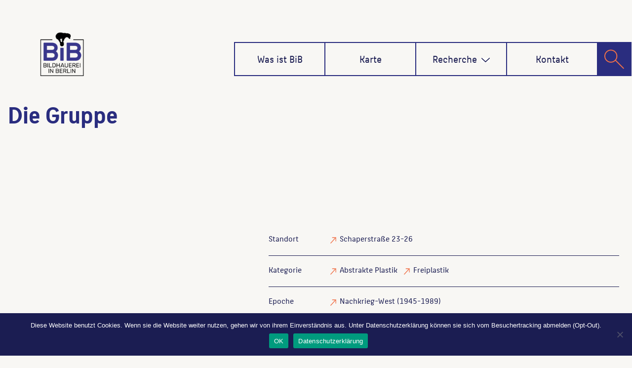

--- FILE ---
content_type: text/html;charset=UTF-8
request_url: https://bildhauerei-in-berlin.de/bildwerk/die-gruppe-4815/
body_size: 14459
content:
<!DOCTYPE html>
<html lang="de" >
<head>
	<meta charset="UTF-8">
	<meta http-equiv="X-UA-Compatible" content="IE=edge">
	<meta name="viewport" content="width=device-width, initial-scale=1">
		<link rel="shortcut icon" href="https://bildhauerei-in-berlin.de/wp-content/themes/bib/img/bib-logo.png" /> 
	<link rel="pingback" href="https://bildhauerei-in-berlin.de/xmlrpc.php">
	<title>Die Gruppe &#8211; Bildhauerei in Berlin</title>

	  		<style type="text/css">
			/* Menus */
			body .navbar .navbar-nav > .open > a, body .navbar .navbar-nav > .open > a:hover, body .navbar .navbar-nav > .open > a:focus, body .navbar .navbar-nav > li > a:hover, body .navbar .navbar-nav > li > a:focus, body .navbar-default.navbar6 .navbar-nav > .active > a, body .navbar-default.navbar6 .navbar-nav > .active > a:hover, body .navbar-default.navbar6 .navbar-nav > .active > a:focus, body .navbar.navbar6 .navbar-nav > .active.open > a, body .navbar.navbar6 .navbar-nav > .active.open > a:hover, body .navbar.navbar6 .navbar-nav > .active.open > a:focus {
				color: #38378b;
			}
			body .navbar .navbar-nav > .active > a, body .navbar .navbar-nav > .active > a:hover, body .navbar .navbar-nav > .active > a:focus, body .dropdown-menu, body .dropdown-menu .active > a, body .dropdown-menu .active > a:hover, body .dropdown-menu .active > a:focus, body .navbar-default .navbar-nav > .active > a, body .navbar-default .navbar-nav > .active > a:hover, body .navbar-default .navbar-nav > .active > a:focus {
			    background-color: #38378b;
			}
			body .navbar-default {
			    background-color: transparent;
			}
			@media (max-width: 767px) {
				body .navbar-default .navbar-nav .open .dropdown-menu > li > a:hover, body .navbar-default .navbar-nav .open .dropdown-menu > li > a:focus {
				    /* color: #fff; */
						background-color: transparent;
				 }
				 body .navbar-default .navbar-nav .open .dropdown-menu > li > a {
				      color: #fff;
				 }
			}
			body .dropdown-menu > li > a,body .nav .open.dropdown-submenu >  a ,body .nav .open.dropdown-submenu > a:hover, body .nav .open.dropdown-submenu > a:focus, body .nav .open > .dropdown-menu a:focus {
					border-bottom: 1px solid rgb(6,30,99);
					background-color: #38378b;
			}
			body .dropdown-menu > li > a:hover, body .dropdown-menu > li > a:focus,body .nav .open.dropdown-submenu > a, body .nav .open.dropdown-submenu > a:hover, body .nav .open.dropdown-submenu >  a:focus,body .nav .open .dropdown-menu >  a ,body .nav .open  > a:hover, body .nav .open   > a:focus {
					background-color: rgb(6,30,99);
			}
		 	body .nav .open > .dropdown-submenu a, body .nav .open > .dropdown-submenu a:hover, body .nav .open > .dropdown-submenu a:focus {
    			border-bottom: 1px solid rgb(6,30,99);
			}
     	body .navbar-default .navbar-nav > .active > a,body .navbar .navbar-nav > .open.active > a { color:#ffffff; }
			.navbar2 .logo-link-url .navbar-brand .appointment_title_head, .navbar2 .logo-link-url p, .navbar-default.navbar3 .navbar-nav > li > a{
	    		color: #ffffff;
			}

			/*Background colors */
			.callout-btn2, a.works-btn, .blog-btn-sm, a.more-link, .top-contact-detail-section, .blog-post-date-area .date, .blog-btn-lg, .blogdetail-btn a:hover, .cont-btn a:hover, .sidebar-widget > .input-group > .input-group-addon, .sidebar-widget > .input-group > .input-group-addon, .sidebar-widget-tags a:hover, .navigation.pagination .nav-links .page-numbers.current,  .navigation.pagination .nav-links a:hover, a.error-btn, .hc_scrollup, .tagcloud a:hover, .form-submit input, .media-body input[type=submit], .sidebar-widget input[type=submit], .footer-widget-column input[type=submit], .blogdetail-btn, .cont-btn button, .orange-widget-column > .input-group > .input-group-addon, .orange-widget-column-tags a:hover, .slider-btn-sm, .slide-btn-sm, .slider-sm-area a.more-link, .blog-pagination span.current, .wpcf7-submit, .page-title-section, ins, body .service-section3 .service-area i.fa, body .service-section3 .service-area:hover, .service-section2 .service-area::before, body .Service-section.service6 .service-area, body .navbar-default.navbar5 .navbar-header, body .stickymenu1 .navbar-default .navbar-nav > .active > a, body .stickymenu1 .navbar-default .navbar-nav > .active > a:hover, body .stickymenu1 .navbar-default .navbar-nav > .active > a:focus, body .stickymenu1 .navbar .navbar-nav > li > a:hover, body .stickymenu1 .navbar .navbar-nav > li > a:focus, body .stickymenu1 .navbar .navbar-nav > .open > a, body .stickymenu1 .navbar .navbar-nav > .open > a:hover, body .stickymenu1 .navbar .navbar-nav > .open > a:focus {
				background-color: #38378b;
			}
			body .navbar-default.navbar6 .navbar-nav > li.active > a:after, body .navbar6 ul li > a:hover:after {
				background: #38378b;
			}

			/* Font Colors */
			.service-icon i, .blog-post-sm a:hover, .blog-tags-sm a:hover, .blog-sm-area h3 > a:hover, .blog-sm-area h3 > a:focus, .footer-contact-icon i, .footer-addr-icon, .footer-blog-post:hover h3 a , .footer-widget-tags a:hover, .footer-widget-column ul li a:hover, .footer-copyright p a:hover, .page-breadcrumb > li.active a, .blog-post-lg a:hover, .blog-post-lg a:focus, .blog-tags-lg a:hover, .blog-lg-area-full h3 > a:hover, .blog-author span, .comment-date a:hover, .reply a, .reply a:hover, .sidebar-blog-post:hover h3 a, ul.post-content li:hover a, .error-404 .error404-title, .media-body th a:hover, .media-body dd a:hover, .media-body li a:hover, .blog-post-info-detail a:hover, .comment-respond a:hover, .blogdetail-btn a, .cont-btn a, .blog-lg-area-left h3 > a:hover, .blog-lg-area-right h3 > a:hover, .blog-lg-area-full h3 > a:hover, .sidebar-widget > ul > li > a:hover,
			.sidebar-widget table th, .footer-widget-column table th,	.top-contact-detail-section table th,	blockquote a,	blockquote a:hover,	blockquote a:focus,
			#calendar_wrap table > thead > tr > th,	#calendar_wrap a,	table tbody a, table tbody a:hover,	table tbody a:focus, .textwidget a:hover,	.format-quote p:before,	td#prev a, td#next a,	dl > dd > a, dl > dd > a:hover, .rsswidget:hover,	.recentcomments a:hover, p > a, p > a:hover,	ul > li > a:hover, tr.odd a, tr.even a,	p.wp-caption-text a, .footer-copyright a, .footer-copyright a:hover, body .service-section3 .service-area:hover i.fa, body .service-section1 .service-area:hover i.fa {
				color: #38378b;
			}
			.search-panel .search-form input[type="submit"]{background: #38378b;border: 1px solid #38378b;}

			/* Border colors */
			.footer-widget-tags a:hover , .sidebar-widget > .input-group > .input-group-addon, .sidebar-widget-tags a:hover, .blog-pagination a:hover, .blog-pagination a.active, .tagcloud a:hover, .media-body input[type=submit], .sidebar-widget input[type=submit], .footer-widget-column input[type=submit] {
				border: 1px solid #38378b;
			}
			.footer-copyright-section {	border-bottom: 5px solid #38378b; }
			.blog-lg-box img { border-bottom: 3px solid #38378b; }
			blockquote { border-left: 5px solid #38378b; }

			/* Box Shadow*/
			.callout-btn2, a.hrtl-btn, a.works-btn, .blog-btn-sm, .more-link, .blogdetail-btn a, .cont-btn a, a.error-btn, .form-submit input, .blogdetail-btn, .cont-btn button, .slider-btn-sm , .slider-sm-area a.more-link, .slide-btn-sm, .wpcf7-submit,
			.post-password-form input[type="submit"], input[type="submit"] { box-shadow: 0 3px 0 0 rgb(6,30,99); }

			/* Other */
			body .service-section1 i.fa {
			    background: #38378b;
			    box-shadow: #38378b 0px 0px 0px 1px;
			}
			body .Service-section.service7 .service-area:after {
					border-top: 2px dashed #38378b ;
					border-bottom: 2px dashed #38378b ;
			}
			body .Service-section.service7 .service-area .media:after {
					border-left: 2px dashed #38378b ;
		  		border-right: 2px dashed #38378b ;
			}
			@media (min-width: 1101px) {
				body .navbar2.navbar-default .navbar-nav > .open > a, body .navbar3.navbar-default .navbar-nav > .open > a {
				    color: #38378b;
				}
				body .navbar2.navbar-default .navbar-nav > .open.active > a, body .navbar3.navbar-default .navbar-nav > .open.active > a {
					color: #ffffff;
				}
			}
			body blockquote {
			    border-left: 5px solid #38378b;
			}
			/*===== WP 5.8 Wigets =====*/
			body .sidebar-widget li a:hover,body .sidebar-widget li a:focus{
			    color: #38378b;
			}
			body .sidebar-widget .wp-block-tag-cloud a:hover{
			border: 1px solid #38378b;
			color: #ffffff;
			background-color: #38378b;
			}
			body .wp-block-calendar a {
			 color: #38378b;
			}
			body .sidebar-widget .wp-block-tag-cloud a:hover, body .footer-widget-section .wp-block-tag-cloud a:hover{
			    background-color: #38378b;
			    border: 1px solid #38378b;
			    color: #fff;
			}
			body .footer-section .wp-block-latest-comments__comment-meta a:hover {
				color: #38378b;
			}
			body .post .nav-subtitle {
			    color: #38378b;
			}
			body .post .nav-title:hover,.post .nav-title:focus{color:#38378b;}

			body .related-blog-post-sm a:hover,body .related-post-caption h4 a:hover,body .related-blog-post-author .blog-admin-lg a:hover{color:  #38378b;}
			body .related-post-scroll-btn li a:hover {background-color: #38378b;} 
			body .related-blog-post-sm i{color: #38378b;}
			body .related-post-image{border-bottom: 2px solid #38378b;}

			body .sidebar-widget h1:before,body .sidebar-widget h2:before,body .sidebar-widget h3:before,body .sidebar-widget h4:before,body .sidebar-widget h5:before,body .sidebar-widget h6:before,body .sidebar-widget .wp-block-search .wp-block-search__label:before,
			body .footer-widget-section h1:before,body .footer-widget-section h2:before,body .footer-widget-section h3:before,body .footer-widget-section h4:before,body .footer-widget-section h5:before,body .footer-widget-section h6:before,body .footer-widget-section .wp-block-search .wp-block-search__label:before,body h3.footer-widget-title:before{width: 60px;background: #38378b; z-index:2;}
		</style>
		<style>
.custom-logo{width: 154px; height: auto;}
</style><meta name='robots' content='max-image-preview:large' />
<link rel='dns-prefetch' href='//use.fontawesome.com' />
<link rel="alternate" type="application/rss+xml" title="Bildhauerei in Berlin &raquo; Feed" href="https://bildhauerei-in-berlin.de/feed/" />
<link rel="alternate" type="application/rss+xml" title="Bildhauerei in Berlin &raquo; Kommentar-Feed" href="https://bildhauerei-in-berlin.de/comments/feed/" />
<link rel="alternate" type="application/rss+xml" title="Bildhauerei in Berlin &raquo; Die Gruppe-Kommentar-Feed" href="https://bildhauerei-in-berlin.de/bildwerk/die-gruppe-4815/feed/" />
<link rel="alternate" title="oEmbed (JSON)" type="application/json+oembed" href="https://bildhauerei-in-berlin.de/wp-json/oembed/1.0/embed?url=https%3A%2F%2Fbildhauerei-in-berlin.de%2Fbildwerk%2Fdie-gruppe-4815%2F" />
<link rel="alternate" title="oEmbed (XML)" type="text/xml+oembed" href="https://bildhauerei-in-berlin.de/wp-json/oembed/1.0/embed?url=https%3A%2F%2Fbildhauerei-in-berlin.de%2Fbildwerk%2Fdie-gruppe-4815%2F&#038;format=xml" />
<style id='wp-img-auto-sizes-contain-inline-css' type='text/css'>
img:is([sizes=auto i],[sizes^="auto," i]){contain-intrinsic-size:3000px 1500px}
/*# sourceURL=wp-img-auto-sizes-contain-inline-css */
</style>
<link rel='stylesheet' id='appointment-theme-fonts-css' href='https://bildhauerei-in-berlin.de/wp-content/fonts/d062f0d757a30647dff62e59ad7b1b12.css?ver=20201110' type='text/css' media='all' />
<style id='wp-emoji-styles-inline-css' type='text/css'>

	img.wp-smiley, img.emoji {
		display: inline !important;
		border: none !important;
		box-shadow: none !important;
		height: 1em !important;
		width: 1em !important;
		margin: 0 0.07em !important;
		vertical-align: -0.1em !important;
		background: none !important;
		padding: 0 !important;
	}
/*# sourceURL=wp-emoji-styles-inline-css */
</style>
<link rel='stylesheet' id='wp-block-library-css' href='https://bildhauerei-in-berlin.de/wp-includes/css/dist/block-library/style.min.css?ver=6.9' type='text/css' media='all' />
<style id='global-styles-inline-css' type='text/css'>
:root{--wp--preset--aspect-ratio--square: 1;--wp--preset--aspect-ratio--4-3: 4/3;--wp--preset--aspect-ratio--3-4: 3/4;--wp--preset--aspect-ratio--3-2: 3/2;--wp--preset--aspect-ratio--2-3: 2/3;--wp--preset--aspect-ratio--16-9: 16/9;--wp--preset--aspect-ratio--9-16: 9/16;--wp--preset--color--black: #000000;--wp--preset--color--cyan-bluish-gray: #abb8c3;--wp--preset--color--white: #ffffff;--wp--preset--color--pale-pink: #f78da7;--wp--preset--color--vivid-red: #cf2e2e;--wp--preset--color--luminous-vivid-orange: #ff6900;--wp--preset--color--luminous-vivid-amber: #fcb900;--wp--preset--color--light-green-cyan: #7bdcb5;--wp--preset--color--vivid-green-cyan: #00d084;--wp--preset--color--pale-cyan-blue: #8ed1fc;--wp--preset--color--vivid-cyan-blue: #0693e3;--wp--preset--color--vivid-purple: #9b51e0;--wp--preset--gradient--vivid-cyan-blue-to-vivid-purple: linear-gradient(135deg,rgb(6,147,227) 0%,rgb(155,81,224) 100%);--wp--preset--gradient--light-green-cyan-to-vivid-green-cyan: linear-gradient(135deg,rgb(122,220,180) 0%,rgb(0,208,130) 100%);--wp--preset--gradient--luminous-vivid-amber-to-luminous-vivid-orange: linear-gradient(135deg,rgb(252,185,0) 0%,rgb(255,105,0) 100%);--wp--preset--gradient--luminous-vivid-orange-to-vivid-red: linear-gradient(135deg,rgb(255,105,0) 0%,rgb(207,46,46) 100%);--wp--preset--gradient--very-light-gray-to-cyan-bluish-gray: linear-gradient(135deg,rgb(238,238,238) 0%,rgb(169,184,195) 100%);--wp--preset--gradient--cool-to-warm-spectrum: linear-gradient(135deg,rgb(74,234,220) 0%,rgb(151,120,209) 20%,rgb(207,42,186) 40%,rgb(238,44,130) 60%,rgb(251,105,98) 80%,rgb(254,248,76) 100%);--wp--preset--gradient--blush-light-purple: linear-gradient(135deg,rgb(255,206,236) 0%,rgb(152,150,240) 100%);--wp--preset--gradient--blush-bordeaux: linear-gradient(135deg,rgb(254,205,165) 0%,rgb(254,45,45) 50%,rgb(107,0,62) 100%);--wp--preset--gradient--luminous-dusk: linear-gradient(135deg,rgb(255,203,112) 0%,rgb(199,81,192) 50%,rgb(65,88,208) 100%);--wp--preset--gradient--pale-ocean: linear-gradient(135deg,rgb(255,245,203) 0%,rgb(182,227,212) 50%,rgb(51,167,181) 100%);--wp--preset--gradient--electric-grass: linear-gradient(135deg,rgb(202,248,128) 0%,rgb(113,206,126) 100%);--wp--preset--gradient--midnight: linear-gradient(135deg,rgb(2,3,129) 0%,rgb(40,116,252) 100%);--wp--preset--font-size--small: 13px;--wp--preset--font-size--medium: 20px;--wp--preset--font-size--large: 36px;--wp--preset--font-size--x-large: 42px;--wp--preset--spacing--20: 0.44rem;--wp--preset--spacing--30: 0.67rem;--wp--preset--spacing--40: 1rem;--wp--preset--spacing--50: 1.5rem;--wp--preset--spacing--60: 2.25rem;--wp--preset--spacing--70: 3.38rem;--wp--preset--spacing--80: 5.06rem;--wp--preset--shadow--natural: 6px 6px 9px rgba(0, 0, 0, 0.2);--wp--preset--shadow--deep: 12px 12px 50px rgba(0, 0, 0, 0.4);--wp--preset--shadow--sharp: 6px 6px 0px rgba(0, 0, 0, 0.2);--wp--preset--shadow--outlined: 6px 6px 0px -3px rgb(255, 255, 255), 6px 6px rgb(0, 0, 0);--wp--preset--shadow--crisp: 6px 6px 0px rgb(0, 0, 0);}:where(.is-layout-flex){gap: 0.5em;}:where(.is-layout-grid){gap: 0.5em;}body .is-layout-flex{display: flex;}.is-layout-flex{flex-wrap: wrap;align-items: center;}.is-layout-flex > :is(*, div){margin: 0;}body .is-layout-grid{display: grid;}.is-layout-grid > :is(*, div){margin: 0;}:where(.wp-block-columns.is-layout-flex){gap: 2em;}:where(.wp-block-columns.is-layout-grid){gap: 2em;}:where(.wp-block-post-template.is-layout-flex){gap: 1.25em;}:where(.wp-block-post-template.is-layout-grid){gap: 1.25em;}.has-black-color{color: var(--wp--preset--color--black) !important;}.has-cyan-bluish-gray-color{color: var(--wp--preset--color--cyan-bluish-gray) !important;}.has-white-color{color: var(--wp--preset--color--white) !important;}.has-pale-pink-color{color: var(--wp--preset--color--pale-pink) !important;}.has-vivid-red-color{color: var(--wp--preset--color--vivid-red) !important;}.has-luminous-vivid-orange-color{color: var(--wp--preset--color--luminous-vivid-orange) !important;}.has-luminous-vivid-amber-color{color: var(--wp--preset--color--luminous-vivid-amber) !important;}.has-light-green-cyan-color{color: var(--wp--preset--color--light-green-cyan) !important;}.has-vivid-green-cyan-color{color: var(--wp--preset--color--vivid-green-cyan) !important;}.has-pale-cyan-blue-color{color: var(--wp--preset--color--pale-cyan-blue) !important;}.has-vivid-cyan-blue-color{color: var(--wp--preset--color--vivid-cyan-blue) !important;}.has-vivid-purple-color{color: var(--wp--preset--color--vivid-purple) !important;}.has-black-background-color{background-color: var(--wp--preset--color--black) !important;}.has-cyan-bluish-gray-background-color{background-color: var(--wp--preset--color--cyan-bluish-gray) !important;}.has-white-background-color{background-color: var(--wp--preset--color--white) !important;}.has-pale-pink-background-color{background-color: var(--wp--preset--color--pale-pink) !important;}.has-vivid-red-background-color{background-color: var(--wp--preset--color--vivid-red) !important;}.has-luminous-vivid-orange-background-color{background-color: var(--wp--preset--color--luminous-vivid-orange) !important;}.has-luminous-vivid-amber-background-color{background-color: var(--wp--preset--color--luminous-vivid-amber) !important;}.has-light-green-cyan-background-color{background-color: var(--wp--preset--color--light-green-cyan) !important;}.has-vivid-green-cyan-background-color{background-color: var(--wp--preset--color--vivid-green-cyan) !important;}.has-pale-cyan-blue-background-color{background-color: var(--wp--preset--color--pale-cyan-blue) !important;}.has-vivid-cyan-blue-background-color{background-color: var(--wp--preset--color--vivid-cyan-blue) !important;}.has-vivid-purple-background-color{background-color: var(--wp--preset--color--vivid-purple) !important;}.has-black-border-color{border-color: var(--wp--preset--color--black) !important;}.has-cyan-bluish-gray-border-color{border-color: var(--wp--preset--color--cyan-bluish-gray) !important;}.has-white-border-color{border-color: var(--wp--preset--color--white) !important;}.has-pale-pink-border-color{border-color: var(--wp--preset--color--pale-pink) !important;}.has-vivid-red-border-color{border-color: var(--wp--preset--color--vivid-red) !important;}.has-luminous-vivid-orange-border-color{border-color: var(--wp--preset--color--luminous-vivid-orange) !important;}.has-luminous-vivid-amber-border-color{border-color: var(--wp--preset--color--luminous-vivid-amber) !important;}.has-light-green-cyan-border-color{border-color: var(--wp--preset--color--light-green-cyan) !important;}.has-vivid-green-cyan-border-color{border-color: var(--wp--preset--color--vivid-green-cyan) !important;}.has-pale-cyan-blue-border-color{border-color: var(--wp--preset--color--pale-cyan-blue) !important;}.has-vivid-cyan-blue-border-color{border-color: var(--wp--preset--color--vivid-cyan-blue) !important;}.has-vivid-purple-border-color{border-color: var(--wp--preset--color--vivid-purple) !important;}.has-vivid-cyan-blue-to-vivid-purple-gradient-background{background: var(--wp--preset--gradient--vivid-cyan-blue-to-vivid-purple) !important;}.has-light-green-cyan-to-vivid-green-cyan-gradient-background{background: var(--wp--preset--gradient--light-green-cyan-to-vivid-green-cyan) !important;}.has-luminous-vivid-amber-to-luminous-vivid-orange-gradient-background{background: var(--wp--preset--gradient--luminous-vivid-amber-to-luminous-vivid-orange) !important;}.has-luminous-vivid-orange-to-vivid-red-gradient-background{background: var(--wp--preset--gradient--luminous-vivid-orange-to-vivid-red) !important;}.has-very-light-gray-to-cyan-bluish-gray-gradient-background{background: var(--wp--preset--gradient--very-light-gray-to-cyan-bluish-gray) !important;}.has-cool-to-warm-spectrum-gradient-background{background: var(--wp--preset--gradient--cool-to-warm-spectrum) !important;}.has-blush-light-purple-gradient-background{background: var(--wp--preset--gradient--blush-light-purple) !important;}.has-blush-bordeaux-gradient-background{background: var(--wp--preset--gradient--blush-bordeaux) !important;}.has-luminous-dusk-gradient-background{background: var(--wp--preset--gradient--luminous-dusk) !important;}.has-pale-ocean-gradient-background{background: var(--wp--preset--gradient--pale-ocean) !important;}.has-electric-grass-gradient-background{background: var(--wp--preset--gradient--electric-grass) !important;}.has-midnight-gradient-background{background: var(--wp--preset--gradient--midnight) !important;}.has-small-font-size{font-size: var(--wp--preset--font-size--small) !important;}.has-medium-font-size{font-size: var(--wp--preset--font-size--medium) !important;}.has-large-font-size{font-size: var(--wp--preset--font-size--large) !important;}.has-x-large-font-size{font-size: var(--wp--preset--font-size--x-large) !important;}
/*# sourceURL=global-styles-inline-css */
</style>

<style id='classic-theme-styles-inline-css' type='text/css'>
/*! This file is auto-generated */
.wp-block-button__link{color:#fff;background-color:#32373c;border-radius:9999px;box-shadow:none;text-decoration:none;padding:calc(.667em + 2px) calc(1.333em + 2px);font-size:1.125em}.wp-block-file__button{background:#32373c;color:#fff;text-decoration:none}
/*# sourceURL=/wp-includes/css/classic-themes.min.css */
</style>
<style id='font-awesome-svg-styles-default-inline-css' type='text/css'>
.svg-inline--fa {
  display: inline-block;
  height: 1em;
  overflow: visible;
  vertical-align: -.125em;
}
/*# sourceURL=font-awesome-svg-styles-default-inline-css */
</style>
<link rel='stylesheet' id='font-awesome-svg-styles-css' href='https://bildhauerei-in-berlin.de/wp-content/uploads/font-awesome/v5.12.1/css/svg-with-js.css' type='text/css' media='all' />
<style id='font-awesome-svg-styles-inline-css' type='text/css'>
   .wp-block-font-awesome-icon svg::before,
   .wp-rich-text-font-awesome-icon svg::before {content: unset;}
/*# sourceURL=font-awesome-svg-styles-inline-css */
</style>
<link rel='stylesheet' id='cookie-notice-front-css' href='https://bildhauerei-in-berlin.de/wp-content/plugins/cookie-notice/css/front.min.css?ver=2.5.11' type='text/css' media='all' />
<link rel='stylesheet' id='wpa-css-css' href='https://bildhauerei-in-berlin.de/wp-content/plugins/honeypot/includes/css/wpa.css?ver=2.3.04' type='text/css' media='all' />
<link rel='stylesheet' id='wp-lightbox-2.min.css-css' href='https://bildhauerei-in-berlin.de/wp-content/plugins/wp-lightbox-2/styles/lightbox.min.css?ver=1.3.4' type='text/css' media='all' />
<link rel='stylesheet' id='appointment-style-css' href='https://bildhauerei-in-berlin.de/wp-content/themes/bib/style.css?ver=6.9' type='text/css' media='all' />
<link rel='stylesheet' id='appointment-bootstrap-css-css' href='https://bildhauerei-in-berlin.de/wp-content/themes/appointment/css/bootstrap.css?ver=6.9' type='text/css' media='all' />
<link rel='stylesheet' id='appointment-font-awesome-min-css' href='https://bildhauerei-in-berlin.de/wp-content/themes/appointment/css/font-awesome/css/all.min.css?ver=6.9' type='text/css' media='all' />
<link rel='stylesheet' id='appointment-media-responsive-css-css' href='https://bildhauerei-in-berlin.de/wp-content/themes/appointment/css/media-responsive.css?ver=6.9' type='text/css' media='all' />
<link rel='stylesheet' id='font-awesome-official-css' href='https://use.fontawesome.com/releases/v5.12.1/css/all.css' type='text/css' media='all' integrity="sha384-v8BU367qNbs/aIZIxuivaU55N5GPF89WBerHoGA4QTcbUjYiLQtKdrfXnqAcXyTv" crossorigin="anonymous" />
<link rel='stylesheet' id='child-style-css' href='https://bildhauerei-in-berlin.de/wp-content/themes/bib/style.css?ver=2.0' type='text/css' media='all' />
<link rel='stylesheet' id='font-awesome-official-v4shim-css' href='https://use.fontawesome.com/releases/v5.12.1/css/v4-shims.css' type='text/css' media='all' integrity="sha384-C8a18+Gvny8XkjAdfto/vjAUdpGuPtl1Ix/K2BgKhFaVO6w4onVVHiEaN9h9XsvX" crossorigin="anonymous" />
<style id='font-awesome-official-v4shim-inline-css' type='text/css'>
@font-face {
font-family: "FontAwesome";
font-display: block;
src: url("https://use.fontawesome.com/releases/v5.12.1/webfonts/fa-brands-400.eot"),
		url("https://use.fontawesome.com/releases/v5.12.1/webfonts/fa-brands-400.eot?#iefix") format("embedded-opentype"),
		url("https://use.fontawesome.com/releases/v5.12.1/webfonts/fa-brands-400.woff2") format("woff2"),
		url("https://use.fontawesome.com/releases/v5.12.1/webfonts/fa-brands-400.woff") format("woff"),
		url("https://use.fontawesome.com/releases/v5.12.1/webfonts/fa-brands-400.ttf") format("truetype"),
		url("https://use.fontawesome.com/releases/v5.12.1/webfonts/fa-brands-400.svg#fontawesome") format("svg");
}

@font-face {
font-family: "FontAwesome";
font-display: block;
src: url("https://use.fontawesome.com/releases/v5.12.1/webfonts/fa-solid-900.eot"),
		url("https://use.fontawesome.com/releases/v5.12.1/webfonts/fa-solid-900.eot?#iefix") format("embedded-opentype"),
		url("https://use.fontawesome.com/releases/v5.12.1/webfonts/fa-solid-900.woff2") format("woff2"),
		url("https://use.fontawesome.com/releases/v5.12.1/webfonts/fa-solid-900.woff") format("woff"),
		url("https://use.fontawesome.com/releases/v5.12.1/webfonts/fa-solid-900.ttf") format("truetype"),
		url("https://use.fontawesome.com/releases/v5.12.1/webfonts/fa-solid-900.svg#fontawesome") format("svg");
}

@font-face {
font-family: "FontAwesome";
font-display: block;
src: url("https://use.fontawesome.com/releases/v5.12.1/webfonts/fa-regular-400.eot"),
		url("https://use.fontawesome.com/releases/v5.12.1/webfonts/fa-regular-400.eot?#iefix") format("embedded-opentype"),
		url("https://use.fontawesome.com/releases/v5.12.1/webfonts/fa-regular-400.woff2") format("woff2"),
		url("https://use.fontawesome.com/releases/v5.12.1/webfonts/fa-regular-400.woff") format("woff"),
		url("https://use.fontawesome.com/releases/v5.12.1/webfonts/fa-regular-400.ttf") format("truetype"),
		url("https://use.fontawesome.com/releases/v5.12.1/webfonts/fa-regular-400.svg#fontawesome") format("svg");
unicode-range: U+F004-F005,U+F007,U+F017,U+F022,U+F024,U+F02E,U+F03E,U+F044,U+F057-F059,U+F06E,U+F070,U+F075,U+F07B-F07C,U+F080,U+F086,U+F089,U+F094,U+F09D,U+F0A0,U+F0A4-F0A7,U+F0C5,U+F0C7-F0C8,U+F0E0,U+F0EB,U+F0F3,U+F0F8,U+F0FE,U+F111,U+F118-F11A,U+F11C,U+F133,U+F144,U+F146,U+F14A,U+F14D-F14E,U+F150-F152,U+F15B-F15C,U+F164-F165,U+F185-F186,U+F191-F192,U+F1AD,U+F1C1-F1C9,U+F1CD,U+F1D8,U+F1E3,U+F1EA,U+F1F6,U+F1F9,U+F20A,U+F247-F249,U+F24D,U+F254-F25B,U+F25D,U+F267,U+F271-F274,U+F279,U+F28B,U+F28D,U+F2B5-F2B6,U+F2B9,U+F2BB,U+F2BD,U+F2C1-F2C2,U+F2D0,U+F2D2,U+F2DC,U+F2ED,U+F328,U+F358-F35B,U+F3A5,U+F3D1,U+F410,U+F4AD;
}
/*# sourceURL=font-awesome-official-v4shim-inline-css */
</style>
<script type="text/javascript" id="cookie-notice-front-js-before">
/* <![CDATA[ */
var cnArgs = {"ajaxUrl":"https:\/\/bildhauerei-in-berlin.de\/wp-admin\/admin-ajax.php","nonce":"9fef725de5","hideEffect":"fade","position":"bottom","onScroll":false,"onScrollOffset":100,"onClick":false,"cookieName":"cookie_notice_accepted","cookieTime":2592000,"cookieTimeRejected":2592000,"globalCookie":false,"redirection":false,"cache":true,"revokeCookies":false,"revokeCookiesOpt":"automatic"};

//# sourceURL=cookie-notice-front-js-before
/* ]]> */
</script>
<script type="text/javascript" src="https://bildhauerei-in-berlin.de/wp-content/plugins/cookie-notice/js/front.min.js?ver=2.5.11" id="cookie-notice-front-js"></script>
<script type="text/javascript" src="https://bildhauerei-in-berlin.de/wp-includes/js/jquery/jquery.min.js?ver=3.7.1" id="jquery-core-js"></script>
<script type="text/javascript" src="https://bildhauerei-in-berlin.de/wp-includes/js/jquery/jquery-migrate.min.js?ver=3.4.1" id="jquery-migrate-js"></script>
<script type="text/javascript" src="https://bildhauerei-in-berlin.de/wp-content/themes/appointment/js/bootstrap.min.js?ver=6.9" id="appointment-bootstrap-js-js"></script>
<script type="text/javascript" src="https://bildhauerei-in-berlin.de/wp-content/themes/appointment/js/menu/menu.js?ver=6.9" id="appointment-menu-js-js"></script>
<script type="text/javascript" src="https://bildhauerei-in-berlin.de/wp-content/themes/appointment/js/page-scroll.js?ver=6.9" id="appointment-page-scroll-js-js"></script>
<script type="text/javascript" src="https://bildhauerei-in-berlin.de/wp-content/themes/appointment/js/carousel.js?ver=6.9" id="appointment-carousel-js-js"></script>
<link rel="https://api.w.org/" href="https://bildhauerei-in-berlin.de/wp-json/" /><link rel="alternate" title="JSON" type="application/json" href="https://bildhauerei-in-berlin.de/wp-json/wp/v2/skulptur/35203" /><link rel="EditURI" type="application/rsd+xml" title="RSD" href="https://bildhauerei-in-berlin.de/xmlrpc.php?rsd" />
<meta name="generator" content="WordPress 6.9" />
<link rel="canonical" href="https://bildhauerei-in-berlin.de/bildwerk/die-gruppe-4815/" />
<link rel='shortlink' href='https://bildhauerei-in-berlin.de/?p=35203' />
	<link rel='stylesheet' id='leaflet.css-css' href='https://bildhauerei-in-berlin.de/wp-content/plugins/bitgilde-bib/lib/leaflet/leaflet.css?ver=1.0' type='text/css' media='all' />
<link rel='stylesheet' id='Control.Loading.css-css' href='https://bildhauerei-in-berlin.de/wp-content/plugins/bitgilde-bib/lib/leaflet/plugins/leaflet-loading/Control.Loading.css?ver=1.0' type='text/css' media='all' />
<link rel='stylesheet' id='leaflet-control-credits.css-css' href='https://bildhauerei-in-berlin.de/wp-content/plugins/bitgilde-bib/lib/leaflet/plugins/leaflet-credits/leaflet-control-credits.css?ver=1.0' type='text/css' media='all' />
<link rel='stylesheet' id='Control.FullScreen.css-css' href='https://bildhauerei-in-berlin.de/wp-content/plugins/bitgilde-bib/lib/leaflet/plugins/leaflet-fullscreen/Control.FullScreen.css?ver=1.0' type='text/css' media='all' />
<link rel='stylesheet' id='leaflet-beautify-marker-icon.css-css' href='https://bildhauerei-in-berlin.de/wp-content/plugins/bitgilde-bib/lib/leaflet/plugins/leaflet-beautifymarker/leaflet-beautify-marker-icon.css?ver=1.0' type='text/css' media='all' />
<link rel='stylesheet' id='MarkerCluster.Default.css-css' href='https://bildhauerei-in-berlin.de/wp-content/plugins/bitgilde-bib/lib/leaflet/plugins/leaflet-markercluster/MarkerCluster.Default.css?ver=1.0' type='text/css' media='all' />
<link rel='stylesheet' id='MarkerCluster.css-css' href='https://bildhauerei-in-berlin.de/wp-content/plugins/bitgilde-bib/lib/leaflet/plugins/leaflet-markercluster/MarkerCluster.css?ver=1.0' type='text/css' media='all' />
<link rel='stylesheet' id='L.Control.Locate.min.css-css' href='https://bildhauerei-in-berlin.de/wp-content/plugins/bitgilde-bib/lib/leaflet/plugins/leaflet-locatecontrol/L.Control.Locate.min.css?ver=1.0' type='text/css' media='all' />
<link rel='stylesheet' id='responsiveslides.css-css' href='https://bildhauerei-in-berlin.de/wp-content/plugins/bitgilde-bib/js/responsiveslides/responsiveslides.css?ver=1.0' type='text/css' media='all' />
<link rel='stylesheet' id='bib.css-css' href='https://bildhauerei-in-berlin.de/wp-content/plugins/bitgilde-bib/css/bib.css?ver=1.0' type='text/css' media='all' />
</head>
	<body class="wp-singular skulptur-template-default single single-skulptur postid-35203 wp-theme-appointment wp-child-theme-bib cookies-not-set metaslider-plugin" >


<!--Logo & Menu Section-->	
<nav class="navbar navbar-bib">
	<div class="navbar-container">
		<!-- Brand and toggle get grouped for better mobile display -->
		<div class="navbar-header">
				<a class="navbar-logo" href="https://bildhauerei-in-berlin.de/">
					<img class="img-responsive bib-logo" src="https://bildhauerei-in-berlin.de/wp-content/themes/bib/img/bib-logo.png" alt="Bildhauerei in Berlin Logo"/>
				</a>
								
				<button type="button" class="navbar-toggle collapsed" data-toggle="collapse" data-target="#bs-example-navbar-collapse-1">
					<span class="sr-only">Toggle navigation</span>
					<span class="icon-bar"></span>
					<span class="icon-bar"></span>
					<span class="icon-bar"></span>
				</button>
				
				<div id="tablet-searchbar">
					<form id="tablet-searchform" method="get" action="/">
						<input type="search" name="s" id="s" placeholder="Suche..." autocomplete="off" class="tablet-header-search"><button type="submit" class="tablet-header-searchsubmit"></button>
					</form>
				</div>
				

		</div>
		
		
		<!-- Collect the nav links, forms, and other content for toggling -->
		<div class="collapse navbar-collapse" id="bs-example-navbar-collapse-1">
			<div class="main-menu-wrapper">
				<ul id="menu-hauptmenue" class="nav navbar-nav navbar-right"><li id="menu-item-44" class="menu-item menu-item-type-post_type menu-item-object-page menu-item-44"><a href="https://bildhauerei-in-berlin.de/was-ist-bib/">Was ist BiB</a></li>
<li id="menu-item-42" class="menu-item menu-item-type-post_type menu-item-object-page menu-item-42"><a href="https://bildhauerei-in-berlin.de/karte/">Karte</a></li>
<li id="menu-item-39889" class="menu-item menu-item-type-post_type menu-item-object-page menu-item-has-children menu-item-39889 dropdown"><a href="https://bildhauerei-in-berlin.de/suche/">Recherche<b class="caret"></b></a>
<ul class="dropdown-menu">
	<li id="menu-item-39890" class="menu-item menu-item-type-post_type menu-item-object-page menu-item-39890"><a href="https://bildhauerei-in-berlin.de/suche/">Ausführliche Suche</a></li>
	<li id="menu-item-39891" class="menu-item menu-item-type-custom menu-item-object-custom menu-item-39891"><a href="/bildwerk/">Liste aller Bildwerke [3267]</a></li>
	<li id="menu-item-39892" class="menu-item menu-item-type-custom menu-item-object-custom menu-item-39892"><a href="/creator/">Liste aller Hersteller:innen<br>bzw. Künstler:innen [1790]</a></li>
</ul>
</li>
<li id="menu-item-40" class="menu-item menu-item-type-post_type menu-item-object-page menu-item-40"><a href="https://bildhauerei-in-berlin.de/kontakt/">Kontakt</a></li>
<li id="searchtoggle" class="bib-search-item"><a class="header-search-link" title="Suche"></a>				<div id="searchbar" class="clearfix">
				    <form id="searchform" method="get" action="https://bildhauerei-in-berlin.de/">
				      <input type="search" name="s" id="s" placeholder="Suchbegriff eingeben" autocomplete="off" class="header-search">
				      <button type="submit" class="header-searchsubmit"></button>
				    </form>
				</div>
</li></ul>			</div>
		</div><!-- /.navbar-collapse -->
	</div><!-- /.container-fluid -->
</nav>
  
<!--/Logo & Menu Section-->	
<div class="clearfix"></div><script type="text/javascript">
	function setBiBAuthor(author) {
		if ( !author ) author == '';
		let ccinfo = '<a href="https://creativecommons.org/licenses/by/4.0/deed.de"><i class="fab fa-creative-commons"></i> CC-BY-4.0</a>';
//		if (typeof(String.prototype.endsWith) === 'function') if ( author.endsWith('CC-BY-4.0') ) author = author.substring(0,author.length-9)+'&nbsp;';
//		author += ccinfo;
		jQuery('span.bib-img-author').html(author);
	}
</script>
<!-- bitGilde BiB 3D Viewer Section -->
<div id="bib-3d-viewer">
	<div class="bib-3d-title"><h4>Die Gruppe</h4></div>
	<div id="bib-3d-close"><button class="bib-3d-close" onclick="bib3dclose()"><i class="fas fa-close"></i></button></div>
	<div class="bib-3d-controls">
		<div style="margin-left: 38px;"><button class="bib-3d-zoomin" onclick="bgbib3D.camera.position.x /= 1.1;bgbib3D.camera.position.y /= 1.1;bgbib3D.camera.position.z /= 1.1;">+</button></div>
		<div style="margin-left: 38px;margin-bottom: 6px;"><button  class="bib-3d-zoomout" onclick="bgbib3D.camera.position.x *= 1.1;bgbib3D.camera.position.y *= 1.1;bgbib3D.camera.position.z *= 1.1;">-</button></div>

		<input onclick="bib3dswitchrotate()" type="checkbox" id="bib3drotate" style="margin-top: 16px;margin-left:5px;margin-bottom:16px" checked/>
		<label style="color: white" for="bib3drotate">rotieren</label>
		
		<div style="margin-left: 38px;margin-bottom: 6px;"><button onclick="bgbib3D.object.rotateX(0.2)"><i class="fas fa-arrow-up"></i></button></div>
		<div style="float:left; margin-right: 6px;"><button onclick="bgbib3D.object.rotateY(-0.2)"><i class="fas fa-arrow-left"></i></button></div>
		<div style="float:left; margin-right: 6px;"><button onclick="bgbib3D.camera.position.x = 0;bgbib3D.camera.position.y = 0;bgbib3D.camera.position.z = -bgbib3D.config.distance;bgbib3D.object.quaternion.set(0,0,0,1);"><i class="fas fa-dot-circle"></i></button></div>
		<div><button onclick="bgbib3D.object.rotateY(0.2)"><i class="fas fa-arrow-right"></i></button></div>
		<div style="margin-left: 38px;margin-top: 6px;"><button onclick="bgbib3D.object.rotateX(-0.2)"><i class="fas fa-arrow-down"></i></button></div>
		
		
	</div>
</div>
<!-- Page Title Section -->
<div class="bib-title-section">		
		<div class="container">
			<div class="row">
				<div class="col-md-6">
					<div class="page-title">
												<h1>Die Gruppe</h1>
						<h2></h2>
					</div>
				</div>
				<div class="col-md-6">
					<ul class="page-breadcrumb">
											</ul>
				</div>
			</div>
		</div>	
</div>
<!-- /Page Title Section -->
<div class="clearfix"></div><!-- Blog Section Right Sidebar -->
<div class="page-builder">
	<div class="container">
			<!-- Blog Area -->
			<div id="post-35203" class="blog-lg-area-left post-35203 skulptur type-skulptur status-publish hentry materialien-eisen kategorien-abstrakte-plastik kategorien-freiplastik epochen-nachkrieg-west-1945-1989 vollstaendigkeit-nicht-vor-ort vollstaendigkeit-unvollstaendig bezirke-charlottenburg-wilmersdorf-aktueller-bezirk bezirke-wilmersdorf-altbezirk-wilmersdorf-ortsteil">
	<div class="row">
				 			
			<div class="col-md-5"><div class="bib-media">
											
			</div>
		</div>
		<div class="col-md-7">
				 
							<div class="bib-description-section">
						</div>

						<h2 class="has-line collapsible" data-content="fakten">Fakten</h2>
			<div id="fakten" class="bib-data-section">
						<div class="bib-data"><div class="row"><div class="col-md-2 bib-data-title"><p>Standort</p></div><div class="bib-data-entry col-md-10">
			<p><a class="biblink" href="/karte/#18/52.498976/13.328193">Schaperstraße 23-26</a></p>			</div></div></div>
						<div class="bib-data"><div class="row"><div class="col-md-2 bib-data-title"><p>Kategorie</p></div><div class="col-md-10 bib-data-entry"><p>
			<a class="biblink" href="https://bildhauerei-in-berlin.de/kategorie/abstrakte-plastik/">Abstrakte Plastik</a>&nbsp; &nbsp;<a class="biblink" href="https://bildhauerei-in-berlin.de/kategorie/freiplastik/">Freiplastik</a>&nbsp; &nbsp;			</p></div></div></div>
							<div class="bib-data"><div class="row"><div class="col-md-2 bib-data-title"><p>Epoche</p></div><div class="col-md-10 bib-data-entry"><p>
				<a class="biblink" href="https://bildhauerei-in-berlin.de/epoche/nachkrieg-west-1945-1989/">Nachkrieg-West (1945-1989)</a>				</p></div></div></div>
							<div class="bib-data"><div class="row"><div class="col-md-2 bib-data-title"><p>Bezirk/Ortsteil</p></div><div class="col-md-10 bib-data-entry"><p>
			<a class="biblink" href="https://bildhauerei-in-berlin.de/bezirk/charlottenburg-wilmersdorf-aktueller-bezirk/">Charlottenburg-Wilmersdorf (aktueller Bezirk)</a><br><a class="biblink" href="https://bildhauerei-in-berlin.de/bezirk/charlottenburg-wilmersdorf-aktueller-bezirk/wilmersdorf-altbezirk-wilmersdorf-ortsteil/">Wilmersdorf (Altbezirk)/Wilmersdorf (Ortsteil)</a><br>			</p></div></div></div>
			
			</div>
						<h2 class="has-line collapsible" data-content="werkdaten">Werkdaten</h2>
			
			<div id="werkdaten" class="bib-data-section">
							<div class="bib-data"><div class="row"><div class="col-md-2 bib-data-title"><p>Schaffende/<wbr>Datierung</p></div><div class="col-md-10 bib-data-entry"><p>
				<a class="biblink" href="https://bildhauerei-in-berlin.de/creator/haase-volkmar/">Haase, Volkmar</a> (Künstler:in)<br>1963-1964</p><p>				</p></div></div></div>
								<div class="bib-data"><div class="row"><div class="col-md-2 bib-data-title"><p>Ma&szlig;e</p></div><div class="bib-data-entry col-md-10">
				<div class="dimension-entries">
				<div class="dimension-labels">(gesamt)<br>Höhe<br></div><div class="dimension-units"><br>4.5 m<br></div>			</div>
			</div></div></div>
							<div class="bib-data"><div class="row"><div class="col-md-2 bib-data-title"><p>Verwendete Materialien</p></div><div class="bib-data-entry col-md-10"><p>
			<a class="biblink" href="https://bildhauerei-in-berlin.de/material/eisen/">Eisen</a> <a class="biblink" href="https://materialarchiv.ch/de/?q=Eisen">(Materialarchiv)</a> <br>			</p></div></div></div>
							<div class="bib-data"><div class="row"><div class="col-md-2 bib-data-title"><p>Vollständigkeit</p></div><div class="bib-data-entry col-md-10"><p>
				
			<a class="biblink" href="https://bildhauerei-in-berlin.de/vollstaendigkeit/nicht-vor-ort/">nicht vor Ort</a><br><a class="biblink" href="https://bildhauerei-in-berlin.de/vollstaendigkeit/unvollstaendig/">unvollständig</a>, Sockel und Strahler sind noch vor Ort<br>			</p></div></div></div>
			
			</div>			<br><h2 class="has-line collapsible collapsed" data-content="referenzen">Zitierhinweis/Referenzen</h2>
			<div id="referenzen" class="collapsed">
			<ul><li><i>Endlich, Stefanie</i>: Skulpturen und Denkmäler in Berlin, Berlin, 1990, S. 208.</li><li><i>Damus, Martin</i>: Fuchs im Busch und Bronzeflamme. Zeitgenössische Plastik in Berlin-West, München, 1979, S. 42.</li></ul>
			<p>Wenn Sie einzelne Inhalte von dieser Website verwenden möchten, zitieren Sie bitte wie folgt: Autor*in des Beitrages, Werktitel, URL, Datum des Abrufes.</p>
			</div>
					</div>
		</div>
		<div class="bib-comments">
		<div class="comment-form-section indent">

		<div id="respond" class="comment-respond">
		<h3 id="reply-title" class="comment-reply-title"><div class="comment-title"><h3>Ihre Information ist gefragt</h3></div> <small><a rel="nofollow" id="cancel-comment-reply-link" href="/bildwerk/die-gruppe-4815/#respond" style="display:none;">Antwort abbrechen</a></small></h3><form action="https://bildhauerei-in-berlin.de/wp-comments-post.php" method="post" id="commentform" class="form-inline"><div class="blog-form-group-textarea" >
			<textarea id="comments" rows="7" class="blog-form-control-textarea" name="comment" type="text" placeholder="Ihre Nachricht an die Redaktion"></textarea></div> <div class="blog-form-group"><input class="blog-form-control" name="author" id="author" value="" type="name" placeholder="Name" /></div>
<div class="blog-form-group"><input class="blog-form-control" name="email" id="email" value=""   type="email" placeholder="E-Mail" /></div>
<p class="form-submit"><span class="comment-info">Bitte haben Sie Verst&auml;ndnis dafür, dass wir aus Kapazit&auml;tsgr&uuml;nden nur in Ausnahmef&auml;llen und ausschlie&szlig;lich bei wissenschaftlichem Interesse Fachfragen zur Bildhauerkunst beantworten k&ouml;nnen.</span><input name="submit" type="submit" id="blogdetail-btn" class="submit" value="Nachricht senden" /> <input type='hidden' name='comment_post_ID' value='35203' id='comment_post_ID' />
<input type='hidden' name='comment_parent' id='comment_parent' value='0' />
</p> <p class="comment-form-aios-antibot-keys"><input type="hidden" name="y3vm2guw" value="vi550ll0wyu5" ><input type="hidden" name="750ycwjs" value="6x8ejv6w9vdg" ><input type="hidden" name="aios_antibot_keys_expiry" id="aios_antibot_keys_expiry" value="1769126400"></p></form>	</div><!-- #respond -->
	</div>	
		</div>
</div>

	
			<!-- /Blog Area -->			
			
		</div>
</div>
<!-- /Blog Section Right Sidebar -->
<!-- Footer Section -->
<div class="footer-section">
	<div class="container">	
		<h2>Beteiligte und F&ouml;rderer</h2>
		<div class="row footer-widget-section">
			<div class="footer-widget footer-section-1 col-md-3 col-sm-6">
				<h3 class="has-line">Tr&auml;ger</h3>
				<div class="footer-logos">
					<a href="https://www.htw-berlin.de/"><img class="logo-htw" src="/wp-content/themes/bib/img/logos/HTW-Logo.svg" alt="Logo HTW Berlin" /></a>
					<a href="https://www.diegeschichteberlins.de/"><div class="logo-fidicin"><img class="logo-fidicin" title="Verein für die Geschichte Berlins e.V., gegr. 1865" src="/wp-content/themes/bib/img/logos/Fidicin-Medaille-preussischblau-1.png" alt="Verein für die Geschichte Berlins e.V., gegr. 1865" /><br>Verein für die Geschichte Berlins e.&nbsp;V., gegr. 1865</div></a>
				</div>
			</div>
			<div class="footer-widget footer-section-2 col-md-4 col-sm-6">
				<h3 class="has-line">F&ouml;rderer</h3>
				<a href="https://www.berlin.de/sen/kultgz/"><img class="logo-senat" src="/wp-content/themes/bib/img/logos/SenKE_weiss.png" alt="Logo Land Berlin - Landesdenkmalamt" /></a>
				<a href="https://www.digis-berlin.de/"><img class="logo-digis" src="/wp-content/themes/bib/img/logos/digis-weiss.png" alt="Logo digis" /></a>
				<a href="https://www.zentralverlag.de/"><img class="logo-zentralverlag" src="/wp-content/themes/bib/img/logos/ZENTRALVERLAG_sticky-weiss.png" alt="Logo Zentralverlag" /></a>
				
			</div>
			<div class="footer-widget footer-section-3 col-md-5 col-sm-12">
				<h3 class="has-line">Kooperationspartner</h3>
				<a href="https://www.berlin.de/landesdenkmalamt/"><img class="logo-lda" src="/wp-content/themes/bib/img/logos/LDA-Logo-weiss-Transparent-300x168.png" alt="Logo Land Berlin - Landesdenkmalamt" /></a>
				<a href="https://www.spsg.de/"><img class="logo-stiftung" src="/wp-content/themes/bib/img/logos/SPSG_Logo_weiss.png" alt="Logo Stiftung Preußische Schlösser und Gärten Berlin-Brandenburg" /></a>
				<a href="https://www.kunstgeschichte.hu-berlin.de/"><img class="logo-hu" src="/wp-content/themes/bib/img/logos/Huberlin-logo-150x150.svg" alt="Logo Institut für Kunst- und Bildgeschichte (IKB)
der Humboldt-Universität zu Berlin" /></a>
				<a href="https://www.zitadelle-berlin.de"><img class="logo-zitadelle" src="/wp-content/themes/bib/img/logos/zitadelle-logo-weiss.png" alt="Logo Zitadelle Berlin" /></a>
			</div>
			<div class="clearfix"></div>

						<p class="footer-copyright">&copy;
							2026							<a href="https://bildhauerei-in-berlin.de/">Bildhauerei in Berlin</a>
							<span class="footer-menu-link"><a href="/impressum-und-datenschutz">Impressum</a></span>
							<span class="footer-menu-link"><a href="https://www.htw-berlin.de/datenschutz/">Datenschutz</a></span>
						</p><!-- .footer-copyright -->

		</div>
	</div>
</div>
<!-- /Footer Section -->
<div class="clearfix"></div>
<!--Scroll To Top--> 
<a href="#" class="hc_scrollup"><i class="fa fa-chevron-up"></i></a>
<!--/Scroll To Top--> 
<script type="text/javascript">
	jQuery('.additional-image').click(function() {
		jQuery('.additional-image').removeClass('current');
		jQuery(this).addClass('current');
		var postlink = jQuery('.wp-post-image-link');
		var postimg = jQuery('.wp-post-image');
		var srctmp = postimg.attr('src');
		var srcsettmp = postimg.attr('srcset');
		var author = jQuery(this).attr('caption');
		setBiBAuthor(author);
//		jQuery('span.bib-img-author').text(author);
		postlink.attr('href', jQuery(this).attr('data-src'));
		postimg.attr('src', jQuery(this).attr('data-src'));
		postimg.attr('srcset', jQuery(this).attr('data-srcset'));
	});
	jQuery('.bib-table-header').click(function(){
	    jQuery(this).nextUntil('tr.bib-table-header').toggle();
	});
	
	jQuery(function(){
	  var $searchlink = jQuery('a.header-search-link');
	  var $searchbar  = jQuery('#searchbar');
  
	  jQuery('#searchtoggle').on('click', function(e) {
  		if ( e.target != $searchlink[0] ) return;
	    e.preventDefault();
		e.stopPropagation();
 	      $searchbar.slideToggle(300, function(){
	        // callback after search bar animation
	      });
	  });  
	});
	
	jQuery( document ).ready(function() {
		jQuery('.rslides').responsiveSlides({auto:false, nav:true, prevText:'<', nextText:'>'});
	});
	
	
	
</script>
<script type="speculationrules">
{"prefetch":[{"source":"document","where":{"and":[{"href_matches":"/*"},{"not":{"href_matches":["/wp-*.php","/wp-admin/*","/wp-content/uploads/*","/wp-content/*","/wp-content/plugins/*","/wp-content/themes/bib/*","/wp-content/themes/appointment/*","/*\\?(.+)"]}},{"not":{"selector_matches":"a[rel~=\"nofollow\"]"}},{"not":{"selector_matches":".no-prefetch, .no-prefetch a"}}]},"eagerness":"conservative"}]}
</script>
<!-- Matomo -->
<script>
  var _paq = window._paq = window._paq || [];
  /* tracker methods like "setCustomDimension" should be called before "trackPageView" */
  _paq.push(['trackPageView']);
_paq.push(['trackAllContentImpressions']);
  _paq.push(['enableLinkTracking']);
  (function() {
    var u="//bildhauerei-in-berlin.de/analytics/";
    _paq.push(['setTrackerUrl', u+'matomo.php']);
    _paq.push(['setSiteId', '1']);
    var d=document, g=d.createElement('script'), s=d.getElementsByTagName('script')[0];
    g.async=true; g.src=u+'matomo.js'; s.parentNode.insertBefore(g,s);
  })();
</script>
<!-- End Matomo Code -->
    <script>
    /(trident|msie)/i.test(navigator.userAgent)&&document.getElementById&&window.addEventListener&&window.addEventListener("hashchange",function(){var t,e=location.hash.substring(1);/^[A-z0-9_-]+$/.test(e)&&(t=document.getElementById(e))&&(/^(?:a|select|input|button|textarea)$/i.test(t.tagName)||(t.tabIndex=-1),t.focus())},!1);
    </script>
    <script type="text/javascript" src="https://bildhauerei-in-berlin.de/wp-content/plugins/honeypot/includes/js/wpa.js?ver=2.3.04" id="wpascript-js"></script>
<script type="text/javascript" id="wpascript-js-after">
/* <![CDATA[ */
wpa_field_info = {"wpa_field_name":"hdzxtk4175","wpa_field_value":998209,"wpa_add_test":"no"}
//# sourceURL=wpascript-js-after
/* ]]> */
</script>
<script type="text/javascript" id="wp-jquery-lightbox-js-extra">
/* <![CDATA[ */
var JQLBSettings = {"fitToScreen":"0","resizeSpeed":"400","displayDownloadLink":"0","navbarOnTop":"0","loopImages":"","resizeCenter":"","marginSize":"","linkTarget":"","help":"","prevLinkTitle":"previous image","nextLinkTitle":"next image","prevLinkText":"\u00ab Previous","nextLinkText":"Next \u00bb","closeTitle":"close image gallery","image":"Image ","of":" of ","download":"Download","jqlb_overlay_opacity":"80","jqlb_overlay_color":"#000000","jqlb_overlay_close":"1","jqlb_border_width":"10","jqlb_border_color":"#ffffff","jqlb_border_radius":"0","jqlb_image_info_background_transparency":"100","jqlb_image_info_bg_color":"#ffffff","jqlb_image_info_text_color":"#000000","jqlb_image_info_text_fontsize":"10","jqlb_show_text_for_image":"1","jqlb_next_image_title":"next image","jqlb_previous_image_title":"previous image","jqlb_next_button_image":"https://bildhauerei-in-berlin.de/wp-content/plugins/wp-lightbox-2/styles/images/next.gif","jqlb_previous_button_image":"https://bildhauerei-in-berlin.de/wp-content/plugins/wp-lightbox-2/styles/images/prev.gif","jqlb_maximum_width":"","jqlb_maximum_height":"","jqlb_show_close_button":"1","jqlb_close_image_title":"close image gallery","jqlb_close_image_max_heght":"22","jqlb_image_for_close_lightbox":"https://bildhauerei-in-berlin.de/wp-content/plugins/wp-lightbox-2/styles/images/closelabel.gif","jqlb_keyboard_navigation":"1","jqlb_popup_size_fix":"0"};
//# sourceURL=wp-jquery-lightbox-js-extra
/* ]]> */
</script>
<script type="text/javascript" src="https://bildhauerei-in-berlin.de/wp-content/plugins/wp-lightbox-2/js/dist/wp-lightbox-2.min.js?ver=1.3.4.1" id="wp-jquery-lightbox-js"></script>
<script type="text/javascript" src="https://bildhauerei-in-berlin.de/wp-includes/js/comment-reply.min.js?ver=6.9" id="comment-reply-js" async="async" data-wp-strategy="async" fetchpriority="low"></script>
<script type="text/javascript" src="https://bildhauerei-in-berlin.de/wp-content/plugins/bitgilde-bib/lib/jquery.min.js?ver=1.0" id="jquery.min.js-js"></script>
<script type="text/javascript" src="https://bildhauerei-in-berlin.de/wp-content/plugins/bitgilde-bib/lib/leaflet/leaflet.js?ver=1.0" id="leaflet.js-js"></script>
<script type="text/javascript" src="https://bildhauerei-in-berlin.de/wp-content/plugins/bitgilde-bib/lib/leaflet/plugins/leaflet-providers/leaflet-providers.js?ver=1.0" id="leaflet-providers.js-js"></script>
<script type="text/javascript" src="https://bildhauerei-in-berlin.de/wp-content/plugins/bitgilde-bib/lib/leaflet/plugins/leaflet-hash/leaflet-hash.js?ver=1.0" id="leaflet-hash.js-js"></script>
<script type="text/javascript" src="https://bildhauerei-in-berlin.de/wp-content/plugins/bitgilde-bib/lib/leaflet/plugins/leaflet-credits/leaflet-control-credits.js?ver=1.0" id="leaflet-control-credits.js-js"></script>
<script type="text/javascript" src="https://bildhauerei-in-berlin.de/wp-content/plugins/bitgilde-bib/lib/leaflet/plugins/leaflet-loading/Control.Loading.js?ver=1.0" id="Control.Loading.js-js"></script>
<script type="text/javascript" src="https://bildhauerei-in-berlin.de/wp-content/plugins/bitgilde-bib/lib/leaflet/plugins/leaflet-fullscreen/Control.FullScreen.js?ver=1.0" id="Control.FullScreen.js-js"></script>
<script type="text/javascript" src="https://bildhauerei-in-berlin.de/wp-content/plugins/bitgilde-bib/lib/leaflet/plugins/leaflet-beautifymarker/leaflet-beautify-marker-icon.js?ver=1.0" id="leaflet-beautify-marker-icon.js-js"></script>
<script type="text/javascript" src="https://bildhauerei-in-berlin.de/wp-content/plugins/bitgilde-bib/lib/leaflet/plugins/leaflet-markercluster/leaflet.markercluster.js?ver=1.0" id="leaflet.markercluster.js-js"></script>
<script type="text/javascript" src="https://bildhauerei-in-berlin.de/wp-content/plugins/bitgilde-bib/lib/leaflet/plugins/leaflet-locatecontrol/L.Control.Locate.min.js?ver=1.0" id="L.Control.Locate.min.js-js"></script>
<script type="text/javascript" src="https://bildhauerei-in-berlin.de/wp-content/plugins/bitgilde-bib/js/responsiveslides/responsiveslides.min.js?ver=1.0" id="responsiveslides.min.js-js"></script>
<script type="text/javascript" src="https://bildhauerei-in-berlin.de/wp-content/plugins/bitgilde-bib/js/bgbib_main.js?ver=1.0" id="bgbib_main.js-js"></script>
<script type="text/javascript" src="https://bildhauerei-in-berlin.de/wp-content/plugins/bitgilde-bib/lib/threejs/three.js?ver=1.0" id="three.js-js"></script>
<script type="text/javascript" src="https://bildhauerei-in-berlin.de/wp-content/plugins/bitgilde-bib/lib/threejs/Detector.js?ver=1.0" id="Detector.js-js"></script>
<script type="text/javascript" src="https://bildhauerei-in-berlin.de/wp-content/plugins/bitgilde-bib/lib/threejs/OrbitControls.js?ver=1.0" id="OrbitControls.js-js"></script>
<script type="text/javascript" src="https://bildhauerei-in-berlin.de/wp-content/plugins/bitgilde-bib/lib/threejs/OBJLoader.js?ver=1.0" id="OBJLoader.js-js"></script>
<script type="text/javascript" src="https://bildhauerei-in-berlin.de/wp-content/plugins/bitgilde-bib/lib/threejs/MTLLoader.js?ver=1.0" id="MTLLoader.js-js"></script>
<script type="text/javascript" src="https://bildhauerei-in-berlin.de/wp-content/plugins/bitgilde-bib/js/bgbib_3d.js?ver=1.0" id="bgbib_3d.js-js"></script>
<script type="text/javascript" id="aios-front-js-js-extra">
/* <![CDATA[ */
var AIOS_FRONT = {"ajaxurl":"https://bildhauerei-in-berlin.de/wp-admin/admin-ajax.php","ajax_nonce":"38ecbc3f72"};
//# sourceURL=aios-front-js-js-extra
/* ]]> */
</script>
<script type="text/javascript" src="https://bildhauerei-in-berlin.de/wp-content/plugins/all-in-one-wp-security-and-firewall/js/wp-security-front-script.js?ver=5.4.4" id="aios-front-js-js"></script>
<script id="wp-emoji-settings" type="application/json">
{"baseUrl":"https://s.w.org/images/core/emoji/17.0.2/72x72/","ext":".png","svgUrl":"https://s.w.org/images/core/emoji/17.0.2/svg/","svgExt":".svg","source":{"concatemoji":"https://bildhauerei-in-berlin.de/wp-includes/js/wp-emoji-release.min.js?ver=6.9"}}
</script>
<script type="module">
/* <![CDATA[ */
/*! This file is auto-generated */
const a=JSON.parse(document.getElementById("wp-emoji-settings").textContent),o=(window._wpemojiSettings=a,"wpEmojiSettingsSupports"),s=["flag","emoji"];function i(e){try{var t={supportTests:e,timestamp:(new Date).valueOf()};sessionStorage.setItem(o,JSON.stringify(t))}catch(e){}}function c(e,t,n){e.clearRect(0,0,e.canvas.width,e.canvas.height),e.fillText(t,0,0);t=new Uint32Array(e.getImageData(0,0,e.canvas.width,e.canvas.height).data);e.clearRect(0,0,e.canvas.width,e.canvas.height),e.fillText(n,0,0);const a=new Uint32Array(e.getImageData(0,0,e.canvas.width,e.canvas.height).data);return t.every((e,t)=>e===a[t])}function p(e,t){e.clearRect(0,0,e.canvas.width,e.canvas.height),e.fillText(t,0,0);var n=e.getImageData(16,16,1,1);for(let e=0;e<n.data.length;e++)if(0!==n.data[e])return!1;return!0}function u(e,t,n,a){switch(t){case"flag":return n(e,"\ud83c\udff3\ufe0f\u200d\u26a7\ufe0f","\ud83c\udff3\ufe0f\u200b\u26a7\ufe0f")?!1:!n(e,"\ud83c\udde8\ud83c\uddf6","\ud83c\udde8\u200b\ud83c\uddf6")&&!n(e,"\ud83c\udff4\udb40\udc67\udb40\udc62\udb40\udc65\udb40\udc6e\udb40\udc67\udb40\udc7f","\ud83c\udff4\u200b\udb40\udc67\u200b\udb40\udc62\u200b\udb40\udc65\u200b\udb40\udc6e\u200b\udb40\udc67\u200b\udb40\udc7f");case"emoji":return!a(e,"\ud83e\u1fac8")}return!1}function f(e,t,n,a){let r;const o=(r="undefined"!=typeof WorkerGlobalScope&&self instanceof WorkerGlobalScope?new OffscreenCanvas(300,150):document.createElement("canvas")).getContext("2d",{willReadFrequently:!0}),s=(o.textBaseline="top",o.font="600 32px Arial",{});return e.forEach(e=>{s[e]=t(o,e,n,a)}),s}function r(e){var t=document.createElement("script");t.src=e,t.defer=!0,document.head.appendChild(t)}a.supports={everything:!0,everythingExceptFlag:!0},new Promise(t=>{let n=function(){try{var e=JSON.parse(sessionStorage.getItem(o));if("object"==typeof e&&"number"==typeof e.timestamp&&(new Date).valueOf()<e.timestamp+604800&&"object"==typeof e.supportTests)return e.supportTests}catch(e){}return null}();if(!n){if("undefined"!=typeof Worker&&"undefined"!=typeof OffscreenCanvas&&"undefined"!=typeof URL&&URL.createObjectURL&&"undefined"!=typeof Blob)try{var e="postMessage("+f.toString()+"("+[JSON.stringify(s),u.toString(),c.toString(),p.toString()].join(",")+"));",a=new Blob([e],{type:"text/javascript"});const r=new Worker(URL.createObjectURL(a),{name:"wpTestEmojiSupports"});return void(r.onmessage=e=>{i(n=e.data),r.terminate(),t(n)})}catch(e){}i(n=f(s,u,c,p))}t(n)}).then(e=>{for(const n in e)a.supports[n]=e[n],a.supports.everything=a.supports.everything&&a.supports[n],"flag"!==n&&(a.supports.everythingExceptFlag=a.supports.everythingExceptFlag&&a.supports[n]);var t;a.supports.everythingExceptFlag=a.supports.everythingExceptFlag&&!a.supports.flag,a.supports.everything||((t=a.source||{}).concatemoji?r(t.concatemoji):t.wpemoji&&t.twemoji&&(r(t.twemoji),r(t.wpemoji)))});
//# sourceURL=https://bildhauerei-in-berlin.de/wp-includes/js/wp-emoji-loader.min.js
/* ]]> */
</script>

		<!-- Cookie Notice plugin v2.5.11 by Hu-manity.co https://hu-manity.co/ -->
		<div id="cookie-notice" role="dialog" class="cookie-notice-hidden cookie-revoke-hidden cn-position-bottom" aria-label="Cookie Notice" style="background-color: rgba(27,29,82,1);"><div class="cookie-notice-container" style="color: #fff"><span id="cn-notice-text" class="cn-text-container">Diese Website benutzt Cookies. Wenn sie die Website weiter nutzen, gehen wir von ihrem Einverständnis aus. Unter Datenschutzerklärung können sie sich vom Besuchertracking abmelden (Opt-Out).</span><span id="cn-notice-buttons" class="cn-buttons-container"><button id="cn-accept-cookie" data-cookie-set="accept" class="cn-set-cookie cn-button" aria-label="OK" style="background-color: #009b7e">OK</button><button data-link-url="https://bildhauerei-in-berlin.de/impressum-und-datenschutz/" data-link-target="_blank" id="cn-more-info" class="cn-more-info cn-button" aria-label="Datenschutzerklärung" style="background-color: #009b7e">Datenschutzerklärung</button></span><button type="button" id="cn-close-notice" data-cookie-set="accept" class="cn-close-icon" aria-label="Nein"></button></div>
			
		</div>
		<!-- / Cookie Notice plugin --></body>
</html>
<!--
Performance optimized by W3 Total Cache. Learn more: https://www.boldgrid.com/w3-total-cache/?utm_source=w3tc&utm_medium=footer_comment&utm_campaign=free_plugin

Page Caching using Disk: Enhanced 
Database Caching 1/23 queries in 0.017 seconds using Memcached

Served from: bildhauerei-in-berlin.de @ 2026-01-21 15:30:21 by W3 Total Cache
-->

--- FILE ---
content_type: image/svg+xml
request_url: https://bildhauerei-in-berlin.de/wp-content/themes/bib/img/collapse-down.svg
body_size: 452
content:
<?xml version="1.0" encoding="UTF-8"?>
<svg width="34px" height="21px" viewBox="0 0 34 21" version="1.1" xmlns="http://www.w3.org/2000/svg" xmlns:xlink="http://www.w3.org/1999/xlink">
    <title>Group Copy 15</title>
    <g id="Welcome" stroke="none" stroke-width="1" fill="none" fill-rule="evenodd">
        <g id="BIB-Bildwerk-des-Gebäudes-Copy" transform="translate(-1807.000000, -1343.000000)">
            <g id="Werkdaten" transform="translate(921.000000, 1326.000000)">
                <g id="Group-4-Copy"></g>
                <g id="Group-Copy-15" transform="translate(903.000000, 27.500000) rotate(90.000000) translate(-903.000000, -27.500000) translate(894.000000, 12.000000)" stroke="#F07148" stroke-linecap="round" stroke-linejoin="round" stroke-width="2">
                    <polyline id="Path-7" points="-5.55805402e-15 0 18 15.5 0 31"></polyline>
                </g>
            </g>
        </g>
    </g>
</svg>

--- FILE ---
content_type: image/svg+xml
request_url: https://bildhauerei-in-berlin.de/wp-content/themes/bib/img/logos/Huberlin-logo-150x150.svg
body_size: 49279
content:
<?xml version="1.0" encoding="UTF-8"?>
<svg width="100px" height="99px" viewBox="0 0 100 99" version="1.1" xmlns="http://www.w3.org/2000/svg" xmlns:xlink="http://www.w3.org/1999/xlink">
    <!-- Generator: Sketch 64 (93537) - https://sketch.com -->
    <title>Group 154</title>
    <desc>Created with Sketch.</desc>
    <defs>
        <polygon id="path-1" points="0 0.202647732 99.8606695 0.202647732 99.8606695 98.4395637 0 98.4395637"></polygon>
    </defs>
    <g id="Symbols" stroke="none" stroke-width="1" fill="none" fill-rule="evenodd">
        <g id="Footer-Desktop-ab-1920-+" transform="translate(-1569.000000, -137.000000)">
            <g id="Kooperationspartner" transform="translate(1137.000000, 83.000000)">
                <g id="Group-3">
                    <g id="Group" transform="translate(0.000000, 52.000000)">
                        <g id="Group-154" transform="translate(432.000000, 2.000000)">
                            <path d="M41.754962,39.8479744 C41.754962,39.8479744 41.7050305,39.8717722 41.6518426,39.8628722 C41.5984376,39.8539722 41.5717351,39.8301744 41.5984376,39.7796767 L41.6650853,39.6728768 L41.8116235,39.5898747 L41.9714043,39.5186747 L42.1444279,39.4710791 L42.3044259,39.3998792 L42.6107449,39.2930793 L42.8771188,39.2100772 L43.0501423,39.1386838 L43.2498684,39.0912817 L43.4630543,39.0438796 L43.5297021,38.9844818 L43.5429448,38.8894841 L43.5297021,38.8300863 L43.4498116,38.770882 L43.3432187,38.7470842 C43.3432187,38.7470842 43.2366257,38.7352821 43.169978,38.7470842 C43.1035474,38.7588864 43.0236569,38.806482 42.9834946,38.806482 C42.9435494,38.806482 42.7305806,38.925084 42.7305806,38.925084 L42.4375043,39.0556817 L42.2110757,39.1386838 L41.9978898,39.2100772 L41.7449757,39.2456772 C41.7449757,39.2456772 41.5717351,39.2456772 41.5317898,39.2574794 C41.4918446,39.2692815 41.2688895,39.2336815 41.2788758,39.2336815 C41.2788758,39.2336815 41.1388505,39.2367772 41.0656899,39.1862794 C41.0424609,39.1704142 41.0900044,39.0587774 41.086748,39.0794795 C41.086748,39.0794795 41.186611,39.0378817 41.2332862,39.0438796 C41.2332862,39.0438796 41.3431355,39.0349796 41.3663645,39.0438796 L41.4729575,39.0318839 L41.859167,39.0318839 L42.0988383,38.9844818 C42.0988383,38.9844818 42.1511578,38.951784 42.1746039,38.8747797 L42.2110757,38.7114842 L42.1711304,38.5096866 L42.09124,38.4146889 L41.9581616,38.3316868 L41.7449757,38.2128913 C41.7449757,38.2128913 41.6251401,38.153687 41.5984376,38.153687 C41.5717351,38.153687 41.3987115,38.0942892 41.3987115,38.0942892 L41.2254708,38.1060914 C41.2254708,38.1060914 40.7578512,38.1200218 40.655166,38.2643564 L40.5405405,38.2827369 L40.5778806,37.9126133 L40.6660206,37.6529657 L40.9126389,37.637294 L41.2788758,37.7024961 L41.4651421,37.7618939 L41.6383828,37.844896 L41.8915139,37.9280916 L42.0645375,38.0110936 L42.2377782,38.0704914 L42.504152,38.0586893 L42.6239876,38.0230893 L42.6506902,37.9280916 L42.5972851,37.7974939 L42.4642068,37.655094 L42.1978329,37.4769007 L41.9179993,37.3345009 L41.7981637,37.2514988 L41.6650853,37.1802988 L41.5053044,37.1446989 L41.2921185,37.1090989 L41.0524472,37.1090989 C41.0524472,37.1090989 40.8325314,37.1209011 40.8192887,37.1090989 C40.806046,37.0972967 40.7094393,37.0466055 40.7194257,37.0141012 L40.6927231,36.8241057 L40.6862103,36.7004732 L40.8459912,36.5936733 L41.0190148,36.5220865 L41.3387936,36.4864865 L42.2047799,36.4864865 L42.4312085,36.4986756 L42.7507703,36.5460777 L42.9771989,36.6288863 L43.3501657,36.7834753 L43.5366491,36.9136861 L43.8829133,37.2702661 L44.1759897,37.5666745 L44.4423635,37.8990698 L44.7751679,38.2432673 L45.0949468,38.6230648 C45.0949468,38.6230648 45.1748372,38.6975538 45.2280252,38.7654646 C45.2514713,38.7950668 45.2779567,38.9260514 45.2681875,38.9554601 L45.241485,39.1574512 C45.241485,39.1574512 45.1481347,39.2692815 44.9816239,39.2901771 L44.6887647,39.2930793 L43.849698,39.2930793 C43.8097528,39.2930793 43.5566217,39.3168771 43.4899739,39.3286793 L43.2503026,39.3760814 L43.0106313,39.4710791 L42.8109052,39.5422791 L42.4778837,39.6492724 L42.1181596,39.7560723 L41.7553962,39.8479744 L41.754962,39.8479744 Z M41.3552928,36.7561949 L41.265416,36.8353274 L41.4269336,36.882923 L42.2827165,37.0756272 L43.1530447,37.6419375 L43.6009088,38.1202153 L44.0505096,38.3947607 C44.0505096,38.3947607 44.3307774,38.2130847 44.1143351,37.9965828 L43.8455732,37.71217 L43.3228119,37.1537923 L42.9906587,36.9837251 L42.5820886,36.8473231 L42.1216331,36.7674166 L41.662046,36.7329775 L41.3557269,36.7561949 L41.3552928,36.7561949 Z" id="Fill-1" fill="#FFFFFF"></path>
                            <path d="M67.7868927,69.3948901 C67.9644798,69.1881052 67.9945793,68.6292417 70.126026,68.4846737 C70.6122335,68.4846737 70.8546349,69.0502486 70.5030726,69.0585925 C70.3477591,69.0629459 70.2097027,69.0475277 70.2097027,69.0475277 C69.7584107,69.0585925 69.8697789,69.2876884 69.8697789,69.2876884 C69.8697789,69.2876884 70.0266977,69.6381345 70.7205917,69.590066 C70.7815934,69.5853499 71.0498804,69.5780943 71.1160993,69.5621319 C72.0899188,69.3294082 71.3570961,68.683296 71.3570961,68.683296 C71.1431889,68.4630883 70.5692915,68.3261386 70.5692915,68.3261386 L70.3292981,68.2780702 L69.9305799,68.2432432 L69.2009677,68.3261386 C68.0371199,68.5459836 67.5675676,68.46853 67.5675676,68.46853 L67.7870933,69.3945273" id="Fill-3" fill="#FFFFFF"></path>
                            <path d="M65.7648444,66.4543666 L66.297566,66.730997 C66.297566,66.730997 67.3531751,67.6304005 68.5535773,67.4164257 C68.6161397,67.4046039 70.7445154,67.1842453 71.6178776,68.2432432 C71.6178776,68.0183924 71.6354537,67.5850047 71.5944429,67.4883023 C71.2858158,66.7527492 69.8791043,66.7600787 69.8791043,66.7600787 C68.3073034,67.1989044 67.1769962,66.592209 67.1769962,66.592209 C67.1769962,66.592209 66.289615,65.8408146 66.2264249,65.8046398 C66.1632348,65.768938 65.5405405,65.5405405 65.5405405,65.5405405 L65.7642167,66.4543666" id="Fill-5" fill="#FFFFFF"></path>
                            <path d="M72.972973,67.5671248 L72.18893,66.2816942 C71.7937005,65.8119707 70.7312003,65.7792096 70.7312003,65.7792096 L70.0833917,65.7453417 C70.0833917,65.7453417 69.0799193,65.8385338 68.9823952,65.8453959 C67.9226753,65.9228715 66.7346342,65.4440724 66.7346342,65.4440724 L66.3458207,65.3099289 C66.3458207,65.3099289 66.2162162,64.7928347 66.2162162,64.7248775 C66.2162162,64.6589126 66.2485104,64.1891892 66.2485104,64.1891892 C66.4508303,64.9327335 67.1553141,64.8931103 67.1553141,64.8931103 C67.3783792,64.9564189 67.4791114,64.8596851 67.4791114,64.8596851 L68.6260898,64.9269782 L70.2777985,64.8596851 C70.2777985,64.8596851 70.9673114,64.9243218 71.0323276,64.9269782 C72.333933,64.9814324 72.7394283,66.4158376 72.7394283,66.4158376 L72.9723314,67.5675676" id="Fill-7" fill="#FFFFFF"></path>
                            <polyline id="Fill-9" fill="#FFFFFF" points="72.5165311 63.5135135 72.0264861 62.8745699 71.6030011 62.5219255 71.1461284 62.2016085 70.6894711 61.9457353 70.2655553 61.6896508 69.7106736 61.4022952 68.9276787 60.9858409 68.2431236 60.6017141 67.6557158 60.1539888 67.1848419 59.8662106 66.9248488 59.5784325 66.8918919 59.0024536 66.956944 58.2846985 67.152962 57.7412584 67.2834971 57.2605717 67.381506 56.7486139 67.4601286 56.2689837 67.427818 55.9165505 67.381506 55.4692478 67.2834971 54.9889836 67.663255 54.7297297 67.9167859 55.1493534 68.0152257 55.5009414 68.0471056 55.9165505 68.0152257 56.3327935 67.9820535 56.8766562 67.8836137 57.3243815 67.7211988 57.8365506 67.558353 58.2204661 67.427818 58.6502317 67.3483338 59.1304958 67.427818 59.5458937 67.8515184 59.8662106 68.4066155 60.0259465 69.2217057 60.3781684 69.9396485 60.6017141 70.5259792 60.8258937 71.0485502 61.1462107 71.5045613 61.466105 71.961434 61.7862107 72.4833588 62.2343586 72.972973 62.7777987 72.874964 63.0662108 72.5165311 63.5135135"></polyline>
                            <path d="M73.6121432,61.4864865 C73.1855159,60.565889 71.842358,60.4795051 71.842358,60.4795051 C71.7121552,60.4396356 71.6216216,60.270744 71.6216216,60.270744 C71.6216216,60.270744 71.6532597,60.1624873 71.7688603,60.1442138 C72.3449167,60.0542305 73.537672,60.662794 73.537672,60.662794 L73.6486486,60.9831342 L73.6123865,61.4864865" id="Fill-11" fill="#FFFFFF"></path>
                            <path d="M68.6679038,55.7407439 C68.6679038,55.7407439 69.2967859,56.3501602 69.3956932,56.8038722 C69.3550491,56.9293715 68.7287698,58.607872 68.7287698,58.607872 C68.4923134,59.5976151 68.693932,60.0485619 69.3550491,59.905833 L72.972973,60.1351351 L72.6396114,59.0728577 C72.6043732,59.1005101 72.4287828,59.2968421 72.160692,59.2698278 C68.5365614,60.0302687 69.4257257,58.4470627 69.4257257,58.4470627 C69.4523546,58.7106113 69.9416853,56.9972263 69.9416853,56.9972263 C70.0950517,56.5567023 69.6381561,55.9666427 69.6381561,55.9666427 C69.608524,55.8332731 68.6767134,54.7297297 68.6767134,54.7297297 L68.2432432,55.0005105 C68.2432432,55.0005105 68.5846135,55.5697245 68.6675034,55.7415947" id="Fill-13" fill="#FFFFFF"></path>
                            <path d="M70.1551605,58.6424722 C70.5408224,58.1810239 70.7973397,57.85122 70.9264844,57.6538524 C71.4377467,56.6464262 70.0882623,56.1544918 70.0882623,56.1544918 C69.907061,56.0491763 69.2830462,56.0648152 69.2830462,56.0648152 L68.5779561,55.7051192 C68.6585885,55.7955876 68.2432432,55.4054054 68.2432432,55.4054054 C68.2432432,55.4054054 69.9715225,55.5283395 70.4247473,55.6833434 C71.7720165,56.5203247 71.9946416,57.2921767 71.0277178,58.1331172 L70.6921189,58.7153221 L70.4247473,59.4594595 L69.8421563,59.4394653 L70.155382,58.6426702" id="Fill-15" fill="#FFFFFF"></path>
                            <path d="M70.9459459,64.5773213 L70.9459459,64.3563303 L71.1242623,63.6656423 L71.2306883,63.1693243 L71.2666335,62.9755014 L71.2666335,62.8378378 L71.444245,62.9483333 L71.5511408,63.1693243 L71.6216216,63.3894036 L71.6216216,63.5551469 L71.5866162,63.7207078 L71.444245,64.0250262 C71.444245,64.0250262 71.2558264,64.1821997 71.3730594,64.6327514 C71.385511,64.6794294 71.4804251,64.8373322 71.4804251,64.8373322 L71.2306883,64.8648649 C71.2306883,64.8648649 71.0883171,64.8094348 71.0533117,64.7543694 C71.0171315,64.6989393 70.9459459,64.6327514 70.9459459,64.5773213" id="Fill-17" fill="#FFFFFF"></path>
                            <path d="M69.9774624,65.4774635 L69.8314453,65.351932 L69.6846546,65.1189205 L69.625861,64.9614355 L69.625861,64.8047804 L69.6846546,64.6159644 L69.7430614,64.3020317 L69.8314453,63.9248146 L69.8602619,63.484728 L69.8018551,63.1703804 L69.5972377,62.7931632 L69.3628367,62.5738461 L69.0698355,62.2904146 L68.6308172,62.0389365 L68.132425,61.7876659 L67.8566363,61.6310108 L67.417618,61.3795327 L66.8608189,60.9394461 L66.5678177,60.625306 L66.3630069,60.2794199 L66.2458064,59.8399557 L66.2162162,59.3683306 L66.3046001,58.9911134 L66.4506172,58.6014469 L66.5974079,58.2551458 L66.7146084,57.9727517 L66.7436184,57.344264 L66.7734021,57.1237019 L66.6850182,56.6840303 L66.6264179,56.4014287 L66.5678177,56.2130276 C66.5678177,56.2130276 66.423928,55.6936797 66.5113449,55.5994792 C66.5997287,55.5048637 67.0453227,55.413153 66.9948452,55.4141905 C66.6759284,55.3687501 67.5963197,55.507561 67.417618,55.6472019 C67.4725436,55.7426474 67.446628,56.0555426 67.446628,56.0555426 L67.446628,56.4325522 L67.3582441,56.8415153 L67.2706339,57.186779 L67.183217,57.5957421 L67.0952199,57.9100897 L66.9780194,58.2551458 L66.8904092,58.5694934 L66.8318089,58.8344584 L66.7146084,59.3056685 L66.6850182,59.7453402 L66.8020253,60.2169653 L67.0076097,60.59356 L67.2706339,60.8767841 L67.5926451,61.0336466 L68.0740181,61.3164557 L68.5714433,61.5361878 C68.5714433,61.5361878 68.8354345,61.6619269 68.9228514,61.7247964 C69.0112353,61.7876659 69.5088539,62.0080205 69.5088539,62.0080205 L69.7430614,62.2277525 L70.0072461,62.5738461 L70.2118634,62.8562403 L70.2702703,63.2332499 L70.2414536,63.8926536 L70.1242532,64.4902253 L70.1242532,65.0240975 L70.1830468,65.351932 L70.1242532,65.5405405 L69.9774624,65.4774635" id="Fill-19" fill="#FFFFFF"></path>
                            <path d="M63.9027865,56.4406583 L63.9027865,56.7518704 L63.838408,57.5284636 L63.2297764,59.3452361 C63.1046194,59.9964002 63.1687862,60.5042754 63.422065,60.8686563 L63.9669533,61.8012662 L64.1594537,62.1428604 C64.1594537,62.1428604 64.6124331,63.5162173 63.9995662,63.8524741 C63.0698889,64.8680191 62.7806089,63.6974839 62.7806089,63.6974839 L62.3314414,62.858484 L62.0432202,61.9258742 C61.9864654,61.6906175 61.4650838,61.0238518 61.4650838,61.0238518 L61.1954986,60.712845 L60.9388314,60.4954481 L60.5864435,60.0908313 L60.2973752,59.8736398 L60.1050866,59.749237 C60.1050866,59.749237 59.9125863,59.6564482 59.8486312,59.6564482 C59.7842527,59.6564482 59.5919641,59.7184443 59.5919641,59.7184443 C59.5919641,59.7184443 59.4318648,59.8736398 59.4636305,59.9358411 C59.4962433,59.9980425 59.5919641,60.2158499 59.5919641,60.2158499 L59.8166537,60.3396368 L60.266033,60.5574442 L60.618421,60.8370424 L61.0347639,61.3346533 L61.3378091,61.7698576 L61.690197,62.6402661 L61.8824856,63.2938936 L62.1709185,63.8842933 L62.599756,64.5602969 C63.0453234,65.0946538 63.9301051,64.7633238 63.9940601,64.7633238 C64.0584387,64.7633238 64.3517423,64.5366891 64.3517423,64.5366891 C64.3517423,64.5366891 64.6414458,64.6192137 64.7058244,64.494811 C64.7706265,64.3704082 64.8324638,63.6662806 64.8324638,63.6662806 L64.8648649,63.137877 L64.8324638,62.7646688 C64.8502526,62.5485037 64.6084095,61.9256689 64.6084095,61.9256689 L63.8710208,60.7126397 C63.5063501,59.9097699 63.8710208,59.0344346 63.8710208,59.0344346 L64.3517423,57.839881 L64.5124769,57.373884 L64.7047655,56.5654716 L64.7047655,56.3474589 C64.5325952,55.9167709 64.0633094,56.1302673 63.9993544,56.1612654 C63.9349758,56.1922634 63.9025748,56.4410689 63.9025748,56.4410689" id="Fill-21" fill="#FFFFFF"></path>
                            <path d="M64.8648649,64.0712008 L64.7662434,64.3818801 L64.6365465,64.6304236 L64.4725371,64.8166261 L64.2763731,65.015748 L63.9172788,65.295667 C62.9699086,65.7611733 62.3149499,65.4199387 62.3149499,65.4199387 C62.3574629,65.4591069 61.7920619,65.0471235 61.7920619,65.0471235 L60.537174,63.2941948 L60.0473038,62.5807602 L59.2628639,61.7424387 C58.1443628,60.9348775 57.5962261,61.9286412 57.5962261,61.9286412 L57.4324324,62.1771847 L58.0535102,60.8108108 C58.8953534,60.9129351 59.8828627,61.5560311 59.8828627,61.5560311 L61.8580973,64.4128455 L62.3803379,65.015748 C63.1481609,65.2343514 63.4912859,64.8473864 63.4912859,64.8473864 C63.4912859,64.8473864 63.6278885,64.7288566 63.752622,64.599048 C63.8717446,64.4753915 64.2103378,64.4128455 64.2103378,64.4128455 C64.2103378,64.4128455 64.4062859,64.2578134 64.4718896,64.2262328 C64.5370618,64.1954725 64.8640017,64.0712008 64.8640017,64.0712008" id="Fill-23" fill="#FFFFFF"></path>
                            <path d="M62.354524,55.6068816 L62.3638478,56.0478368 C62.5582289,56.268415 62.5002592,56.4220356 62.5002592,56.4220356 C62.5302575,56.4244485 62.316418,56.6347719 62.316418,56.6347719 L62.0093406,56.9699622 L61.7334775,57.4575667 L61.5494337,57.9136025 L61.4878156,58.3402816 C61.4598441,59.0012118 61.8826584,59.8686451 61.8826584,59.8686451 L62.4370194,60.713558 C62.8322677,61.4675855 62.6810599,62.1622962 62.6810599,62.1622962 L62.5618773,62.7080111 L62.8689548,63.3162599 L62.9794216,63.5135135 C62.9794216,63.5135135 63.0532013,63.1944091 63.083605,63.1342879 C63.1146168,63.0725582 63.1691408,61.8765701 63.1691408,61.8765701 C63.2125168,61.4456685 63.0219868,60.8502883 63.0219868,60.8502883 C62.1919655,59.6422357 62.039947,59.0840543 62.039947,59.0840543 C61.8540789,58.4235262 61.9211698,58.0696359 62.1325769,57.8233203 L62.5622827,57.2442272 L62.807742,56.939399 L63.0838077,56.6956973 C63.0838077,56.6956973 63.176235,56.6048118 63.2678515,56.482961 C63.3604815,56.3611101 63.4523007,56.2392593 63.4523007,56.2392593 L63.5135135,56.0568852 C63.5135135,56.0568852 63.4833125,55.8131835 63.3294697,55.752057 C63.176235,55.6913326 63.0223922,55.5694818 63.0223922,55.5694818 L62.6695065,55.4054054 L62.3549294,55.6070826" id="Fill-25" fill="#FFFFFF"></path>
                            <path d="M62.1600522,66.8716252 C62.1874387,66.8716252 61.9391791,66.8289949 61.9391791,66.8289949 L61.5232608,66.842478 C61.0570226,66.6751293 60.7036701,66.8180895 60.7036701,66.8180895 L59.856693,67.4020255 L59.3650722,67.7668616 L59.0371023,68.083119 C58.7734796,68.3416768 58.5583955,68.2094237 58.5583955,68.2094237 L57.9717013,67.8398289 L58.1629613,67.7668616 L58.5470401,67.7474302 L59.4291966,67.216435 L60.266377,66.5018321 L60.4578597,66.3558977 C60.4725549,65.5330337 59.8021427,65.7475732 59.8021427,65.7475732 L59.6382691,65.8693174 L59.4741728,66.1126075 C59.4741728,66.1126075 59.3102992,66.2099632 59.2009759,66.1367977 C59.0909847,66.0638305 59.0644888,65.9178961 59.0644888,65.9178961 C59.0644888,65.9178961 59.1907338,65.591923 59.5247153,65.4108929 C59.9061222,65.2837951 60.2118267,65.2853813 60.2118267,65.2853813 L60.1846628,65.0906699 C59.9653483,64.6126156 59.1495428,64.556304 59.1495428,64.556304 C57.9080221,64.6019085 57.9719239,65.2609928 57.9719239,65.2609928 L57.8670537,65.5651551 L57.4324324,64.4183008 L57.9993104,64.4341632 C57.9993104,64.4341632 58.6770702,64.2222014 58.7318432,64.2222014 C58.7863935,64.2222014 58.9264431,64.1821487 59.3935719,64.1902782 C59.8758412,64.2277532 60.5667377,64.9937107 60.5667377,64.9937107 L61.1137994,66.088219 C61.1592209,66.2236446 61.3043915,66.307319 61.3043915,66.307319 L61.8514533,66.5991878 C61.8514533,66.5991878 62.133111,66.8716252 62.1604975,66.8716252" id="Fill-27" fill="#FFFFFF"></path>
                            <path d="M64.6899772,66.1321694 C65.4787719,64.2215816 65.8365629,64.269525 65.5344053,61.9247126 C65.5677026,61.8353444 64.2904094,60.1958052 64.2904094,60.1958052 C64.1785222,60.0332601 64.1894834,59.4734995 64.1894834,59.4734995 C64.2873072,58.7896747 64.7472651,58.1317142 64.7472651,58.1317142 C64.8984473,57.9946128 65.0516977,57.4609267 65.0516977,57.4609267 L65.1793029,56.5064739 L65.1793029,56.300191 L65.7486663,56.0810811 C65.7486663,56.0810811 65.615477,58.278909 65.382189,58.4673182 C64.8804543,59.3927527 64.8295777,60.1068575 65.2299727,60.6090019 L65.7629365,61.3313075 C65.8452491,61.407218 66.0673691,61.4086899 66.0673691,61.4086899 L66.9297902,62.1053416 L67.9440139,63.0341405 L68.6043762,63.7825207 C69.0515115,64.5565548 68.8908158,65.2727623 68.8908158,65.2727623 C68.777274,65.298206 68.5688039,65.2313375 68.5688039,65.2313375 L68.5530859,64.5822087 C68.5307498,64.1719559 68.122289,63.7566564 68.122289,63.7566564 L67.301231,62.9054502 L66.3203046,62.1314161 L66.1680883,62.0796877 L66.14265,62.3120451 L66.2441965,62.4924638 L66.4973388,62.8022036 L67.8159951,64.6680022 L68.1460728,65.2523654 L67.2600747,65.2115714 L67.2083708,64.8660843 C67.1401217,64.1101341 66.2185513,63.2147695 66.2185513,63.2147695 L66.1424432,63.6534098 L66.0402763,64.8143558 L66.1676747,65.407761 C66.1676747,65.407761 66.2036606,66.2656961 66.1782223,66.2139676 C66.152784,66.1624495 64.6889431,66.1317489 64.6889431,66.1317489" id="Fill-29" fill="#FFFFFF"></path>
                            <path d="M62.1621622,55.7646596 L62.462896,56.0350507 C66.6699178,56.3261753 67.6592914,55.1411571 67.6592914,55.1411571 C68.015092,54.9118056 68.4560327,54.2038727 68.4560327,54.2038727 L68.9189189,54.0078659 L68.8685257,53.3783784 L68.3745501,53.5848588 L67.9216206,53.666083 L67.6225124,53.6137148 L67.5221324,54.1651843 C67.3622152,54.8709798 63.8328603,55.5288957 63.8328603,55.5288957 L63.2844275,55.5028185 L62.8101622,55.5028185 L62.4616768,55.6075549 L62.1623654,55.7650871" id="Fill-31" fill="#FFFFFF"></path>
                            <path d="M62.6001211,55.4054054 C62.6001211,55.4054054 62.6259204,55.1414939 62.6510904,55.0968512 C62.6773092,55.0534636 62.8054667,54.9215078 62.8054667,54.9215078 C64.7951594,54.9324444 67.644619,54.0625403 67.644619,54.0625403 C68.0563591,54.0248899 68.0559396,53.9305846 68.0559396,53.9305846 C68.4209054,53.4563685 68.1400495,53.3783784 68.1400495,53.3783784 L67.5149933,53.5573075 C65.4076306,54.531557 62.2838174,54.618153 62.2838174,54.618153 L62.1621622,54.8546335 L62.1873322,55.1626498 L62.5997016,55.4050468" id="Fill-33" fill="#FFFFFF"></path>
                            <path d="M62.6100731,54.7295306 C62.5500271,54.5097144 62.8340286,54.5097144 62.8340286,54.5097144 C64.2479505,54.4904009 66.7171408,53.6300515 66.7672468,53.6059593 C66.816947,53.581469 67.6131656,53.2638903 67.6131656,53.2638903 C67.9170472,53.0209775 68.2432432,53.127899 68.2432432,53.127899 L68.2105831,52.5797523 L68.0610766,52.1889016 C68.0610766,52.1889016 67.9342902,51.9858106 67.9342902,52.0345923 C67.9342902,52.083573 67.3890072,52.7507868 67.3890072,52.7507868 C66.7161265,53.4631983 64.1783701,53.9233389 64.1783701,53.9233389 L63.6811646,53.99681 L62.9344434,53.99681 C62.5419128,53.9952172 62.5277127,53.4309427 62.5277127,53.4309427 L62.1621622,53.8012851 L62.3114658,54.411952 L62.610276,54.7297297" id="Fill-35" fill="#FFFFFF"></path>
                            <path d="M68.2428168,51.9247477 C68.1986801,51.5158276 67.4121082,51.7521759 67.4121082,51.7521759 C66.0274518,52.6746647 63.7033441,53.0723301 63.7033441,53.0723301 C62.4994989,52.9815028 62.322952,53.3783784 62.322952,53.3783784 C61.863461,53.3329648 61.7481085,53.0875338 61.7481085,53.0875338 C61.7481085,53.0875338 61.6165512,52.1666245 61.6165512,52.1184466 C61.6165512,52.0700712 61.4864865,51.9004612 61.4864865,51.9004612 L61.8052517,51.9912885 L62.3751912,52.5591562 C64.2948188,52.6468242 65.07009,51.6581895 65.07009,51.6581895 C66.1099682,51.2988295 66.4532539,51.1864802 66.7453665,50.8589098 C66.8794824,50.7080576 67.0069885,50.7376751 67.0592276,50.7135862 C67.1110403,50.6892998 68.0765045,50.6756757 68.0765045,50.6756757 L68.2432432,51.9247477" id="Fill-37" fill="#FFFFFF"></path>
                            <path d="M53.9761625,49.3820723 C53.9761625,49.3820723 54.5515806,48.9138037 54.6003793,48.8475928 C54.6424682,48.7900937 54.7994373,48.6071423 54.8498627,48.5535637 C54.8998813,48.5002029 55.1493647,48.3131133 55.1493647,48.3131133 C55.2912876,48.3390314 55.8229902,48.3131133 55.8229902,48.3131133 C55.8301066,48.3257456 55.9112345,48.4795119 56.0381111,48.5796996 C56.1613278,48.6759669 56.3467629,48.9009536 56.3467629,48.9009536 L56.6706643,49.1416218 C56.6706643,49.1416218 56.9955824,49.3820723 57.0447877,49.3820723 C57.0952131,49.3820723 57.4695398,49.5155832 57.4695398,49.5155832 L57.7932379,49.649312 L58.1181559,49.8631909 L58.567104,50.0234912 L58.9158114,50.210363 L59.1160894,50.3702277 L59.3155541,50.530528 L59.84685,50.9774522 L60.1585517,51.1976473 L60.4454475,51.4017252 C60.6363724,51.8281763 61.4864865,52.027027 61.4864865,52.027027 L61.2620124,51.6262763 L61.1373724,51.2520971 L61.1123631,50.7977677 C61.1123631,50.7977677 61.0623444,50.5037387 61.0623444,50.4503779 C61.0623444,50.3967992 60.9875197,50.210363 60.9875197,50.210363 L60.6133963,49.9431233 L60.2962047,49.7312045 L59.6646682,49.5959512 L59.3909888,49.4354331 L58.9225212,49.1657975 C58.9225212,49.1657975 58.5176953,49.007893 58.46727,49.007893 L58.1185626,49.007893 L57.7692452,48.8743821 C56.9093713,48.4119941 56.3473729,47.7248373 56.3473729,47.7248373 L56.0480742,47.4042368 L55.7985908,47.3240866 L55.4990888,47.2972973 L55.0749467,47.3240866 C55.0749467,47.3240866 54.9029312,47.3295316 54.0276045,47.9655056 C53.7525018,48.2327453 53.3783784,48.0456557 53.3783784,48.0456557 C53.3861048,47.9848897 53.5036284,48.5801352 53.5036284,48.5801352 L53.7781211,49.1146147 L53.9771792,49.3818545" id="Fill-39" fill="#FFFFFF"></path>
                            <path d="M64.8076974,52.027027 C64.7903401,51.8539691 64.3859775,51.7132064 64.3859775,51.7132064 L63.4814655,51.756638 L62.7453842,51.6744522 L62.3513075,51.5379213 L62.0615894,51.4011677 L61.8254434,51.2372415 L61.5884402,51.0733154 L61.0625761,50.6087095 L60.7471433,50.5267464 L60.4055673,50.335425 L60.1351351,50 L60.5892126,50.0347452 C60.5892126,50.0347452 61.1150768,50.0621405 61.1677918,50.0621405 C61.2202925,50.0621405 61.667727,50.0895358 61.667727,50.0895358 C61.667727,50.0895358 62.0615894,50.1988941 62.1143044,50.1988941 C62.1668051,50.1988941 62.4824521,50.3080297 62.4824521,50.3080297 L62.9296724,50.5541417 L63.5607522,50.8545987 C64.2312612,51.265305 64.7176962,50.7726356 64.7176962,50.7726356 L65.033129,50.8274262 C65.2583463,51.6711113 66.2162162,51.4559582 66.2162162,51.4559582 C66.1251436,51.5873664 64.8085546,52.027027 64.8085546,52.027027" id="Fill-41" fill="#FFFFFF"></path>
                            <path d="M58.4601982,35.2140564 L58.2132935,35.1084489 L57.9176101,34.9236897 L57.7212908,34.7653861 L57.4502979,34.7126899 L57.1787028,34.6597786 L56.8832201,34.4750193 L56.4650881,34.1848677 L56.245082,33.8433104 L56.0218641,33.4458307 L55.6770005,32.8388567 L55.4792761,32.2845789 L55.4054054,31.9944273 L55.4054054,31.809668 L55.5045687,31.7567568 C55.6547189,31.767296 55.8488301,31.8888198 55.8488301,31.8888198 C56.1136002,32.0019553 56.4399961,32.3374902 56.4399961,32.3374902 L56.7354788,32.6014013 L56.9823835,32.7332493 L57.5241686,32.9444641 L57.8439402,33.0500716 L58.6565175,33.2610714 C59.1382827,33.3989418 59.5431662,33.6305899 59.5431662,33.6305899 C60.3501229,34.2293906 60.4551075,34.8974491 60.4551075,34.8974491 L60.5775562,35.504208 L60.6275393,36.0849414 L60.6028488,36.5336118 L60.5534679,37.1670414 L60.6028488,37.5101043 L60.7252975,37.9058633 L60.7993689,38.1697744 C60.8146248,38.3584052 60.8146248,38.4732614 60.7993689,38.5128373 C60.6998041,38.5233766 60.5289782,38.4072299 60.5289782,38.4072299 C60.4268038,38.3248518 60.3071655,38.0906226 60.3071655,38.0906226 L60.1594241,37.8267115 L60.0855535,37.4309525 L60.0604615,36.8237634 L60.0116828,36.3223969 L60.0116828,35.6098155 C60.088163,34.919388 59.5929486,34.1844375 59.5929486,34.1844375 L59.2727754,33.8940708 L58.8540412,33.6828559 L58.5338681,33.5510079 L57.8688314,33.3927043 L57.2525734,33.2870969 L56.6614074,32.9967302 L56.3910167,32.7857303 C56.0585987,32.7427131 56.1940952,33.075882 56.1940952,33.075882 L56.317146,33.3927043 L56.5136661,33.6828559 C56.9867996,34.0183908 57.2037947,34.0259188 57.2037947,34.0259188 C57.2037947,34.0259188 57.9914808,34.0523745 58.0653514,34.0788301 C58.1392221,34.1052857 58.3369466,34.1844375 58.3369466,34.1844375 L58.5826468,34.3162855 L58.8042588,34.5010448 L59.0019833,34.7914115 L59.0258708,35.028867 C58.8765236,35.3637566 58.4599974,35.2136262 58.4599974,35.2136262" id="Fill-43" fill="#FFFFFF"></path>
                            <path d="M61.5402482,46.6949227 C61.3797397,46.9189651 61.5990223,47.0806781 61.9282096,47.1469339 C61.9234655,47.1854603 62.5420426,47.2971135 62.5420426,47.2971135 C62.7057138,47.3039844 62.8654316,47.1165053 62.8338043,47.0264466 C62.8005957,46.9358971 62.6398236,46.8458384 62.6398236,46.8458384 C62.1567168,46.4539482 61.5407754,46.6949227 61.5407754,46.6949227" id="Fill-45" fill="#FFFFFF"></path>
                            <path d="M50.5070484,40.7105714 C50.4133821,40.7332088 50.2682318,40.6076547 50.2682318,40.6076547 C50.1088044,40.3793935 50.2143683,40.1190626 50.2143683,40.1190626 C50.2316738,40.0836392 50.3255564,39.9857531 50.3737957,39.9647925 C50.4274429,39.942155 50.5600466,39.8876574 50.6126123,39.8876574 C50.905076,39.8377711 51.044602,39.8725657 51.2767127,39.9647925 C51.3258172,39.9761112 51.5421366,40.0932811 51.5421366,40.0932811 L51.8069115,40.2991144 C51.9503313,40.4389217 52.0208514,40.5418384 52.0199861,40.6076547 C52.0199861,40.6076547 52.0556788,41.3295385 51.9663389,41.4049967 C51.6825279,41.7699212 51.3729749,41.9933614 51.0378961,42.0736406 L49.816557,42.356609 L49.4715276,42.4850976 L49.2857092,42.7167124 L49.0577086,43.2432432 C49.0577086,43.2432432 48.8511236,42.0516319 48.797909,42.0252215 C48.7449108,41.99944 48.6486486,41.3018705 48.6486486,41.3018705 L49.4715276,41.9447327 C50.7335348,41.9506017 51.3824929,41.3276521 51.3824929,41.3276521 L51.4620984,40.9933301 C51.4547436,40.8084575 51.4465234,40.7055408 51.4354912,40.6845802 C51.4354912,40.6845802 51.2706558,40.4171227 50.8250379,40.5560916 C50.7056296,40.6449646 50.5066158,40.7103618 50.5066158,40.7103618" id="Fill-47" fill="#FFFFFF"></path>
                            <path d="M44.618612,26.61878 C44.8091882,26.4544198 45.7295466,26.0362957 45.7295466,26.0362957 C45.7270608,26.0111706 46.8821179,25.6621406 46.8821179,25.6621406 C46.8821179,25.6621406 47.5025261,25.4812397 47.6647229,25.4540208 C49.9541223,25.0949407 51.7142586,24.9487962 52.9424389,25.0157966 C55.3262977,25.0044903 57.3435047,25.5781808 57.3435047,25.5781808 C58.5203123,25.833829 60.968387,26.7850247 60.968387,26.7850247 C61.4442059,26.9686475 63.0481526,27.8258333 63.8916591,29.1568372 C63.9542178,29.2562908 65.6615314,32.030943 65.6615314,32.030943 C66.1746369,33.1127893 66.82301,35.519777 66.82301,35.519777 L67.1438822,36.8993561 L67.5583853,38.4382705 C68.1748577,40.7910298 68.2993536,42.1023523 68.2993536,42.1023523 L68.4248853,43.1841987 L68.6355548,45.1267902 L68.7107495,46.1412174 L68.9166546,47.7640916 C68.957877,47.9489707 68.4226067,49.6777892 68.4226067,49.6777892 L67.8053057,50.5098498 L67.2254985,50.6756757 L67.2254985,50.3427677 L67.8877506,49.4696693 C67.9571452,49.4585724 68.3405761,48.6378181 68.3405761,48.5546957 C68.3405761,48.4711547 68.2167016,45.1841592 68.2167016,45.1841592 L68.1340495,43.3921091 L68.021361,42.2690157 C68.0538833,42.1379463 67.8465281,40.8123861 67.8465281,40.8123861 C67.8512926,40.7336607 67.5583853,39.9376128 67.5583853,39.9376128 L67.266721,38.8976417 L66.9791996,37.8955676 L66.6751064,36.6707174 L66.4899161,35.5518115 C66.4654726,35.1519032 65.8260069,33.2771495 65.8260069,33.2771495 C64.9930649,31.3435612 63.3565959,29.2799503 63.3565959,29.2799503 L62.3276919,28.3231015 C56.6822883,24.8466207 50.1519486,25.5765058 49.9323717,25.5765058 C49.9323717,25.5765058 48.6408042,25.7316535 47.3767872,25.9517078 C46.1999796,26.2347843 45.5207414,26.5735548 45.5207414,26.5735548 C45.2164411,26.7609464 44.7424865,26.8252249 44.7424865,26.8252249 C44.5127594,26.8116154 44.6192335,26.617105 44.6192335,26.617105" id="Fill-49" fill="#FFFFFF"></path>
                            <path d="M54.7297297,27.7057771 C54.8459753,27.7570173 55.0648391,27.8797887 55.3861146,28.0720417 C56.7164347,28.9113553 57.7849441,29.4305205 58.8348708,29.7588674 C58.9172544,29.7996545 60.8907449,30.6231862 61.3796783,31.7383768 C61.8405311,32.4032689 62.0358567,33.0445906 62.0358567,33.0445906 C62.024707,32.9273532 62.3234767,33.9812605 62.3234767,33.9812605 L62.692448,35.8957974 L62.93836,36.5881543 C63.2117333,37.4024627 63.8010137,37.8917036 63.8010137,37.8917036 L65.3599019,39.2380898 C65.3599019,39.2380898 66.2591016,40.2231304 66.2078957,41.0616242 C66.2593081,41.2317415 66.0590271,41.3127009 65.9751981,41.0306751 C65.8777418,40.7021233 65.8506935,40.6357161 65.7455976,40.4393638 C65.5556404,40.0856018 64.7848683,39.4012384 64.7848683,39.4012384 L63.8825714,38.7498736 L62.9802745,38.0540324 L62.3653912,37.5250291 C61.9858897,36.8429203 62.0777712,36.2624719 62.0777712,36.2624719 L62.1188598,35.3667941 C62.2235427,34.9187503 61.749269,33.4110601 61.749269,33.4110601 L61.5721133,32.9931455 L61.4215928,32.6379488 L61.1339728,32.0242968 C61.0912324,31.9892485 60.9308011,31.856639 60.5570809,31.4944737 C59.6603589,30.452454 58.0130993,29.9863736 58.0130993,29.9863736 C57.302205,29.8396218 56.7758995,29.6807774 56.2481488,29.4167881 C54.618646,28.4350269 54.7322074,27.7027027 54.7322074,27.7027027" id="Fill-51" fill="#FFFFFF"></path>
                            <path d="M45.2702703,28.2210476 C45.69704,27.9854211 47.1659711,27.6323018 47.1659711,27.6323018 C47.2614411,27.5793232 48.5925413,27.3774491 48.6762092,27.3774491 C48.7596664,27.3774491 51.1470482,27.0382153 51.1470482,27.0382153 C52.1881557,26.9628063 52.9898506,27.2932816 52.9898506,27.2932816 C53.2857443,27.3768083 53.5340084,27.5897907 53.5340084,27.5897907 L54.8745924,28.6514986 L56.2174946,29.5850324 C56.2174946,29.5850324 57.0126563,30.009502 57.1384744,30.052013 C57.2638709,30.094524 58.9391267,30.6892513 59.1070949,30.7309079 C59.2746415,30.7738462 60.531136,31.3685735 60.531136,31.3685735 C60.531136,31.3685735 62.3037586,32.3961016 62.153072,33.1081081 C61.4070152,32.3093705 60.0702247,31.7492502 60.0702247,31.7492502 C56.4202366,30.5147211 55.8824013,29.9249071 55.8824013,29.9249071 L54.8745924,29.2447305 L53.9949198,28.6510713 C52.8381103,27.7141195 51.2269226,27.6421284 51.2269226,27.6421284 C49.6340703,27.5022052 46.8867267,28.0377588 46.8867267,28.0377588 C45.7912455,28.3449491 45.2706918,28.2210476 45.2706918,28.2210476" id="Fill-53" fill="#FFFFFF"></path>
                            <path d="M56.8132301,27.027027 C56.7275663,27.0301111 57.3949767,27.0765773 57.9552009,27.2120697 C58.1252499,27.2531903 58.9558903,27.548025 59.0564707,27.5805103 C59.1363809,27.6055938 60.562406,28.2026649 60.7507811,28.3151298 C61.614238,28.7921287 62.1981156,29.1838024 62.5320339,29.4591048 C63.4975629,30.2578724 63.7317532,30.7862721 63.7317532,30.7862721 C64.4123755,31.6596736 64.9331772,32.4913377 65.2847823,33.711797 L65.5814092,34.6927289 L65.7503927,35.5500934 L66.004827,36.9804734 L66.2162162,37.8378378 L65.3693806,36.6938628 L65.0606074,36.3067124 L64.819385,35.9181227 L64.5653769,35.1828864 C63.7161973,31.5509096 63.0411155,30.767151 63.0411155,30.767151 C62.1834121,29.5150288 60.8782114,28.8052873 60.8782114,28.8052873 C60.6101391,28.6305247 58.9731509,27.9068022 58.9731509,27.9068022 C58.9731509,27.9068022 57.6093493,27.4170559 57.4495288,27.3755241 C56.4737713,27.1232492 56.8142956,27.027027 56.8142956,27.027027" id="Fill-55" fill="#FFFFFF"></path>
                            <path d="M48.7694492,31.5812462 C49.607558,32.033401 50.149876,32.103072 50.149876,32.103072 C50.8151419,32.1052934 51.5715661,32.2662436 51.5715661,32.2662436 C51.5715661,32.2662436 52.0740945,32.506962 52.1580948,32.7480843 C52.2420952,32.9890046 52.2420952,33.108758 52.2420952,33.108758 L52.2829375,33.8715041 C52.2829375,33.8715041 52.4509382,34.7540036 52.5762018,34.7943926 C52.7020971,34.8349835 52.6930444,35.0585366 54.4585254,35.4767647 C54.5397889,35.4963533 55.369266,35.83138 55.4661085,35.9584034 C55.7046358,36.1373266 55.8583207,36.297469 55.9261104,36.4400421 C56.5477972,37.4184655 56.1349534,39.5324254 56.1349534,39.5324254 L56.2189537,39.9736752 C57.0101149,40.6297944 57.4324324,40.53589 57.4324324,40.53589 L57.4324324,40.2949696 C57.4324324,40.2143936 57.2225368,39.8135328 57.2225368,39.8135328 L56.4277967,36.3992493 C56.0861111,35.7588818 54.5846312,35.1552683 54.5846312,35.1552683 C53.7067328,34.9436299 53.6646274,34.3131578 53.6646274,34.3131578 L53.4547318,33.4710472 L53.204415,32.58774 C52.9812561,31.4697726 51.9479887,31.501478 51.9479887,31.501478 L50.8601947,31.501478 L50.3170346,31.4620987 L49.8568222,31.3815227 L49.1454508,31.1004153 C49.1454508,31.1004153 48.3545002,30.9332048 48.7686071,31.582256" id="Fill-57" fill="#FFFFFF"></path>
                            <path d="M48.6486486,33.8592541 L49.1828867,33.9375081 L49.5785283,34.0292169 C49.9400744,34.0398879 50.0182286,33.9684386 50.0182286,33.9684386 L50.8099547,33.7837838 L51.0749704,33.7837838 L51.6023451,33.8450261 C52.6331831,34.0151435 52.7027027,34.4594595 52.7027027,34.4594595 L52.0865467,34.3368202 L51.5142279,34.3060444 L50.634606,34.2752686 L50.0182286,34.3060444 C49.1529977,34.507711 48.6490914,33.8589448 48.6490914,33.8589448" id="Fill-59" fill="#FFFFFF"></path>
                            <path d="M48.8140004,30.423522 C49.5304558,31.3955704 50.2887148,30.8214621 50.2539475,30.8797684 L51.4465912,30.6311339 C51.7688099,30.6082278 52.0777838,30.5932348 52.1682203,30.6040631 C52.7083557,30.6417539 52.9252376,30.7310874 53.0603749,30.7727348 C53.4308126,30.8801848 53.7253002,30.9237063 54.2019024,31.665445 C54.1940383,31.595894 54.6131089,32.4517464 54.6131089,32.4517464 L54.945675,33.3234247 C55.458907,35.287304 57.412707,36.013425 57.412707,36.013425 L58.563961,36.3438965 L58.9343987,36.509861 C58.9343987,36.509861 59.3836837,36.8555338 59.4687395,37.088967 C59.5088875,37.1989159 59.7566047,37.6686977 59.7566047,37.6686977 L60.0034942,38.4125188 L60.373104,39.4507864 L60.702359,39.7406517 L61.1133585,40.0713314 L61.4864865,40.5679757 C61.3476241,40.687087 61.4047419,40.9815336 61.4047419,40.9815336 C61.4047419,41.028595 61.0318208,41.1062673 61.0318208,41.1062673 L60.634066,41.2162162 C60.4478124,41.1364616 60.3325421,40.816402 60.3325421,40.816402 L60.208787,40.1958569 L59.675067,38.412727 C59.2686203,37.3498874 58.5211227,37.1535203 58.5211227,37.1535203 L57.4932099,36.6568761 L56.0948595,35.8705747 C55.0758455,35.3866329 54.5290878,33.5951735 54.5290878,33.5951735 C54.1004976,31.7955929 53.2948475,31.3991104 53.2948475,31.3991104 C52.8693615,30.9547335 50.7586947,31.2054504 50.7586947,31.2054504 L49.934833,31.4794897 C50.0269251,31.4370095 48.6486486,31.9371938 48.6486486,31.9371938 C48.6486486,31.9371938 48.6898314,31.2750014 48.6898314,31.1921232 C48.6898314,31.1090368 48.8129657,30.4054054 48.8129657,30.4054054" id="Fill-61" fill="#FFFFFF"></path>
                            <path d="M57.484897,37.545265 C58.3075001,38.5104788 57.9507904,40.3135874 57.9507904,40.3135874 L58.1204191,41.1657876 L58.6699562,41.9374682 C58.6699562,41.9374682 59.6426072,42.9934199 59.6851739,43.0743482 C60.8134065,44.3046229 60.5426817,45.4744057 60.1087134,46.4069212 L59.6851739,46.8943306 L59.6008917,47.0565961 L59.5585378,48.1125478 L59.7277407,48.3970233 C60.0099585,48.5650109 60.9962308,48.5999573 60.9962308,48.5999573 C60.9962308,48.5999573 62.2672749,48.5999573 62.3524084,48.6408302 C62.4366907,48.6806813 62.9442995,48.5592887 62.8176634,48.4777473 C62.6903887,48.3970233 62.4792574,48.3154818 62.4792574,48.3154818 C62.4792574,48.3154818 61.8873664,47.8687409 61.8447996,47.7465309 C61.8024456,47.6253427 61.7185891,46.9345905 61.7185891,46.8534577 C61.7185891,46.7725294 61.5913144,46.4880539 61.5913144,46.4880539 C61.5570481,46.4216354 61.3514506,46.1112056 61.2077877,46.5291312 C61.2333278,46.4496333 61.122867,46.9754634 61.122867,46.9754634 L60.9962308,47.4626685 L60.5309759,47.6660112 C60.4722337,47.6768425 60.40136,47.6633545 60.3198446,47.6251383 C60.2338597,47.5640333 60.2772779,47.2591214 60.2772779,47.2591214 C60.3366585,47.112592 60.6152581,46.7318608 60.6152581,46.7318608 L60.7848867,46.2037828 L60.9962308,45.4727707 L61.0803002,44.617505 L60.8687433,43.8860843 L60.6152581,43.3986748 L59.6006789,42.0995293 L59.1356368,41.4909316 L58.6697434,40.8809034 L58.4581865,40.1498914 L58.4117887,38.3719197 C58.4379672,37.8326016 57.866721,37.2227777 57.866721,37.2227777 C57.2237498,36.980197 57.484897,37.5440388 57.484897,37.5440388" id="Fill-63" fill="#FFFFFF"></path>
                            <path d="M44.5945946,27.6181975 L45.8453061,27.080176 L47.3963828,26.7275145 C51.137103,26.1697738 53.7837412,26.3972706 53.7837412,26.3972706 C55.978035,26.7767086 57.3997496,27.469785 57.3997496,27.469785 C57.3997496,27.469785 61.1178525,29.0093319 62.527096,30.6451914 C62.9502706,31.2085365 63.1153552,31.7177057 63.1153552,31.7177057 L64.1650482,34.8962257 C64.4909899,35.8830137 64.8378579,36.2987764 64.8378579,36.2987764 C65.0760785,36.6117921 65.3834192,36.752317 65.3834192,36.752317 L65.7617821,36.9179579 C66.1291535,37.0588979 66.4339576,37.494795 66.4339576,37.494795 C66.8683352,38.0836712 66.8537503,38.6113142 66.8537503,38.6113142 C66.9395689,38.6694338 66.8537503,39.1891892 66.8537503,39.1891892 L66.4760215,38.7354411 L65.7336691,38.0006432 C64.0836685,37.1010346 63.6196983,34.731 63.6196983,34.731 L63.3252516,33.493675 L62.9048248,32.2557273 C62.4499438,29.9460955 56.2661404,27.5100536 56.2661404,27.5100536 C53.6643138,26.2785405 50.3818567,26.6851702 50.3818567,26.6851702 C49.9855268,26.6928503 48.9542235,26.8497733 48.9542235,26.8497733 L46.2627736,27.3035214 L45.2170968,27.5279046 L44.5945946,27.6171597" id="Fill-65" fill="#FFFFFF"></path>
                            <path d="M66.0432652,51.2230763 C66.2104971,51.2136222 66.3121951,51.0428037 66.3481401,50.7110504 L66.479427,50.1124336 L66.5660019,49.3440725 L66.609618,48.7039864 L66.6970696,48.0209272 L66.6970696,47.4654984 C66.2383325,46.3604421 64.6937937,45.7149844 64.6937937,45.7149844 L63.8657437,45.4588641 L63.2555555,45.1178716 L62.7764351,44.6877097 L62.2975338,44.3886162 L61.6884415,44.2182274 C61.3305258,44.1956664 61.5573737,44.0050802 61.5573737,44.0050802 C61.5573737,44.0050802 61.7747971,43.9189189 61.9497002,43.9189189 C62.1237266,43.9189189 62.6028471,43.962107 62.7328189,44.0050802 C62.8638866,44.0467642 63.2991717,44.1324958 63.2991717,44.1324958 C63.2991717,44.1324958 63.6893064,44.5153871 63.9531953,44.6449514 C64.9945042,45.1548286 67.3059427,46.8258421 67.3059427,46.8258421 C67.5825438,46.9938673 67.5674206,47.5518745 67.5674206,47.5518745 L67.5674206,48.1070885 L67.5238044,48.704631 L67.3933943,49.1309253 L67.1757517,50.0698901 L67.0885193,50.6680772 C67.0885193,50.6680772 66.95789,50.8816541 66.9142738,50.9673857 C66.8704384,51.0524726 66.653015,51.2656198 66.653015,51.2656198 L66.3040856,51.3513514 L66.0428268,51.223506" id="Fill-67" fill="#FFFFFF"></path>
                            <path d="M67.525716,47.2970838 L66.9835328,46.3630358 C66.9835328,46.3630358 66.4157214,45.2201405 65.312449,44.6794433 C64.6727946,44.4936588 64.536041,44.215409 64.536041,44.215409 C64.5215463,44.1978983 64.520496,43.4750469 64.520496,43.4750469 C64.6503175,42.3567092 63.6858994,41.3957546 63.6858994,41.3957546 C63.6858994,41.3957546 62.517086,40.7593891 62.4336894,40.7168935 C62.3500827,40.6746115 61.2402982,40.3355013 61.136315,40.2925787 C61.0590103,40.2599062 60.3017183,39.6555725 60.3017183,39.6555725 L60.1351351,39.1891892 L60.4687217,39.4010263 L61.5564492,39.9530414 L64.0556175,41.2065533 C64.6265799,41.5202516 64.9374792,41.9052741 64.9374792,41.9052741 C65.049655,42.1361167 65.271906,43.1780051 65.271906,43.1780051 C65.3120288,43.5645224 65.6890993,43.8143706 65.6890993,43.8143706 C65.8716476,43.9830715 67.400516,45.4274931 67.400516,45.4274931 C67.6786448,45.8229793 67.5255059,47.2972973 67.5255059,47.2972973" id="Fill-69" fill="#FFFFFF"></path>
                            <path d="M49.3479584,30.8004843 C49.166679,30.5180166 49.2257873,30.1693264 49.2257873,30.1693264 C49.633718,29.4662231 52.8646956,29.8361699 53.1964515,30.0064272 L54.6443973,30.7782057 L56.1774674,31.5902492 C58.8269356,32.9265543 60.6638725,33.3437153 60.6638725,33.3437153 C61.5521624,33.8673637 61.4299913,36.0210264 61.4299913,36.0210264 L61.4741144,37.1991332 L61.5155319,37.8897687 L61.5985749,38.4179138 C61.6433224,38.7743708 61.9704995,38.9893896 61.9704995,38.9893896 L65.2374832,40.8577231 C65.2374832,40.8577231 66.1316007,41.4144828 66.2304614,42.848691 C66.2287964,43.3890994 65.9821648,43.6601212 65.9821648,43.6601212 C66.0021451,43.7778502 65.9821648,44.0261846 65.9821648,44.0261846 C65.9821648,44.0261846 66.0235823,44.1069189 66.3135044,44.2702269 C66.6030104,44.4321041 66.8918919,44.5945946 66.8918919,44.5945946 L66.8502663,44.2293488 L66.6852209,43.6601212 L66.6438034,42.3608108 L66.7124856,41.394657 C66.7428723,41.1479576 66.5917715,41.0163302 66.3135044,40.8569056 L65.8991218,40.6541502 L64.2459619,39.8421067 L63.6665338,39.5165127 L62.8394335,39.0294501 L62.3022554,38.4579743 L61.971332,37.8482774 L61.7644529,37.1177858 L61.6814098,36.4265371 L61.6814098,35.8583316 L61.6439468,35.1108755 L61.5994074,34.3552438 C61.7453051,33.1889917 59.1976114,32.5277884 59.1976114,32.5277884 L57.377741,31.9158432 L56.6330594,31.5904536 L55.3516159,30.6972671 C55.342042,30.6351324 54.066218,29.8449587 54.066218,29.8449587 C52.3730975,28.9509547 50.5057739,29.0580553 50.5057739,29.0580553 L49.7067709,29.1224383 C49.0453404,29.2248379 48.6900661,29.5604471 48.6900661,29.5604471 L48.6486486,29.885428 C48.6486486,29.885428 48.7164983,30.1961016 48.7508394,30.2702953 C48.8001658,30.3786223 48.9385708,30.5760635 48.9385708,30.5760635 L49.3471259,30.7927175" id="Fill-71" fill="#FFFFFF"></path>
                            <path d="M48.8310292,34.7626225 C48.9035361,34.8151171 51.0554077,36.5533185 51.0554077,36.5533185 C51.8675684,37.3075609 53.1137288,37.5328678 53.1137288,37.5328678 C53.3762538,37.5946014 54.1231999,37.5582752 54.1231999,37.5582752 C54.8645205,37.7514553 54.8261836,38.7049673 54.8261836,38.7049673 C55.0537052,40.0983841 54.4082271,40.1147624 54.4082271,40.1147624 C54.2255013,40.2250011 54.0773622,40.2816952 54.0773622,40.2816952 C54.0773622,40.2816952 53.7460807,40.4899938 54.0359,40.5319895 C54.3250942,40.5737752 55.4054054,40.4488381 55.4054054,40.4488381 L55.0324532,37.8171786 C54.7495096,36.7857646 53.3177065,36.9020926 53.3177065,36.9020926 C52.9980928,36.966346 52.563468,36.9149013 52.563468,36.9149013 C51.6046267,36.6696465 51.0041528,36.0772974 51.0041528,36.0772974 L48.9468735,34.5182076 C48.3514001,34.2992001 48.8316542,34.7630425 48.8316542,34.7630425" id="Fill-73" fill="#FFFFFF"></path>
                            <path d="M65.1622752,50.6748774 L65.2698577,50.0402859 L65.5360552,49.2059378 C65.5641002,49.0957823 65.4514605,48.8810589 65.4514605,48.8810589 C65.4514605,48.8445399 64.8167701,48.1588618 64.8167701,48.1588618 C64.7390717,48.0305466 64.7884953,47.5649799 64.7884953,47.5649799 C64.8009086,47.322119 64.6411441,46.8252218 64.3108109,46.0746877 C63.9211694,45.527103 63.2602731,45.3610715 63.2602731,45.3610715 C63.2602731,45.3610715 62.8945388,45.2363484 62.8945388,45.2792531 C62.8198288,45.3004062 62.8189093,45.3646636 62.8920101,45.4702293 C63.8225522,46.285819 63.9915118,47.2253338 63.9915118,47.2253338 C64.0349585,47.3698131 64.0241543,47.3400791 64.0701297,47.4187046 C64.1158752,47.4983279 64.2195497,47.7809007 64.2195497,47.7809007 L64.4032214,48.177221 L64.9057325,49.0492855 C65.106645,49.2793748 64.6312594,49.8421258 64.6312594,49.8421258 L64.6772348,50.3976927 L65.1629649,50.6756757" id="Fill-75" fill="#FFFFFF"></path>
                            <path d="M64.8646717,51.3513514 L64.8262305,50.6970345 C64.8262305,50.6970345 64.758041,50.0881228 64.6728523,49.9999447 C63.3334003,48.6099326 61.7551882,48.6487573 61.7551882,48.6487573 L61.4864865,48.7354 L61.615332,48.9532132 C64.7675064,49.7404553 64.4064686,50.6619387 64.4064686,50.6619387 C64.5442,50.8486044 64.4810329,50.9582787 64.4810329,50.9582787 L64.6730455,51.2197422 L64.8648649,51.3509127" id="Fill-77" fill="#FFFFFF"></path>
                            <path d="M60.3876359,48.6401599 C60.3876359,48.6401599 61.5088496,48.5392738 61.6026901,48.5183782 C63.3011393,48.1491155 64.3475772,48.4135742 64.3475772,48.4135742 C64.5530518,48.4186349 64.747935,48.6486486 64.747935,48.6486486 L64.8648649,48.5436814 L64.8525788,48.3482758 C64.8258882,48.0426791 64.0658439,47.972973 64.0658439,47.972973 L62.2076752,48.0477397 L61.4010284,48.1536864 L60.1351351,48.4135742 L60.3878478,48.6401599" id="Fill-79" fill="#FFFFFF"></path>
                            <path d="M58.856088,37.8378378 L58.8730625,38.3361665 C58.8730625,38.3361665 58.7826784,39.8859095 58.7851034,39.7200042 C58.7743014,39.6891524 58.823241,40.5767046 59.1799276,40.8566186 C59.3913382,40.9775742 59.8467859,41.3480006 59.8467859,41.3480006 C60.1181587,41.5271864 60.5636862,42.269878 60.5636862,42.269878 C60.5636862,42.269878 60.9615967,43.4818853 60.8881872,43.5766883 L60.7572404,44.227233 L60.9574082,44.5945946 C60.9574082,44.5945946 61.6802606,44.469757 61.7673379,44.469757 C61.8550767,44.469757 62.1182928,44.3892562 62.1182928,44.3892562 L62.1621622,44.1865739 C62.1621622,44.1865739 61.9423745,44.0639839 61.8550767,44.1046429 C61.7673379,44.1455063 61.6363912,44.1865739 61.6363912,44.1865739 L61.5045627,43.658415 C61.4983901,43.4318277 61.0041434,42.5434582 61.0041434,42.5434582 L60.8881872,42.236983 L60.6254119,41.4654827 L60.099641,40.7750962 C59.7158392,40.6388169 59.4427028,40.1257774 59.4427028,40.1257774 C59.2866249,39.8834577 59.2240174,38.2959161 59.2240174,38.2959161 C59.1902887,38.1308281 58.856088,37.8384508 58.856088,37.8384508" id="Fill-81" fill="#FFFFFF"></path>
                            <path d="M63.4755098,45.1713379 C63.6186597,45.2698924 63.3112902,44.6658485 63.3112902,44.6658485 L63.4755098,43.2752757 C63.3662366,41.7624106 61.87442,40.7912775 61.87442,40.7912775 L61.0919496,40.5382149 L60.6406038,40.5806039 C60.1694277,40.9820282 59.6137663,40.7912775 59.6137663,40.7912775 C59.6137663,40.7912775 58.5059551,41.0441282 58.3006289,40.9593501 C58.0957158,40.8747839 57.88977,40.6221452 57.88977,40.6221452 C57.88977,40.6221452 57.7683094,40.2516649 57.7255503,40.3692945 C57.6369337,40.6140913 56.9868718,40.3692945 56.9868718,40.3692945 L55.7962278,39.8648649 L55.6735279,39.9064061 L54.7708363,40.0327255 L54.7297297,40.201222 L54.9346428,40.2857881 C54.9346428,40.2857881 56.9038325,40.9294658 57.1934374,42.0864749 C57.2260748,42.2159734 57.6844438,42.2231796 57.7668634,42.2231796 C57.8492831,42.2231796 58.7523878,41.8859747 58.7523878,41.8859747 C58.7523878,41.8859747 59.0723579,41.0263248 59.7790188,41.4646275 C59.8837475,41.5296947 60.80503,41.4224504 60.80503,41.4224504 L61.6292266,41.5496176 C62.6073147,41.8274778 62.778351,43.5700916 62.778351,43.5700916 C62.8607706,43.7536361 62.5734379,44.1601471 62.5734379,44.1601471 C62.5734379,44.1601471 63.0487453,45.0562516 63.1072034,45.1287369 C63.34558,45.4203735 63.4763361,45.170914 63.4763361,45.170914" id="Fill-83" fill="#FFFFFF"></path>
                            <path d="M48.4881977,38.4019937 L48.7935784,38.1938514 L49.05549,37.9437449 C49.05549,37.9437449 49.360212,37.6097101 49.4914971,37.6097101 L49.9277238,37.6097101 C49.9277238,37.6097101 50.7027012,37.7454642 50.8344254,37.7874284 C50.9650519,37.8285533 51.6291615,38.0681687 51.6291615,38.0681687 L52.5022734,38.2356058 L52.8506839,38.2773601 L53.4181957,38.5719486 L53.7235763,38.9468985 L53.8542028,39.197005 L53.8981109,39.53083 L54.1595835,39.7391822 L54.7297297,39.8648649 L54.4654032,39.1141258 L54.0282983,38.1518872 L53.7235763,37.9019906 L53.3742876,37.735183 C51.3090716,37.3818446 51.1935934,36.9844439 51.1935934,36.9844439 L50.9755898,36.7763016 L50.1024779,36.0253527 L48.9430853,34.8868646 C48.8745888,34.788039 48.3048816,34.4594595 48.3048816,34.4594595 C48.1103688,34.5096066 48.2265057,34.6911017 48.2265057,34.6911017 L49.229805,35.4827559 C49.229805,35.4827559 49.9279433,36.4838113 50.1022584,36.6090743 C50.2765734,36.7339178 50.36417,36.9840242 50.36417,36.9840242 C50.2293722,37.2118897 49.9718514,36.9840242 49.9718514,36.9840242 L49.7099398,36.6501992 L48.258339,35.3312652 C47.7303445,35.0387749 48.0967573,35.5662646 48.0967573,35.5662646 C48.1591068,35.6663491 49.0561486,36.6915339 49.0561486,36.6915339 L49.1426475,37.1502024 L48.924644,37.3174296 L48.6190438,37.1919567 L48.4449483,37.2756753 L48.1830367,37.776098 L48.4886368,38.4009446" id="Fill-85" fill="#FFFFFF"></path>
                            <path d="M58.6851028,49.3327685 L58.5611066,48.9984168 L58.5196356,48.6226391 C58.587573,48.307213 59.0581335,48.4968892 59.0581335,48.4968892 C59.0581335,48.4968892 59.3067512,48.4548324 59.3888596,48.4548324 C59.4720101,48.4548324 59.4586726,47.3807012 59.4586726,47.3807012 L58.8511953,47.3685048 L58.3126973,47.4103513 C58.3126973,47.4103513 58.0178155,47.0324708 58.1880759,47.0339427 C59.3034168,47.042985 59.347597,45.4437744 59.347597,45.4437744 C59.290913,45.069679 59.0583419,45.2765985 59.0583419,45.2765985 C58.7924273,46.5662709 57.8571414,46.7414376 57.8571414,46.7414376 L57.3601144,46.7832841 L57.0283463,46.7004322 L56.8626707,46.5326254 C58.0761666,45.8817962 58.2710179,45.2759677 58.2710179,45.2759677 C58.4339844,45.133395 58.3956393,44.3149693 58.3956393,44.3149693 L58.3124889,43.8971348 C58.1653606,43.7526696 58.0221918,43.9381402 58.0221918,43.9381402 L58.0221918,44.2729125 C58.0296941,44.4165365 58.0159399,44.5696234 57.9807208,44.7325935 C57.1558853,46.4491427 56.4071147,45.8637117 56.4071147,45.8637117 L56.2416475,45.6969564 C57.6408252,45.5072802 57.4009602,42.684847 57.4009602,42.684847 L57.3594892,42.3084384 L57.194022,42.1414728 L57.0020883,42.1633424 C57.1550517,42.5401715 57.194022,43.4366126 57.194022,43.4366126 C57.244454,43.4174768 56.8097378,45.2753368 55.6614701,45.0250987 C55.5808204,45.0074349 55.2059141,44.9416159 55.2473852,44.857292 C55.2890646,44.7744401 55.2473852,44.6076848 55.3713814,44.5658382 C55.4960028,44.5235711 55.7444121,44.3982418 55.8269373,44.3568158 C55.9100878,44.3149693 56.2822849,43.9381402 56.2822849,43.9381402 L56.4485857,43.5625728 L56.4902651,43.0608349 L56.4485857,42.8522331 C56.4054475,42.8017649 56.2822849,42.8522331 56.2822849,42.8522331 L56.199968,43.0189884 C56.0730542,44.1904811 55.0812927,44.3151796 55.0812927,44.3151796 L54.6259452,44.5239917 L54.3750351,44.5239917 L54.2504137,44.4400884 C55.2634317,43.7143979 55.3305356,42.9357159 55.3305356,42.9357159 L55.3713814,42.4758246 C55.3720066,42.2661713 55.3576272,42.1688098 55.3305356,42.1839502 C55.314489,42.1484122 55.1642347,42.1839502 55.1642347,42.1839502 C55.1667355,42.1532487 55.0406553,42.3511261 55.0406553,42.3511261 L54.8333002,43.0191987 C54.5594665,43.7791654 53.835912,44.1057366 53.835912,44.1057366 C53.4470431,44.126765 53.6291821,43.8132314 53.6291821,43.8132314 C54.5463375,42.8753644 54.4604779,42.5590971 54.4604779,42.5590971 L54.4165061,41.8489676 C54.3214771,41.746349 54.2087343,41.8489676 54.2087343,41.8489676 L54.0849464,42.2245351 C53.97137,42.9912309 53.3393018,43.604209 53.1742513,43.604209 C53.0087841,43.604209 52.8839543,43.6874816 52.8839543,43.6874816 L52.8018458,43.4788797 L53.0911009,43.3117039 L53.3395102,43.0189884 L53.5466569,42.6436313 C53.580834,42.3997017 53.5945882,42.2329464 53.5881279,42.1416831 C53.6414775,41.9385487 53.6696111,41.8275187 53.6712783,41.8073314 C53.5977141,41.7362554 53.4641316,41.7652746 53.4641316,41.7652746 C53.4289125,41.7518164 53.3809812,41.9738764 53.3809812,41.9738764 C53.2309353,42.4280901 53.0510887,42.734474 52.8424832,42.8936591 C52.8424832,42.8936591 52.519051,42.8623267 52.6357534,42.7679092 C52.9360535,42.5267133 52.9256337,41.7646437 52.9256337,41.7646437 L52.8839543,40.7201626 L53.0087841,40.4697142 L53.6712783,40.3019075 L54.6261536,40.3858109 L54.8753964,40.1767885 L54.4608947,39.8424368 L53.5887531,39.7173177 L53.1746681,39.8842833 L52.8429,39.9263401 L52.3875525,39.8842833 L52.2222936,39.8012211 L51.3115986,39.2160004 C51.1148717,39.1802521 50.9908755,39.1802521 50.938151,39.2160004 C50.938151,39.2160004 50.7528861,39.4054664 51.0213015,39.5087159 C51.1380038,39.5657029 53.2534422,40.3664647 52.222502,42.6007333 C52.1968692,42.7012491 51.9738844,42.851392 51.9738844,42.851392 C51.8938599,42.918052 51.3115986,42.9344542 51.3115986,42.9344542 C51.2513718,42.9416038 50.8560426,42.7674886 50.8560426,42.7674886 L50.4828035,42.3917109 L50.4828035,42.0150921 L49.4068496,42.1826885 L49.3243243,42.4335575 L49.3651701,42.6007333 C49.3651701,42.6007333 49.6981886,42.9222577 49.7375757,42.9344542 C49.8644895,42.9906 50.027456,43.3947661 50.027456,43.3947661 C50.0378758,43.3916118 50.027456,44.1463215 50.027456,44.1463215 L49.9586849,46.4878349 C49.9628529,46.7048481 50.3527637,47.4273843 50.3527637,47.4273843 C50.3519302,47.4351648 50.7051631,47.3844863 50.7051631,47.3844863 C50.4830119,46.9597125 50.3304653,46.3713375 50.3592241,45.9881999 L50.5244829,44.7315421 C50.5244829,44.7315421 50.6907838,44.2302248 50.6907838,44.1463215 C50.6907838,44.0634695 50.7826868,43.4448137 50.7826868,43.4448137 C50.7826868,43.4448137 50.81478,43.3108627 50.9383594,43.3108627 C51.0629809,43.3108627 51.1461313,43.3529195 51.1461313,43.3529195 C51.206358,43.3842519 51.2286565,43.4780386 51.2286565,43.4780386 C51.2405352,43.4906556 51.1867687,44.3969801 51.1867687,44.3969801 C50.6484792,46.3711273 50.9369007,47.3727104 50.9369007,47.3727104 C50.966493,47.3619859 51.4843597,47.3113075 51.4843597,47.3113075 C51.1678046,46.7643585 51.1461313,46.1976429 51.1461313,46.1976429 L51.2701275,45.5703654 L51.4353864,44.9407748 L51.5600078,43.9797765 L51.6425331,43.8130212 L51.8086255,43.8130212 L51.8503049,44.2306454 L51.8503049,45.2759677 L51.7223491,46.0622199 C51.6840041,46.7584706 51.8557232,47.2810266 51.8557232,47.2810266 L52.208331,47.2501148 L52.0987142,46.7826532 L52.0570348,46.1562169 C52.0570348,46.1562169 52.0987142,45.6570024 52.0987142,45.5709962 C52.0987142,45.4847798 52.3056525,44.7319627 52.3056525,44.7319627 L52.4711197,44.4810938 C52.8091397,44.3715357 52.8433168,44.7740195 52.8433168,44.7740195 L52.5125907,46.4897275 C52.5125907,46.4897275 52.4375678,47.280606 52.4711197,47.3674533 C52.5150915,47.4801656 52.8026794,47.9520431 52.8026794,47.9520431 C52.8658237,48.0479327 52.9679383,47.8689809 52.9679383,47.8689809 C52.9631451,47.9434215 53.0921429,45.9879896 53.0921429,45.9879896 C53.0921429,45.9879896 53.243856,45.7390132 53.5122714,45.8805344 C53.9684525,45.9015629 54.0859884,45.4000353 54.0859884,45.4000353 C54.0859884,45.4000353 54.6892979,44.8082958 54.7099292,45.9467739 C54.7140971,46.1520112 54.3817038,46.5902433 54.3817038,46.5902433 C54.0493105,46.9643387 54.637407,46.7841252 54.637407,46.7841252 L55.0823347,46.6152671 C55.0823347,46.6152671 55.4141028,46.531574 55.4972532,46.531574 C55.5793616,46.531574 55.6625121,46.531574 55.8279793,46.6152671 C55.9938634,46.6991705 56.0763886,46.8659257 56.0763886,46.8659257 L55.7871335,47.4507258 C55.7871335,47.4507258 55.7194045,47.9434215 55.7871335,48.0780033 C55.9415557,48.3837564 56.242481,48.0780033 56.242481,48.0780033 C56.242481,48.0780033 56.159539,47.743231 56.20101,47.6593277 C56.242481,47.5764757 56.3250063,47.3674533 56.3250063,47.3674533 C56.4402498,47.1706274 56.9051836,47.1998569 56.9051836,47.1998569 C57.7437734,47.5836254 57.899446,48.9550983 57.899446,48.9550983 C57.9871811,49.1447746 57.6916741,49.2059672 57.6916741,49.2059672 L57.8577665,49.5405292 L59.1417007,50 L58.6588448,49.298282" id="Fill-87" fill="#FFFFFF"></path>
                            <path d="M66.2162162,38.5135135 L66.5912712,39.1501901 L67.1433881,40.8869025 L67.4823472,45.227331 L67.5675676,46.9673724 L67.5675676,48.3734707 C67.4020393,49.1016956 67.1433881,49.3243243 67.1433881,49.3243243 C67.126942,49.3212034 66.9729473,48.497685 66.9729473,48.497685 L66.9729473,46.6365502 L66.8887949,44.4847497 C66.9018236,40.6646899 66.2260411,39.275861 66.2260411,39.275861 L66.2162162,38.5143458" id="Fill-89" fill="#FFFFFF"></path>
                            <path d="M60.1351351,39.8648649 L60.8703227,41.8300628 L61.4478446,42.9462453 L61.9706885,44.1469871 C62.129013,44.3183204 61.9706885,44.6271631 61.9706885,44.6271631 L62.3202759,44.8671504 L63.2798845,45.266995 C63.2798845,45.266995 63.5853343,45.30706 63.4977179,45.1069363 C63.4111994,44.9062087 62.8437786,44.3070458 62.5820273,44.1071235 C62.3202759,43.9069998 62.2765775,43.9069998 62.2328791,43.7864022 C62.1889611,43.6668112 61.6221991,41.9462312 61.6221991,41.9462312 L61.1827994,40.7066324 L60.615159,39.9862678 L60.1353547,39.8658715" id="Fill-91" fill="#FFFFFF"></path>
                            <path d="M46.4424684,35.1447824 C46.3158803,35.3857454 46.8802345,35.8668477 46.8802345,35.8668477 C46.9630037,35.9786792 47.7121597,36.8817757 47.7121597,36.8817757 C47.7121597,36.8817757 48.4194019,37.4883024 48.3154642,38.6436892 C48.4386653,39.6934231 48.0248196,39.8517996 47.8218129,40.4138408 C47.7834978,41.0428161 48.110764,42.2704919 48.110764,42.2704919 C48.2748205,42.6449113 48.7000972,44.9519779 48.7000972,44.9519779 C48.7000972,44.9519779 48.8647888,47.2032318 48.974442,47.2032318 C49.1308778,47.3805558 50.119027,47.4157735 51.9374079,47.3101205 C53.1924929,47.8801937 53.0961759,49.3243243 53.2066759,49.3243243 C53.3163291,49.3243243 53.6385149,49.1780989 53.6385149,49.1780989 L53.8667121,48.6442731 C53.9890665,48.4199921 54.0540541,48.0772891 54.0540541,48.0772891 C53.5671768,47.9335351 53.3440599,47.6824805 53.3440599,47.6824805 C53.1395715,47.3955903 53.2352534,46.978127 53.2352534,46.978127 C53.3019345,46.5721969 52.5028206,46.6391311 52.5028206,46.6391311 C49.738416,46.9392022 49.5654687,46.6770261 49.5654687,46.6770261 C49.3440454,46.4047585 48.9007753,42.8133795 48.9007753,42.8133795 L48.4251174,40.8935014 C48.4187668,40.2915057 48.8618252,39.5027122 48.8618252,39.5027122 C49.0356192,38.7619053 48.8715627,37.6744823 48.8715627,37.6744823 C48.5826116,36.8778627 47.7661396,36.0264599 47.7661396,36.0264599 C47.2337498,35.5093162 47.3019126,35.2277808 47.3019126,35.2277808 C48.3033981,33.1657962 48.5053463,31.7764486 48.5053463,31.7764486 L48.6444239,30.624151 C48.4771921,29.1800204 48.0404843,29.0222617 48.0404843,29.0222617 C47.8408646,28.8618257 47.1619883,28.6486661 47.1619883,28.6486661 C46.4606733,28.4210899 45.4879772,28.3743389 45.232049,28.3817532 C44.9282799,28.3558033 44.1888615,28.488024 44.1888615,28.488024 C43.8592667,28.5428071 43.4763272,28.7024193 43.4763272,28.7024193 C43.4763272,28.7024193 42.9801357,28.9345265 43.4356835,28.9571811 C43.545125,28.9629478 44.8476277,28.7551429 45.1767991,28.8086902 C45.5057588,28.8618257 46.2964052,28.8712994 47.5224892,29.3773218 C48.5430264,29.676775 47.8747344,32.1195635 47.8747344,32.1195635 L46.4367528,35.1357205" id="Fill-93" fill="#FFFFFF"></path>
                            <path d="M50.0897202,61.0989526 L47.9626971,63.7397333 L45.0867578,67.981391 L43.3884697,71.3605574 L41.199476,79.0540541 L42.2331616,79.0540541 C42.9572052,72.8200458 46.5418009,66.9783441 46.5418009,66.9783441 L49.762794,62.7185703 L53.5798846,57.9913189 L56.7462845,54.9923815 C56.7462845,54.9923815 60.3671351,52.2853835 60.6980663,52.0105191 C60.9421543,51.4820298 61.2945855,52.8551024 61.2945855,52.8551024 C61.63985,53.5193581 61.8021538,53.794639 61.8021538,53.794639 C62.3510358,55.5204544 61.7616832,55.4404938 61.7616832,55.4404938 C60.5435615,55.602289 60.0031108,56.4918502 60.0031108,56.4918502 C59.1589202,57.7999549 59.6184297,59.3419026 59.6184297,59.3419026 C57.8910534,59.1588679 57.3936027,60.4496895 57.3936027,60.4496895 C56.3641328,62.3776968 57.1819754,64.2638498 57.1819754,64.2638498 C57.1819754,64.2638498 57.4368135,65.5205215 57.3817988,66.4402762 C57.3752645,66.5610499 57.3274165,67.8229275 57.8543769,68.1107022 C58.3273766,68.4517839 58.7276558,68.5236235 58.7276558,68.5236235 C58.7276558,68.5236235 59.017484,69.0975071 59.455072,69.15248 C60.3123312,69.2603434 60.8759681,68.1467261 60.9305612,68.0919614 C60.9855759,68.0386544 61.9486488,67.1763714 61.9486488,67.1763714 C61.9486488,67.1763714 62.494369,66.8169654 63.2397019,66.9968766 C63.3301283,67.0149927 64.2759169,66.9431531 64.2759169,66.9431531 C65.2756662,66.8888049 65.6207199,65.9194914 65.6207199,65.9194914 C65.6207199,65.9194914 65.6934405,68.2897805 67.3331306,68.7745414 C67.1697728,68.9902683 67.1933807,69.4198481 67.1933807,69.4198481 C66.8757289,70.7508582 67.8609341,71.3967896 67.8609341,71.3967896 C69.9871141,72.6753255 72.1322647,71.4509295 72.1322647,71.4509295 C73.4125678,70.730868 73.4781217,68.9540362 73.4781217,68.9540362 C73.6332588,67.5118309 73.4593619,66.6728698 73.4593619,66.6728698 C72.277495,64.820242 73.4958275,63.5269216 73.4958275,63.5269216 C73.9005332,63.1660579 74.1699153,62.4639043 74.3056604,61.4206689 C74.4631161,59.7004758 73.572553,59.0874448 73.572553,59.0874448 C72.9848867,58.6130955 73.1587836,58.07357 73.1587836,58.07357 L73.3406904,55.9829346 C73.3590286,54.9405321 72.9043671,54.0786656 72.9043671,54.0786656 C72.7587153,53.5943211 71.9592109,53.2349151 71.9592109,53.2349151 C71.3772358,53.1095603 70.5231383,53.1270516 70.5231383,53.1270516 C68.704914,53.2349151 68.8265365,53.5714158 68.6155415,53.4931211 C68.4797965,53.4421046 68.8710119,53.0460499 68.7595071,52.4417647 C68.2180025,51.4655795 68.5126788,50.880035 68.5126788,50.880035 L69.4462419,49.5777608 C70.7488882,47.2940956 70.5296726,44.5217131 70.5296726,44.5217131 C70.1934718,39.6930533 69.2626489,37.1249451 69.2626489,37.1249451 C67.9176351,32.8316463 65.8742933,29.0118638 65.8742933,29.0118638 C63.2359077,24.8087288 57.5485291,24.0426484 57.5485291,24.0426484 C54.7552172,23.4804257 49.9318429,23.6849082 49.9318429,23.6849082 C47.4357366,23.8764803 46.0264336,24.4897195 46.0264336,24.4897195 C46.0264336,24.4897195 43.8273223,25.3318041 42.9053523,26.7765081 C42.8762641,26.8221106 42.59023,27.5344676 42.6865584,27.5861088 C42.9409749,27.7243739 42.9053523,27.9103239 42.9053523,27.9103239 C42.9791268,28.142501 42.6865584,28.4398543 42.6865584,28.4398543 L42.001299,29.4903778 C42.001299,29.4903778 41.6543482,30.0461453 41.2915887,31.2719989 C41.2995985,31.2869915 40.8282851,32.4443373 40.8282851,32.4443373 C40.6288832,33.2524803 40.4041873,34.0066916 40.4041873,34.0066916 C40.3386334,34.1006036 39.5087761,35.8005984 39.5087761,35.8005984 C39.2636341,37.0735122 38.8087619,37.5763891 38.8087619,37.5763891 L35.5049307,42.6430565 C35.1160339,43.3552052 35.0884211,44.0361193 35.1767397,44.2912018 C35.2930926,44.6297848 35.3788817,44.7830426 35.7068619,44.7830426 C36.0350529,44.7830426 36.7224201,44.8517587 36.9483807,44.8469694 C37.5432137,44.8342673 37.5754636,45.3067426 37.5754636,45.3067426 C37.5754636,45.3067426 37.5923264,46.8095429 37.6079244,46.9288591 C37.6273165,47.0821168 37.653243,47.829873 37.653243,47.829873 C37.653243,47.829873 37.6144587,48.3085951 38.2480759,48.5516003 C38.2672573,48.5832513 38.3644288,48.6986111 38.1420515,49.0432328 C38.092728,49.1521374 37.9375909,50.0121298 37.9635173,50.0848023 C37.9957673,50.1743415 37.9780614,50.2953235 38.2027573,50.391526 C38.894551,50.6853394 38.8880167,51.176139 38.8880167,51.176139 C39.0174382,51.4645384 38.3062524,52.6691525 38.3062524,52.6691525 C37.9053409,53.2975925 38.0798702,55.1520944 38.0992623,55.2705776 C38.3450367,56.7783755 40.0837953,57.1658927 40.0837953,57.1658927 C41.8425785,57.2425216 42.8332641,57.1898392 42.8332641,57.1898392 L44.8898854,56.9988917 C45.5041104,56.9414201 45.521184,58.0052703 45.521184,58.0052703 L47.1252515,64.9957804 C47.6673885,64.2061699 47.6328198,64.2371962 47.6328198,64.2371962 L47.3320308,62.6748419 L46.4332471,58.5933136 C46.0776542,56.6646816 46.1004189,57.2148269 46.1004189,56.9999329 C46.1004189,56.7837895 46.8019086,56.7134076 46.8019086,56.7134076 C51.5829153,55.9006835 52.0670866,54.4266189 52.2848266,54.1167718 C53.05988,52.7782654 54.3216341,48.8783141 54.3216341,48.8783141 C54.3216341,48.8783141 54.7328741,48.3779359 55.1038542,48.2715301 C55.5954029,48.1313909 56.0606036,48.4120858 56.0606036,48.4120858 C56.274128,48.5334842 56.7913923,49.121111 56.7913923,49.121111 C57.1210588,49.3578692 57.858171,49.5810924 57.858171,49.5810924 C58.1684454,49.6512662 59.2609397,50.1112476 59.3842485,50.149562 C59.4883759,50.1818378 59.8374345,50.459201 59.9402971,50.539578 C60.0347285,50.6126669 61.1561003,50.8983593 61.1561003,50.8983593 C60.9345661,50.4450413 61.050919,50.3723688 60.1405421,49.6899971 C60.0022677,49.5871311 57.7156809,48.8470795 57.7156809,48.8470795 C57.1273823,48.5145352 56.793711,48.1840732 56.6746179,48.0870378 C55.8662606,47.4225739 55.4396334,47.3140857 55.4396334,47.3140857 C54.6120947,47.17353 53.5841003,48.4955862 53.5841003,48.4955862 L53.241576,49.2083596 C53.3336887,50.0914657 51.7525966,53.4248214 51.7525966,53.4248214 C51.5198908,53.8593987 51.4138664,54.6438035 50.204176,54.8743147 C49.1877747,55.2566262 48.5672261,55.4242518 47.3571141,55.6391458 C45.3253655,56.093505 43.8968811,56.093505 43.8968811,56.093505 L41.4372405,56.1416063 C37.1899394,56.2563414 38.7573305,52.9194457 38.7573305,52.9194457 L39.1405361,52.0069791 C39.2398155,51.7419016 39.4282566,51.8712128 39.6464182,51.8809996 C40.2865697,51.9080696 39.7515995,51.3495951 39.7515995,51.3495951 C39.5081438,51.0961784 39.1765802,50.5041788 39.6972172,50.0356599 C39.710075,49.9015594 39.4394281,49.9467454 39.4394281,49.9467454 C38.8932863,50.3007375 38.6378159,49.9925561 38.6378159,49.9925561 C38.3079387,49.4965508 38.783257,49.199614 38.783257,49.199614 C38.783257,49.199614 39.0532715,48.9028853 40.0669326,49.1723357 C40.3028001,49.2356379 40.8870938,49.1717111 40.8870938,49.1717111 C41.3042357,49.0973727 41.2953828,48.7702424 41.2953828,48.7702424 C40.7513488,48.3835582 40.8832997,48.4137516 40.6204519,48.294019 C40.4830206,48.2321745 40.3675108,49.0126229 39.4849575,48.3993837 C39.0193352,47.9591842 38.9417667,48.0083266 38.886752,48.0083266 C38.3798161,48.0083266 38.3151053,48.1561703 38.1755662,47.6026934 L38.1302476,45.597016 L38.1502721,45.0062658 L39.0623352,45.1222502 C39.6135358,45.3138224 39.9147464,45.2386512 39.9147464,45.2386512 C39.720825,45.3121566 40.850839,45.1397416 40.4482412,44.1831302 C40.1993051,44.7747133 38.9934088,44.4386291 38.9934088,44.4386291 C38.1209731,43.8149784 36.9093856,44.1183704 36.9093856,44.1183704 C35.3634945,44.3397196 36.0668813,43.1896619 36.0668813,43.1896619 L37.5442676,40.878302 C37.5442676,40.878302 39.1538156,38.6577307 40.0188738,37.2088621 C40.2117413,35.6481736 40.4897657,35.048053 40.4897657,35.048053 C41.1244368,34.3523545 41.3023387,33.7497351 41.3181475,33.6972609 C42.182995,30.8782348 42.3221125,30.3222591 42.3221125,30.3222591 C42.440784,29.8447863 43.0252885,28.9160777 43.6886263,28.7984274 C43.1220385,28.2245439 43.2601021,27.0257602 43.6675479,26.7248669 C43.9803516,26.3192337 44.833606,25.7447254 44.833606,25.7447254 C45.040596,25.5912595 47.3942122,24.492843 50.0574702,24.4028873 C52.6298803,24.3156387 54.8163446,24.4412018 56.6396277,24.6583863 C58.2576071,24.8516243 62.5753101,26.7154966 62.5753101,26.7154966 C63.8887063,27.3728806 64.9158576,28.8617295 64.9158576,28.8617295 C65.7433963,29.7300512 67.4889001,33.7541079 67.4889001,33.7541079 C67.4889001,33.7541079 68.7658306,38.0474068 68.8204237,38.0474068 C68.8745953,38.0474068 69.7697957,40.9801268 69.9270406,45.8529315 C69.7314329,49.092167 68.1484438,50.0046335 68.1484438,50.0177521 C67.9026694,50.5031376 67.9098361,50.8281856 67.9098361,50.8281856 C67.8769537,51.3462634 67.9642184,51.6925509 67.9642184,51.6925509 C68.364076,52.5338026 68.2688015,52.9352712 68.2688015,52.9352712 C68.3198113,53.0470911 67.9642184,53.7521599 67.9642184,53.7521599 C67.9642184,53.7521599 67.8381695,54.2846056 68.8672178,54.1178129 C69.0830608,54.0834549 69.7875015,53.9279066 69.7875015,53.9279066 C71.3508878,53.7371673 72.4838527,53.840658 72.8314358,55.723271 C72.8314358,55.723271 72.3925832,57.3657941 72.5588919,58.7998783 C73.9625037,60.3516129 73.7356999,61.7309325 73.7356999,61.7856972 C73.7356999,61.8400454 73.7487686,61.9758117 73.1941954,62.6671374 C73.1602591,62.7096164 72.3021568,64.1257929 72.3021568,64.1257929 C71.9465638,65.6129759 72.4646714,66.5743767 72.4646714,66.5743767 C72.9770877,67.4018852 72.7207741,69.1726783 72.7207741,69.1726783 C72.0920049,72.3792216 66.2619254,71.8855068 67.903091,68.5977536 C66.5184497,67.6542607 66.4259155,66.8269604 66.4259155,66.8269604 L65.7033473,64.7731818 L64.4940785,65.9528083 C64.028667,66.527733 62.9117217,66.527733 62.9117217,66.527733 L61.2895267,66.4015453 C61.2895267,66.4015453 61.4221099,67.1942792 60.6074291,67.6540524 C59.4793121,69.1029211 58.9207341,68.18275 58.9207341,68.18275 C57.6876466,67.3779386 57.8737691,64.4470927 57.8737691,64.4470927 C56.8027747,63.1602275 57.783975,61.5347793 57.783975,61.5347793 C58.082867,59.711512 60.0838412,59.7573227 60.0838412,59.7573227 C60.0838412,59.7573227 60.0766745,58.9468892 60.0838412,58.5506263 C60.096699,57.8878282 60.5241693,56.9913954 60.5241693,56.9913954 C61.1727522,56.2498862 61.7812861,56.1493108 61.7812861,56.1493108 C62.8927511,56.0957955 62.6214719,55.0250737 62.6214719,55.0250737 L62.3440799,53.7750653 L61.8470508,51.959919 C61.7281685,51.6223772 61.1396591,50.8775363 61.1396591,50.8775363 L60.4818017,51.301702 L56.8072011,54.0824137 C53.8990119,56.3102731 50.0952006,61.1087394 50.0952006,61.1087394" id="Fill-95" fill="#FFFFFF"></path>
                            <path d="M40.5239456,33.7887395 C40.522272,33.7931193 40.5197615,33.8004188 40.5197615,33.8004188 C40.5777113,33.7574556 40.5712259,33.7589155 40.5239456,33.7887395" id="Fill-97" fill="#FFFFFF"></path>
                            <path d="M59.4594595,50.117936 L59.2529053,50 L58.9653454,50 L58.718392,50.1573802 L58.4297962,50.551227 L57.6475007,51.2998729 L57.0301171,51.8122504 L56.5774382,52.2084758 L56.0420962,52.6421632 L55.5892101,52.9959712 L55.0124329,53.4292622 L54.5183189,53.7842595 L54.0221331,54.0988216 L53.6253916,54.3892019 C53.6253916,54.3892019 53.5041938,54.4698741 53.381753,54.5782959 C53.381753,54.5782959 53.3562704,54.7182334 53.4453559,54.7297297 C53.4453559,54.7297297 53.6485953,54.7108996 53.8162004,54.6506432 L54.2276514,54.2958441 L54.8069146,53.8237036 L55.465319,53.3906109 L56.2065937,52.8387893 L56.866034,52.2869676 L57.4830032,51.8122504 L58.1416148,51.378563 L58.635936,51.0634063 L58.9653454,50.8269396 L59.3355684,50.551227 L59.3355684,50.551227 L59.4594595,50.117936 Z" id="Fill-99" fill="#FFFFFF"></path>
                            <path d="M42.2221659,44.3126905 C42.111808,44.3365373 41.9578667,44.4068004 41.9578667,44.4068004 L41.8918919,44.5466879 L42.111808,44.5945946 L42.3763072,44.5707477 L42.7065812,44.5466879 L43.0148637,44.4530038 L43.3239458,44.3126905 L43.8083611,44.1248963 L44.1824184,43.9371022 L44.7550001,43.6328416 L45.195832,43.3743585 L45.8343885,43.0456123 L46.4291617,42.670024 L46.9359684,42.3419165 L47.3546088,42.0838592 L47.5967165,41.9663282 L47.972973,41.8722182 L47.9725731,41.8722182 L47.9289897,41.5679576 L47.8186318,41.3337472 L47.6622914,41.2162162 C47.6622914,41.2162162 47.5963166,41.4742735 47.5739251,41.5204768 C47.5525333,41.5679576 47.4643669,41.6620676 47.4199838,41.6854887 C47.3762005,41.7082709 47.1554847,41.8496489 47.1554847,41.8496489 L46.6708695,42.1541224 L46.1644626,42.4356007 L45.2176237,42.999196 L44.3149679,43.5615139 L43.6756117,43.8906859 L42.8609224,44.1721642 C42.8609224,44.1721642 42.3325239,44.2888436 42.2221659,44.3126905" id="Fill-101" fill="#FFFFFF"></path>
                            <path d="M56.037572,54.0617787 C56.037572,54.0617787 55.9570365,53.9864329 55.8362334,54.3063701 L55.7206825,54.4629447 L55.4497021,54.7776778 L55.1022714,55.0928635 L54.4422308,55.6775294 L53.9395651,56.1266633 L53.4372884,56.6215025 C53.4372884,56.6215025 52.9264524,57.0323978 52.8570052,57.1156629 C52.8570052,57.1156629 52.6998249,57.2584355 52.7027428,57.3855958 C52.7653815,57.4480446 52.8295764,57.4480446 52.8959112,57.3855958 L53.1279856,57.161142 L53.4756108,56.8009298 L53.9012427,56.3965962 L54.2757131,56.044982 L55.8362334,54.597798 L56.0683077,54.2380383 C56.0683077,54.2380383 56.112077,54.1339569 56.037572,54.0617787 Z" id="Fill-103" fill="#FFFFFF"></path>
                            <polygon id="Fill-105" fill="#FFFFFF" points="53.378483 48.6486486 53.3782738 48.6486486 53.3782738 48.6486486"></polygon>
                            <polygon id="Fill-107" fill="#FFFFFF" points="33.784516 28.3783784 33.7840976 28.3783784 33.7830516 28.3783784"></polygon>
                            <path d="M53.0733244,49.3571571 L53.3783784,49.2152455 L53.2800766,49.0090958 L53.1465533,48.8422027 L52.9754206,48.6874854 L52.7672754,48.6486486 C52.7672754,48.6486486 52.426204,50.1571944 52.3279022,50.2327687 L51.8519145,51.0430924 L51.4489567,51.7129741 L50.9246141,52.4857207 L50.2653552,53.3493663 C50.2653552,53.3493663 49.4504849,54.3836837 48.8980845,54.6880799 L47.972973,55.4054054 C47.972973,55.4054054 48.8684348,55.1646175 49.1981637,55.1001695 C49.1981637,55.1001695 49.7700653,54.8595915 50.2950049,53.9191121 L51.7420712,51.777632 L52.6210167,50.1166782 L53.0733244,49.3571571 Z" id="Fill-109" fill="#FFFFFF"></path>
                            <polygon id="Fill-111" fill="#FFFFFF" points="54.945949 52.7027027 55.1150754 52.6332087 55.2939374 52.5100629 55.5579286 52.2905971 55.7834306 52.0975349 56.0191209 51.9042614 56.3478647 51.6062189 56.7332104 51.290222 57.1006699 50.9653536 57.3922828 50.736805 57.834004 50.3944047 58.210067 50.1052337 58.567791 49.80698 58.6805419 49.6840454 58.7837838 49.5608995 58.7837838 49.5608995 58.6431847 49.3771313 58.5304337 49.3243243 58.3610808 49.3243243 58.2195761 49.3503054 57.918454 49.7108713 57.5233728 50.0872794 57.1099526 50.4478453 56.7053622 50.8253095 56.3193373 51.20214 55.914747 51.5713663 55.5196658 51.9129217 55.2002047 52.1503419 54.8714609 52.3955774 54.7297297 52.5537871 54.767087 52.6769329"></polygon>
                            <path d="M55.6524308,51.2973558 L55.7785386,51.199134 L55.8598705,51.1103691 L56.0034993,50.9667978 L56.2098575,50.7434884 L56.3716561,50.5562869 L56.5250188,50.3957363 L56.7670679,50.1543731 L56.9024769,50.0028494 L57.0906652,49.8156478 L57.2349429,49.6275866 L57.4324324,49.511311 L57.4324324,49.511311 L57.297456,49.3952503 L57.190167,49.3688142 L57.0999665,49.3419484 C57.0999665,49.3419484 56.9656389,49.3243243 56.947469,49.3243243 C56.9290828,49.3243243 56.803624,49.3597873 56.803624,49.3597873 L56.8395312,49.4941168 L56.8213613,49.6095327 L56.6682149,49.7436472 L56.5514084,49.8863589 L56.398911,50.0561513 L56.2014214,50.2979444 L55.9675921,50.5474749 L55.8060097,50.7078105 L55.644211,50.8868449 L55.5274045,51.0566373 C55.5274045,51.0566373 55.3764213,51.1793607 55.4103817,51.3246515 C55.4103817,51.3246515 55.5057737,51.4000909 55.6524308,51.2973558" id="Fill-113" fill="#FFFFFF"></path>
                            <path d="M47.9254333,44.8311207 L47.5613092,45.0032461 L47.1030905,45.2397721 L46.5483701,45.4991311 C46.5483701,45.4991311 46.1868718,45.6712565 46.1148785,45.6931137 C46.0426664,45.7145806 45.9459459,45.7789813 45.9459459,45.7789813 C45.9459459,45.7789813 45.9459459,45.8215247 45.9940874,45.9077826 C46.0426664,45.9936501 46.1623635,45.9077826 46.1623635,45.9077826 L46.4520873,45.8215247 L46.7173027,45.7571241 L47.0545114,45.6287131 L47.3203833,45.5426504 L47.6090129,45.3900403 L47.8287129,45.2821204 L48.0939283,45.1535143 L48.4070663,45.0032461 L48.6486486,44.895131 L48.6486486,44.895131 L48.6486486,44.6804621 L48.431137,44.5945946 L48.1906487,44.6804621 L47.9254333,44.8311207 Z" id="Fill-115" fill="#FFFFFF"></path>
                            <path d="M43.7855429,54.1065923 L43.2916068,54.3585612 L42.9276085,54.5304269 L42.6109387,54.662349 L42.1819715,54.8262259 L41.6045653,54.9635458 L40.8257983,55.0376035 L40.2419383,55.0702061 C40.2419383,55.0702061 39.4070227,55.2716517 40.2219313,55.4046533 C40.2608696,55.4106988 40.6971512,55.3783121 40.6971512,55.3783121 L41.3175832,55.3113795 C41.941027,55.2854701 42.6503073,54.9808187 42.676553,54.9808187 C42.7030139,54.9808187 43.5211494,54.6357918 43.5211494,54.6357918 L44.8803344,53.7354401 L45.9269369,52.7826219 C46.1379784,52.3851285 44.5221446,53.5996317 44.5221446,53.5996317 L44.5230051,53.6000635 L44.2078411,53.8144638 L43.7855429,54.1065923 Z" id="Fill-117" fill="#FFFFFF"></path>
                            <polygon id="Fill-119" fill="#FFFFFF" points="48.110747 42.8261259 47.9006589 42.9438852 47.6909936 43.0846843 47.249259 43.3430293 46.5970137 43.7658532 45.7122765 44.212357 44.8275394 44.6590742 44.3614989 44.8235531 43.9897233 44.9888854 43.9189189 45.1533644 44.0357989 45.2702703 44.2456757 45.2237639 44.7108707 45.0356051 45.1766998 44.8235531 45.805696 44.5421683 46.294563 44.330543 46.8073132 44.0721979 47.2961801 43.7897464 47.6453406 43.5776944 47.8780438 43.4134288 48.1342076 43.1787637 48.3464092 42.9903915 48.6486486 42.9903915 48.6480146 42.9903915 48.6251881 42.5675676 48.3918508 42.6140739"></polygon>
                            <polygon id="Fill-121" fill="#FFFFFF" points="48.2507102 43.3677526 47.4532543 43.8010976 46.5337548 44.2762582 45.9871535 44.5245268 45.1168324 44.8959922 44.7935638 45.0220017 44.5945946 45.2083906 44.7935638 45.2702703 45.1660107 45.1873891 45.4150606 45.0430032 46.0864125 44.813486 46.9064273 44.4626472 47.2540595 44.3178863 47.6772638 44.0493662 48.051741 43.8629772 48.4246391 43.6568993 48.6484231 43.6156462 48.6486486 43.6156462 48.6236083 43.346751 48.4749454 43.2432432"></polygon>
                            <polygon id="Fill-123" fill="#FFFFFF" points="48.2828184 53.6273451 48.7248492 53.1968499 49.1539539 52.7661486 49.634763 52.2603993 50.1157841 51.7416609 50.5058985 51.2484884 50.8958011 50.8056227 51.2988417 50.3130686 51.7537986 49.6551616 52.0659325 49.1999253 52.5338156 48.6055204 52.6899885 48.3655317 52.6897766 48.3653256 52.7027027 48.1630671 52.3907807 47.972973 52.1826914 48.3776961 51.5840638 49.3644536 51.0127719 50.2120425 50.6747857 50.6035704 50.1287102 51.2866309 49.8167882 51.7039308 49.4395999 52.1467964 49.0886876 52.52616 48.8676722 52.766561 48.5947404 53.0453107 48.1395715 53.4374571 47.749669 53.7910487 47.0866228 54.3481358 46.6835822 54.7151287 45.9459459 55.4054054 46.530164 55.3342747 47.4638111 54.3862783 47.8407875 54.0320682"></polygon>
                            <path d="M32.9990365,46.1768353 L33.1081081,46.0305189 L33.0375893,45.825637 L32.920381,45.542149 C32.920381,45.542149 32.739047,45.4117873 32.7001067,45.3989457 C32.6609726,45.3855204 32.4930062,45.283955 32.4930062,45.283955 L32.311866,45.1407517 L32.0652441,44.9849014 L31.8579499,44.8288565 L31.7159437,44.7117255 L31.4693218,44.6335085 L31.3786548,44.6206669 L31.3143355,44.5945946 L31.1849219,44.6206669 L31.0810811,44.6856532 L31.1002606,44.7831326 L31.1523748,44.8617388 L31.2815946,44.9138835 L31.424182,44.9790643 L31.5927296,45.0436614 L31.8000238,45.1481454 L31.9937566,45.2257787 L32.1499053,45.3532218 L32.2791252,45.5152984 L32.3577807,45.6927459 L32.1156146,45.7927547 L31.9457109,45.7793294 L31.8451635,45.6332076 L31.7546903,45.5680268 L31.6506557,45.4510904 L31.5342223,45.3855204 L31.4435553,45.3592535 L31.2622213,45.3728734 L31.1097535,45.4510904 L31.09348,45.5929317 L31.1196339,45.7367187 L31.1390072,45.9719534 C31.1390072,45.9719534 31.2755889,45.984795 31.3015491,45.984795 C31.327703,45.984795 31.4828831,46.0100891 31.4828831,46.0100891 L31.6506557,45.9709806 C31.6506557,45.9709806 31.7287301,45.9320666 31.7546903,45.9320666 C31.7808442,45.9320666 31.8996025,45.8987952 31.938349,45.8987952 C31.9769019,45.8987952 32.1194893,45.924673 32.1194893,45.924673 L32.3087663,46.0746862 L32.2829998,46.2433781 L32.0780304,46.3494186 L31.9478419,46.3494186 L31.7407415,46.4015633 L31.5727751,46.4276356 L31.2920562,46.4529297 L31.1895715,46.5424318 L31.2538908,46.6208433 L31.5733563,46.6216216 C31.5733563,46.6216216 31.7420976,46.6089746 31.7808442,46.6089746 L32.1171645,46.6089746 C32.1818713,46.6089746 32.4410858,46.5044907 32.4672398,46.5044907 C32.4930062,46.5044907 32.9990365,46.1768353 32.9990365,46.1768353" id="Fill-125" fill="#FFFFFF"></path>
                            <path d="M35.2994504,47.5987029 C35.3460379,47.5952433 35.4641854,47.5733327 35.5342764,47.5733327 C35.6052069,47.5733327 35.8167392,47.444175 35.8167392,47.444175 L36.0284813,47.2626623 L36.3101047,47.0313317 L36.850897,46.6694596 L37.250458,46.3592505 L37.46241,46.281064 L37.6737324,46.3075874 L37.6495993,46.6429361 L37.5089975,46.849819 L37.3448921,46.9277749 L37.1329401,47.056702 L36.8739809,47.2626623 L36.5692737,47.444175 L36.2633073,47.7024903 L35.8633266,48.0639012 L35.5575701,48.2188904 C35.5575701,48.2188904 35.370171,48.4004031 35.3225343,48.4511436 C35.2759468,48.5034986 35.3546419,48.670481 35.4159191,48.6462639 C35.4159191,48.6462639 35.5172783,48.60152 35.7458087,48.5034986 C35.9084451,48.433615 35.9109634,48.4004031 35.9109634,48.4004031 L36.2158805,48.167458 L36.5692737,47.9093733 L37.0391356,47.5987029 L37.3679759,47.4183434 L37.6030118,47.2626623 L37.6030118,47.2626623 L37.8378378,46.8239875 L37.8378378,46.4102217 L37.6495993,45.9715468 L37.5320813,45.9459459 L37.3207589,45.9973784 L37.0391356,46.0751036 L36.7430323,46.2962861 L36.4507065,46.5137784 L36.0983625,46.8239875 L35.370171,47.2372921 C35.370171,47.2372921 35.1771058,47.3408488 35.1351351,47.4695452 C35.1351351,47.4695452 35.1391224,47.6130025 35.2994504,47.5987029" id="Fill-127" fill="#FFFFFF"></path>
                            <path d="M35.6890444,46.4006452 L35.963667,46.2334266 L36.3134706,46.0124502 L36.5633303,45.7897397 L36.963552,45.5672769 L37.3878673,45.3178114 L37.7938893,45.030443 L37.8378378,44.8067416 C37.8378378,44.8067416 37.7635492,44.7239993 37.712908,44.6402661 C37.6633822,44.5570283 37.5136895,44.6130156 37.5136895,44.6130156 C37.5136895,44.6130156 37.3878673,44.6955102 37.3135786,44.7794911 C37.2383976,44.8624811 37.2134117,44.9179729 37.1886488,44.9727216 C37.1636628,45.0289566 36.8636081,45.1790818 36.8636081,45.1790818 C36.8636081,45.1790818 36.6137484,45.4012969 36.4890416,45.4572842 C36.3641118,45.5122805 36.1885407,45.6237596 36.1885407,45.6237596 C36.1885407,45.6237596 35.963667,45.8459747 35.938681,45.900971 C35.9141412,45.9562151 35.5891005,46.094697 35.5641146,46.1506843 C35.5395748,46.2061761 35.2390739,46.3449057 35.2390739,46.3449057 C35.2390739,46.3449057 35.1647852,46.4831398 35.13913,46.5393748 C35.114144,46.5943712 35.2145341,46.6216216 35.2145341,46.6216216 L35.4641707,46.5116289 L35.6890444,46.4006452 Z" id="Fill-129" fill="#FFFFFF"></path>
                            <path d="M32.343125,47.419064 C32.2239493,47.419064 32.1544053,47.435645 32.1544053,47.435645 L32.0154661,47.4006695 L31.9459222,47.3322728 L31.866125,47.2972973 L31.7768175,47.2972973 L31.7567568,47.3143965 L31.7567568,47.3143965 L31.7768175,47.5568935 L31.8364054,47.747575 L31.9356689,47.8867 L32.0154661,47.9382565 L32.1544053,47.972973 L32.3037465,47.8867 L32.3926081,47.7125995 L32.4324324,47.59161 L32.4123717,47.4706205 C32.4123717,47.4706205 32.4627464,47.419064 32.343125,47.419064" id="Fill-131" fill="#FFFFFF"></path>
                            <path d="M29.5572213,61.808553 L28.3783784,61.9712464 C28.3783784,61.9712464 28.7816723,62.1348885 29.5572213,62.1621622 L34.4767736,61.9176477 C34.4767736,61.9176477 34.8648649,61.9712464 36.4324324,61.5903636 L37.8378378,60.8108108 L35.8272804,61.1217307 C35.8272804,61.1217307 31.0586993,61.8474477 29.5572213,61.808553" id="Fill-133" fill="#FFFFFF"></path>
                            <path d="M39.8648649,59.4594595 L38.939619,59.6604027 L36.8108114,60.1008339 L33.6134769,60.4966922 C33.6134769,60.4966922 32.0973766,60.6121432 32.0324363,60.6121432 C31.967702,60.6121432 31.7947338,60.6499571 31.7947338,60.6499571 C31.7947338,60.6499571 31.747317,60.6596389 31.7584497,60.7586491 C31.7584497,60.7586491 31.9992445,60.8342769 32.1408764,60.8034047 C32.1823145,60.7942709 33.6345052,60.7460445 33.6345052,60.7460445 L36.3607643,60.4364092 L38.4198898,60.0586358 L39.8648649,59.4594595 Z" id="Fill-135" fill="#FFFFFF"></path>
                            <polygon id="Fill-137" fill="#FFFFFF" points="37.9178191 50.1828675 37.7117587 50.3475465 37.4601116 50.540983 37.0931687 50.7887389 36.7045568 51.0913059 36.2695405 51.5042325 36.0861713 51.6694031 35.9028021 51.8348195 35.8108108 51.9451791 35.8343197 52.027027 36.108658 51.9169133 36.223136 51.8348195 36.452092 51.6694031 36.887926 51.3395534 37.2076467 51.1185886 37.5283895 50.8990984 37.7344499 50.7604731 37.9407147 50.6503593 38.2385619 50.6503593 38.4900046 50.7604731 38.5135135 50.4581519 38.3757311 50.0452253 38.157814 50"></polygon>
                            <path d="M35.8673162,49.9611044 C35.8885057,49.9887759 35.9200823,50.0065983 35.9676548,49.9976871 C36.0133577,49.9885414 36.2098801,49.8980226 36.2098801,49.8980226 L36.3956001,49.7397319 L36.6288925,49.5300846 L36.7452272,49.398762 L37.0240148,49.2404712 L37.3036334,49.0310585 L37.582421,48.8207077 L37.955315,48.5845614 L38.1647174,48.4269742 L38.443505,48.3737416 L38.4401811,48.366941 L38.5135135,48.1643289 L38.5089432,48.1608113 L38.5101897,48.1575282 L38.3699649,48.0522356 L38.1144442,47.972973 L37.9748426,48.1042956 L37.8356566,48.2098228 L37.6954318,48.3146464 L37.4627625,48.5252317 L37.160708,48.7086144 L36.8815049,48.9194342 L36.6716871,49.1028169 L36.4161664,49.3389632 L36.1134886,49.5495485 C36.1134886,49.5495485 35.9038785,49.7329312 35.8569292,49.7598993 C35.8108108,49.7861638 35.8108108,49.943282 35.8108108,49.943282 C35.8108108,49.943282 35.8137192,49.9439855 35.8143424,49.9439855 C35.8141347,49.9475031 35.8141347,49.9500827 35.8141347,49.9500827 C35.8141347,49.9500827 35.8382325,49.9554763 35.8673162,49.9611044" id="Fill-139" fill="#FFFFFF"></path>
                            <path d="M46.8745492,54.168927 L47.640071,53.3643982 L47.9856022,52.9810639 L48.7883536,52.0046586 L49.1588387,51.5296854 L49.7142646,50.8294873 L50.577992,49.6564671 L51.1464986,48.9302401 L51.6149882,48.2967274 L51.8132109,47.9271605 L52.0225018,47.5840526 L52.0223005,47.5853433 C52.0223005,47.5853433 52.0939424,47.0742309 51.6793854,47.4136818 C51.6602675,47.4296003 51.584802,47.5887851 51.584802,47.5887851 L50.7021579,48.9715421 L49.8005971,50.2114629 L49.306751,50.8705742 L48.6647914,51.6492892 L48.0103549,52.4411262 L47.5412615,52.9821395 L46.9979101,53.5498271 L46.1587341,54.4214716 L45.7884502,54.7908234 L45.3193568,55.1735124 L44.9488717,55.4501498 L44.6278919,55.6487006 C44.6278919,55.6487006 44.3564174,55.7809962 44.3316647,55.7809962 C44.3069121,55.7809962 43.9189189,56.0810811 43.9189189,56.0810811 C43.9189189,56.0810811 44.2570042,56.0810811 44.6117926,56.0313896 C44.6117926,56.0313896 44.9090259,56.0079421 45.8745814,55.1724368 L46.4917884,54.5787204 L46.8745492,54.168927 Z" id="Fill-141" fill="#FFFFFF"></path>
                            <path d="M36.7020304,65.2520514 L36.5702731,65.3949317 L36.4864865,66.2162162 L36.6901998,66.0639214 L36.6903619,66.0730591 L36.7835481,65.8352022 L36.8809481,65.5295049 L36.9948784,65.3628113 L37.0922783,65.1961177 L37.1593724,64.8682684 C37.1874094,64.8422398 36.9948784,64.9740441 36.9948784,64.9740441 L36.8157987,65.1133246 L36.7020304,65.2520514 Z" id="Fill-143" fill="#FFFFFF"></path>
                            <path d="M28.4292022,34.4911543 L28.3900821,33.4591978 C28.3900821,33.4591978 28.126447,32.2746295 29.2624167,31.3967462 L30.2425439,30.6756502 C30.2801757,30.627424 30.3163192,30.5785715 30.3535258,30.5303453 C30.4253876,30.5860873 30.538283,30.6355661 30.6996532,30.5952732 C32.557005,30.3798212 33.4861061,30.6727274 33.4861061,30.6727274 C33.4861061,30.6727274 33.8513683,30.8969477 33.5056662,31.1579118 C31.7586584,31.0451753 31.0755458,31.3130289 31.0755458,31.3130289 C30.6409731,31.4155356 30.3688337,31.6654349 29.929371,32.0111601 C29.9221422,32.0111601 29.8060578,32.1510369 29.6610585,32.4013537 L29.6538298,32.4013537 C29.4076286,32.831005 29.080636,33.5769448 29.0593751,34.5024279 C29.0593751,34.5024279 29.0791478,34.8160024 29.212241,35.1521242 C28.7617226,34.9425178 28.4523766,34.7193413 28.4292022,34.4911543 L28.4292022,34.4911543 Z M33.3787386,27.3064991 L33.8190517,27.1144295 L33.8887875,27.0678735 C34.2780745,27.0572261 34.8816713,27.0791471 35.4965364,27.2540975 C35.4474237,27.1948064 36.2819139,27.6142279 36.3363489,27.9440866 C36.3363489,27.9440866 36.3422948,28.3843852 36.0101996,28.2825049 C34.2706332,27.7509731 33.3098533,28.1785367 33.3757621,28.1697684 C33.3757621,28.1697684 33.7374099,28.2236313 34.1254213,28.3113153 L34.1366895,28.3113153 C34.5427726,28.3981641 34.9760697,28.5159112 35.0513332,28.6372073 C35.1442434,28.6601721 35.5356564,29.4645679 34.5882709,29.252665 C33.1344509,28.925938 31.65937,29.1883635 31.2167182,29.276465 C31.2622165,29.1994284 31.3096283,29.1230181 31.3519375,29.0451464 C32.38628,27.7083838 33.3787386,27.3064991 33.3787386,27.3064991 L33.3787386,27.3064991 Z M35.6474887,25.1275531 C35.9323847,24.991643 36.243219,24.927759 36.5774403,24.9348572 L36.9990439,24.9070906 C37.1852893,24.959701 37.368133,25.0390341 37.4523261,25.1590776 C37.7182999,25.5386238 38.1299109,26.0476082 38.4014125,26.9442809 C38.4209725,26.9826948 38.4796526,27.2543062 38.4796526,27.2543062 C38.4796526,27.2543062 38.6559054,28.286054 38.010212,27.2712167 L37.6668486,26.8044041 C37.6668486,26.8044041 36.9862873,25.6597111 36.4505128,25.5108572 C36.0046718,25.3876821 35.4829294,25.448017 35.2692574,25.4774538 C35.3870428,25.3440489 35.5173721,25.2162809 35.6474887,25.1275531 L35.6474887,25.1275531 Z M36.7562444,27.455353 C36.7562444,27.455353 36.6561056,26.6144222 35.2535244,26.5144208 C35.2535244,26.5144208 35.0383641,26.5273646 34.9463044,26.5037734 L34.9407766,26.504191 C34.7647364,26.4181772 34.8869865,26.1904077 34.8869865,26.1904077 C34.8869865,26.1904077 35.1499838,25.940091 35.719138,25.9363331 C35.719138,25.9363331 37.1132149,25.9116981 37.4221357,27.116726 C37.4399948,28.3037995 36.7943014,27.6417858 36.7562444,27.455353 L36.7562444,27.455353 Z M34.2349149,30.3530985 C34.2349149,30.3530985 33.7295434,30.3466266 33.4805783,30.2597778 C33.4805783,30.2597778 32.6862712,30.0643678 32.1375275,30.1215712 C32.1375275,30.1215712 31.8122358,30.186499 31.0530093,30.2142656 L31.0534345,30.2142656 C30.8148872,30.237648 30.8148872,30.0677082 30.8644251,30.0286679 C30.8644251,30.0286679 31.2775243,29.3407665 32.6324812,29.3808506 C32.6324812,29.3808506 33.7295434,29.3155052 34.4230738,29.7971406 C34.4230738,29.7971406 34.7532555,30.2505918 34.2349149,30.3530985 L34.2349149,30.3530985 Z M44.4405698,56.7465915 C44.4405698,56.7465915 44.5609065,55.7937593 43.3654063,56.8161123 L42.2600524,57.9620579 C41.7906118,58.0716629 40.9525073,58.2664465 40.8185637,58.2927517 C40.63083,58.3297042 39.0539094,58.6935925 39.0539094,58.6935925 L36.9894765,59.0629089 C36.9894765,59.0629089 35.2316256,59.3366081 34.8540321,59.3207415 C34.8540321,59.3207415 34.5534031,59.3574852 34.4783521,59.3574852 C34.4033012,59.3574852 34.1849518,59.4704305 34.1783609,59.5794091 C34.1783609,59.5794091 34.1245708,59.6921456 34.3284628,59.6526878 C34.3284628,59.6526878 34.907397,59.7359876 35.4504002,59.6526878 L38.1909296,59.2470452 L40.2870413,58.8441166 L41.6730391,58.5706262 L40.5838434,59.6998702 C40.5838434,59.6998702 36.9316468,62.9207936 33.9172771,62.7901028 C33.8037439,62.7853011 32.5455241,62.7420854 32.4964115,62.7420854 C32.4481492,62.7420854 30.895466,62.6354033 29.9002435,62.5969894 C27.8075336,62.5969894 26.6864466,61.7264131 26.5529282,60.480466 C26.3783762,59.4528937 26.6060804,58.9927618 26.6060804,58.9927618 C26.6060804,58.9927618 27.5158341,58.009449 27.5143459,57.6171678 C27.5143459,57.6171678 27.3306517,56.7804124 27.0544727,56.5465886 C25.9635762,56.8040036 26.4323789,54.6467698 27.2566638,54.9958354 C27.2566638,54.9958354 27.665936,55.2960485 27.7894618,55.2977187 C27.7894618,55.2977187 28.0528843,55.292917 28.5110566,55.2624364 C28.9022571,55.2624364 28.7174999,54.766187 28.5920606,54.7699449 C28.4408957,54.7751642 27.9665651,54.798129 27.9665651,54.798129 C27.9665651,54.798129 27.7686262,54.9760021 27.398474,54.4235933 C27.3610548,54.3659724 27.2322138,54.264092 27.1327128,54.2411272 C27.0648905,54.2250518 26.9196786,54.2116905 26.6768792,54.1835063 C26.3539262,54.1465538 26.4364185,53.8217057 26.4364185,53.8217057 L26.5195486,53.3732649 C26.5195486,53.3732649 26.8235794,52.148195 26.4583172,51.687228 C26.4583172,51.687228 26.1160168,51.5043443 26.6936753,51.7895259 L27.3721105,51.8920326 L28.2484846,52.2410982 C28.2484846,52.2410982 28.6760412,52.4043574 29.5366822,51.866145 C29.4843804,51.1488068 28.77618,50.1446169 28.77618,50.1446169 L28.6611585,50.2496289 C28.6611585,50.2496289 28.8593101,50.7730185 28.913738,50.9168619 C29.1909801,51.6454737 29.0457681,51.6874368 28.7589587,51.7792961 C28.5827058,51.8354556 27.986763,51.9928692 27.6302177,51.5070584 C27.6302177,51.5070584 27.1040106,51.1980769 26.3647692,51.0989105 C26.3647692,51.0989105 25.4599055,51.1868032 25.2151926,51.1966155 C23.8587475,51.248182 24.2076388,50.4895071 24.1717079,50.0694593 C24.1717079,50.0694593 24.9381632,48.7199616 25.5241134,48.1366546 L25.8674769,47.7032454 L26.8476042,46.0522821 L27.6448878,45.0539378 C27.6448878,45.0539378 28.6007776,44.3219856 28.5773906,43.5990106 L28.5773906,42.4973245 C28.5773906,42.4973245 28.4761888,41.9856261 28.7876609,41.4135928 L29.2137292,40.6152513 L29.6551054,39.4463409 L29.9491436,38.2914181 L30.0958438,36.7045475 L30.0818116,36.4559009 C30.1923682,36.2876312 30.5791039,35.642528 30.6124835,34.802641 C30.6124835,34.802641 30.8204151,33.6802866 31.9640386,33.4936451 C31.9640386,33.4936451 32.9324724,33.2880053 33.0309104,33.2214073 C33.0309104,33.2214073 33.3466347,32.8347629 32.8217032,32.7362228 C32.7602592,32.7243228 32.5712498,32.8051173 32.1194558,32.8892522 C31.1246585,33.1383163 30.6224761,33.5658799 30.4307029,33.8844649 C30.1453817,34.2159937 30.0541724,34.8909513 30.0475815,34.8909513 C30.0475815,34.8909513 29.5496514,35.260894 29.3653194,34.8542076 L29.4958613,33.8082634 C29.4958613,33.8082634 29.910874,32.9090854 30.5818678,32.4656552 C30.6022783,32.4531289 30.6252401,32.4349658 30.6484144,32.4161764 L30.6673366,32.4161764 C30.9352239,32.2151297 31.4278389,31.7865222 32.7149735,31.8760851 C32.7149735,31.8760851 33.0313356,31.9535392 33.0715187,31.9535392 C33.1106387,31.9535392 33.3672577,32.1088651 33.3672577,32.128072 C33.3672577,32.1335001 33.4227487,32.2662786 33.5156588,32.4136712 L33.5196983,32.4136712 C33.7363469,32.7650332 34.1515722,33.2076284 34.5480878,32.4161764 L34.5557418,32.4161764 C34.5616948,32.4040677 34.5672227,32.3921677 34.5729631,32.380059 C34.6290919,32.3209767 35.0270958,31.3719024 35.0270958,31.3719024 C35.0270958,31.3719024 35.9661896,29.916349 37.2792625,29.9167665 C37.2792625,29.9167665 38.3992864,29.8142598 37.9315467,30.3437038 L37.1803993,30.6351485 C37.1803993,30.6351485 35.8875243,31.3445534 35.4457228,31.9827672 C35.430415,32.0061496 35.316244,32.34081 35.316244,32.34081 L36.0735571,31.895292 L36.7853719,31.3134465 C36.7853719,31.3134465 37.2911686,30.8134392 37.9706668,30.6731449 C38.3089276,30.5695943 38.979071,30.7505991 38.979071,30.7505991 C39.2926692,30.9366143 39.344971,30.8604128 39.059012,31.3192921 C37.3957722,31.4217988 36.7458266,31.8765026 36.7458266,31.8765026 C36.7458266,31.8765026 36.8844476,31.8568781 36.9635382,31.8568781 C37.0428413,31.8568781 37.9910772,31.6992558 38.0503951,31.6823453 C38.3221094,31.6069789 38.2438693,31.8251449 38.2438693,31.8251449 C38.1615896,32.0136654 38.2153797,32.1955052 37.3419821,32.4053203 L37.3071142,32.4055291 C37.0347622,32.4702482 36.6760909,32.5385164 36.2009098,32.6099162 C34.251711,32.9923852 33.9404515,33.4264207 33.9404515,33.4264207 C33.9404515,33.4264207 33.8360605,33.758367 34.4354051,33.5727694 L35.0670663,33.5333116 C35.0670663,33.5333116 35.9408891,33.6558603 36.4611432,34.3193355 C36.4611432,34.3193355 36.7985536,34.4468948 37.0322109,34.2681865 C37.0322109,34.2681865 38.4877317,33.0174377 38.9599362,32.8541786 L39.5522648,32.5437357 C39.5522648,32.5437357 40.4369306,32.2268209 40.4613807,32.6988527 C39.4831669,33.927263 37.80143,34.6571275 37.7616722,34.6571275 C37.1565871,34.9669441 36.2999856,34.9045214 35.2448074,34.7364605 L35.4627316,34.8917864 C35.4627316,34.8917864 35.8322459,35.2157994 36.4511506,35.221645 C36.4511506,35.221645 37.7391356,35.4625671 38.9095479,34.5673558 L39.6122205,34.1351992 C39.6122205,34.1351992 40.7033296,33.4038734 40.9204034,33.2694247 C40.9412391,33.2113863 41.0917662,32.7930086 41.2284738,32.4090782 L41.229962,32.4090782 C41.3496609,32.0673196 41.4566032,31.7541627 41.4483114,31.7414276 C41.4483114,31.7414276 40.2830017,31.5236791 39.7287302,31.8188818 C39.7287302,31.8188818 39.3821776,32.0840213 38.9667397,32.4011449 L38.9501562,32.4011449 C38.3508116,32.8568926 37.6194368,33.412433 37.5786159,33.4364417 C36.095881,34.3953283 35.7182875,33.2996965 35.6987275,33.2804896 C35.6791675,33.2612826 35.7378475,33.1454145 35.7378475,33.1454145 L37.6453751,32.6591862 C37.6453751,32.6591862 37.8885997,32.6176407 38.242381,32.4170115 L38.2704454,32.4172203 C38.5697988,32.2470717 38.9431401,31.9658567 39.3147806,31.5082301 C39.3147806,31.5082301 39.8905256,30.8610391 40.6389091,30.6737712 C40.6389091,30.6737712 41.5988386,30.5576944 41.8433389,30.6936045 C41.8433389,30.6936045 42.4586292,30.3497582 42.203711,29.6779322 C42.203711,29.6779322 41.4651075,30.186499 41.4098292,29.6649883 C41.4521384,29.2574668 42.1205809,28.850154 42.1205809,28.850154 L42.9912146,28.4186237 C43.0228933,28.3827151 43.0505325,28.3491029 43.0760456,28.316117 L42.0142765,28.3171609 C41.2125281,29.1382584 40.5759769,28.9470239 40.5391955,28.9470239 C40.5113438,28.9470239 40.1005833,28.720507 39.7238402,28.316117 L38.541947,28.3219626 C38.7728404,28.3850116 39.0685794,28.5610058 39.0685794,28.5610058 C39.5152708,29.0658147 39.8716034,29.3305367 40.1161037,29.3971348 L40.3754866,29.4889941 L40.6582565,29.6052798 C41.1506589,29.8620684 40.5678977,29.9476647 40.5678977,29.9476647 C40.1373646,30.0819046 39.7567946,30.0618626 39.5911722,30.0533029 C39.4255498,30.0445345 39.1663795,29.8929666 39.1663795,29.8929666 L38.3240229,29.3042316 C37.2380163,28.78627 35.6844827,30.0674994 35.6844827,30.0674994 C35.2656431,30.3896335 34.6645976,31.6328665 34.5465996,31.7487346 C34.5178974,31.7593819 34.3803394,31.7343294 34.3803394,31.7343294 C34.1994092,31.6650173 34.2155674,31.4568723 34.2155674,31.4568723 C34.2740349,30.8952776 35.3585532,29.7002707 35.3585532,29.7002707 C35.7950394,29.1493233 36.8638246,28.560797 36.9112364,28.560797 C37.0024456,28.4791674 37.2692698,28.3735291 37.5951994,28.3159083 L37.5956246,28.3150732 L34.945454,28.3108977 L37.5903094,28.3100627 C37.8607479,28.2599576 38.1726453,28.2434646 38.4586043,28.2994153 C38.4839048,28.303382 38.5100557,28.3100627 38.5368444,28.3113153 L39.7187376,28.3154907 C39.5590683,28.146386 39.4057772,27.9461743 39.2894801,27.7198662 L38.2819263,25.1400794 C38.2819263,25.1400794 38.1762596,24.9786992 38.0795226,24.8381961 C38.2555628,24.8367347 39.1385278,24.8676328 39.3213715,25.6087709 L39.8641621,26.9538844 C39.8641621,26.9538844 40.385054,28.403801 42.2266728,28.0284302 C42.2266728,28.0284302 42.2426185,28.0265512 42.2683441,28.0234197 C42.2462328,28.0493073 42.2217828,28.0772827 42.1943562,28.1083896 C42.1318492,28.1827122 42.0704052,28.2499365 42.0093864,28.3113153 L43.0709429,28.3113153 C43.2629288,28.063295 43.2582514,27.9219568 43.1555613,27.8461729 C43.6107571,27.5946034 43.4149442,27.1522171 42.9618746,27.3551428 C42.9618746,27.3551428 42.2566507,28.2507716 41.0077857,27.4342671 C40.0355249,27.0079561 39.7680629,25.0496814 39.7680629,25.0496814 C39.7680629,25.0496814 39.5548161,24.4221149 38.8797827,24.4049957 C36.5942364,24.0663686 35.3379301,24.9033327 35.3379301,24.9033327 C35.3379301,24.9033327 34.1241456,25.823179 33.7501664,26.7338394 C33.7501664,26.7338394 32.4011626,26.786241 30.9819979,28.9092363 L29.8500678,30.242241 L28.3307642,31.5405896 C28.3307642,31.5405896 27.7137731,32.6938422 28.0843505,34.9439792 C28.1687562,35.2711238 29.6166232,36.0064163 29.4475991,35.9268745 C29.6181114,36.1571492 29.3921081,38.5494594 29.0508708,39.10667 C29.0253577,39.1475892 28.5274275,40.3747468 28.5274275,40.3747468 L27.987826,41.2411477 C27.987826,41.2411477 27.6829448,41.4902118 27.6944256,42.3476355 L27.7056939,43.0240545 C27.7056939,43.0240545 27.8068958,44.0017305 27.4416336,44.4666641 L26.3562649,45.9078123 L25.3763502,47.31848 L24.5463249,48.7381247 C24.5463249,48.7381247 23.7262921,49.5600573 23.6489025,50.2235325 C23.6489025,50.2235325 23.5889468,51.9003835 25.3119297,51.8540363 L25.8653508,51.8331591 C25.8653508,51.8331591 25.884273,51.9279413 25.884273,51.8799239 C25.884273,51.8319065 25.9151013,52.3214752 25.9151013,52.3214752 L25.9640014,52.7546756 L25.9151013,53.6350641 C25.9151013,53.6350641 25.7226902,54.334448 25.9151013,54.6450997 C25.9151013,54.6450997 26.1498216,54.8697376 26.1270724,55.1029351 L26.0097123,55.5254882 L25.9151013,55.8002312 C25.9151013,55.8002312 25.7560698,56.5374026 26.0456432,56.6691373 L26.4604433,56.8814577 C26.4604433,56.8814577 26.994517,57.3472265 26.7483158,57.8200934 L26.3560523,58.4935896 C26.3560523,58.4935896 25.9918531,58.9000673 25.9151013,59.4230394 C25.9151013,59.4230394 25.3918707,63.3043065 28.8652631,63.2658926 L30.4481368,63.4009676 L33.4990753,64.0237324 C33.4990753,64.0237324 34.2230088,63.9778027 34.2070631,64.8870017 L34.1826131,65.2462971 C34.1826131,65.2462971 34.2210953,65.8732372 34.519173,66.4143724 L35.0581367,67.5684601 L35.6468509,68.6267218 L36.2347147,70.0219403 C36.2347147,70.0219403 36.7392357,71.2703927 36.7239279,72.7975547 L36.6152847,75.6606441 L37.3694087,75.6756757 L37.3702591,75.6748406 L37.41108,71.7532807 C37.41108,71.7532807 37.2301498,70.2238222 36.5778655,69.0580433 L36.0886523,68.0482166 L35.3534506,66.7980941 C35.3534506,66.7980941 34.8202273,65.8185392 34.7166867,64.4260346 L34.7443259,63.6157933 C34.7443259,63.6157933 36.1500963,63.6510756 37.2252598,62.9694373 C37.36218,62.9187059 38.0688921,62.6546102 37.7737909,63.2853083 C37.7737909,63.2853083 36.1386154,64.5725921 36.3286878,64.6191481 C36.6025282,64.6869988 38.2587519,63.5944986 38.2587519,63.5944986 C38.2587519,63.5944986 38.2791624,63.5517005 38.3909947,62.4533547 C38.3909947,62.4533547 38.4109799,61.8877933 39.8894626,60.9499926 C39.8894626,60.9499926 43.6103319,58.4712511 43.4880817,58.5432772 C43.4880817,58.5432772 45.0873263,56.9883486 44.4405698,56.7465915 L44.4405698,56.7465915 Z" id="Fill-145" fill="#FFFFFF"></path>
                            <path d="M39.0906416,49.1555426 C39.1148385,49.0868042 39.1891892,48.9248369 39.1891892,48.9248369 L38.8196356,48.6486486 L38.5981235,48.717387 C38.5981235,48.717387 38.4991359,48.9478869 38.4496421,48.9478869 C38.4008083,48.9478869 38.0066178,49.1324926 38.0066178,49.1324926 L37.439749,49.4553983 L36.7745526,49.9161923 C36.7745526,49.9161923 36.2818146,50.3082479 36.2076839,50.354142 C36.1335532,50.4004478 35.9857318,50.469392 35.8871841,50.5150804 C35.7884166,50.5613861 35.8137134,50.6539977 35.8137134,50.6539977 C35.8137134,50.6539977 35.9470166,50.7027731 35.9857318,50.6539977 L36.183047,50.5844361 L36.4782499,50.4922362 L36.6755651,50.4004478 L36.8731002,50.1932037 L37.1192493,50.0551096 L37.5134398,49.8474539 L37.710755,49.7322039 L38.0800886,49.5008808 L38.2776237,49.3856309 C38.2776237,49.3856309 38.5481897,49.4323483 38.5981235,49.4553983 C38.6469573,49.4780367 38.9428201,49.4092983 38.9428201,49.4092983 C38.9428201,49.4092983 39.0660047,49.2246926 39.0906416,49.1555426" id="Fill-147" fill="#FFFFFF"></path>
                            <path d="M34.4594595,45.175848 C34.3754836,45.0739761 33.575765,43.7220413 33.4558613,43.5732724 C33.4558613,43.5732724 33.2268755,43.3816455 33.1355409,43.4056549 C32.8212807,43.2474617 32.6154533,43.2371399 32.6154533,43.2371399 L31.9282796,42.92569 L31.4558072,42.6588933 L30.9556313,42.5675676 L30.463247,42.5675676 L29.9803858,42.6003281 L29.465709,42.6640542 L29.3196169,42.8841783 L29.4923302,43.4081232 L29.5851798,43.7945185 L29.5851798,44.7732968 L29.4393042,45.338529 L29.0540541,45.9452728 L29.0544869,45.9459459 C29.3232963,45.9459459 29.5100776,45.9304632 29.7046506,45.9053318 C29.769364,45.8970295 29.8351595,45.8876052 29.9050672,45.8772834 C29.9182696,45.7112366 29.9896924,44.6781565 29.9896924,44.6781565 L29.9896924,44.1441142 L30.076049,43.6993782 L30.333171,43.3879283 C30.333171,43.3879283 30.5050185,43.2095402 30.6768661,43.2095402 C30.8484971,43.2095402 31.1919758,43.2532958 31.1919758,43.2532958 L31.793875,43.2981733 L32.2228445,43.5209901 L33.0104429,43.8429862 L33.5357249,44.6074744 L33.6759733,44.8650713 L34.0428266,45.0216938 C34.1281011,45.0490691 34.4594595,45.175848 34.4594595,45.175848" id="Fill-149" fill="#FFFFFF"></path>
                            <g id="Group-153">
                                <mask id="mask-2" fill="white">
                                    <use xlink:href="#path-1"></use>
                                </mask>
                                <g id="Clip-152"></g>
                                <path d="M20.1448954,86.9854524 L19.771046,86.6723683 L19.1789958,87.3771209 L16.4191632,85.0630577 L22.8919665,83.4217699 L23.0833891,83.1935404 L19.3984519,80.1047091 L19.5727197,79.8969617 L19.1997071,79.5838777 L18.2237657,80.7450893 L18.5969874,81.0585914 L19.0501255,80.5189498 L21.6448954,82.6936091 L15.1835983,84.3643661 L15.0001255,84.5815186 L19.2041004,88.1059087 L20.1570293,87.0391657 L20.1448954,86.9854524 Z M31.7260669,88.4626741 L29.3448954,87.1432484 L29.0817155,87.6170545 L29.9706276,88.1086257 L28.3285774,91.0687122 C27.7967782,92.0280285 26.7752301,92.3603407 25.8865272,91.8679335 C25.0214644,91.3893203 24.8087029,90.4047148 25.3474059,89.4339035 L26.9959414,86.4625309 L27.8969874,86.9609992 L28.1595397,86.4871931 L25.4693724,84.9976403 L25.2061925,85.4712374 L26.1072385,85.9705417 L24.3208368,89.1906259 C23.7030544,90.3035582 24.1741841,91.6319709 25.4419665,92.3344245 C26.7932218,93.0824404 28.2028452,92.7185691 28.9133054,91.4392716 L30.5758577,88.4438639 L31.4637238,88.9360622 L31.7269038,88.4624651 L31.7260669,88.4626741 Z M38.1783682,91.2896267 L39.1114226,91.5220362 C39.7555649,91.6823402 40.0059833,92.1348282 39.8421757,92.7923465 C39.6746025,93.4621959 39.1459414,93.7909551 38.4892469,93.626053 L37.6432218,93.2979209 L38.1741841,91.1707049 L38.1783682,91.2896267 Z M37.5158159,93.9418541 L38.4620502,94.1780257 C39.330251,94.3939241 39.6589121,94.9224885 39.4559833,95.7371759 C39.268954,96.4854008 38.7266946,96.7548036 37.8591213,96.5393232 L36.9260669,96.3058686 L37.5153975,93.9424811 L37.5158159,93.9418541 Z M38.2017992,97.1815844 C39.4503347,97.4925784 40.3176987,97.0950578 40.5708368,96.0837002 C40.8162343,95.0988857 40.2411297,94.3274616 38.9886192,93.9738313 C39.9480335,94.2129289 40.7858996,93.8214693 40.9823431,93.0341611 C41.2122594,92.1151821 40.6492887,91.347938 39.5317155,91.0680852 L36.3248117,90.269282 L36.2030544,90.7558372 L37.1886192,91.0007868 L35.9170711,96.0968673 L34.9315063,95.8508727 L34.8103766,96.3372189 L38.2020084,97.1815844 L38.2017992,97.1815844 Z M49.9411297,97.1809574 L49.4405021,97.1634013 L49.4158159,97.880694 L47.1133054,97.8006465 L47.1959414,95.4322429 L48.9289958,95.4934803 L48.9055649,96.1698087 L49.4061925,96.1875739 L49.4718828,94.3067705 L48.9708368,94.3027995 L48.9482427,94.9525847 L47.2149791,94.8917653 L47.2936402,92.6324605 L49.5147699,92.710418 L49.4896653,93.4141256 L49.9775314,93.4310547 L50.0304603,91.9153768 L49.529205,91.8978207 L49.5195816,92.1686864 L45.2679079,92.0200865 L45.2503347,92.5212718 L46.2656067,92.556593 L46.0827615,97.8052445 L45.0666527,97.7697143 L45.0492887,98.2706906 L49.896569,98.4395637 L49.9398745,97.1815844 L49.9411297,97.1809574 Z M55.9289958,92.1751655 L56.8645607,92.0271925 C57.5610042,91.9174668 58.0013808,92.2723511 58.1206276,93.020994 C58.2367364,93.7566789 57.9007531,94.3165936 57.2580753,94.4183772 L56.3084937,94.5682312 L55.929205,92.1751655 L55.9289958,92.1751655 Z M60.8394561,96.6745471 L60.4647699,96.7336945 C60.1704184,96.7811378 59.8902929,96.660753 59.6095397,96.361672 L58.0777406,94.7410754 C58.935272,94.4413674 59.3796234,93.6987855 59.2375732,92.8036326 C59.0658159,91.7203785 58.2789958,91.2559774 56.9810879,91.4610078 L53.8227197,91.9611481 L53.9076569,92.4957736 L54.9114226,92.3371415 L55.727113,97.4848454 L54.7233473,97.6432684 L54.8020084,98.1377657 L57.8264854,97.6595705 L57.7476151,97.1648643 L56.7446862,97.3237053 L56.3932218,95.1047377 L57.0486611,95.0004461 L58.8214644,96.9263937 C59.2365272,97.3815987 59.3524268,97.418383 59.9409205,97.3255863 L60.9176987,97.1709253 L60.8390377,96.6758011 L60.8394561,96.6745471 Z M69.0869456,92.7350802 L68.6323431,92.9095963 L68.928159,93.6803934 L66.8030544,94.4957077 L64.9484519,89.668821 L65.8963598,89.3043226 L65.7020084,88.7993753 L62.8436402,89.8957965 L63.0382008,90.4007438 L63.986318,90.0374994 L65.8557741,94.9030514 L64.9070293,95.2669228 L65.0867364,95.7342499 L69.5773222,94.0116606 L69.0865272,92.7357072 L69.0869456,92.7350802 Z M75.37,90.273462 L74.4986611,90.7955474 L71.8116318,86.328979 L72.6831799,85.8064756 L72.4041004,85.3427016 L69.7796234,86.9181539 L70.0587029,87.382137 L70.930251,86.8590065 L73.6170711,91.3255749 L72.7463598,91.8487053 L73.004728,92.2782032 L75.6289958,90.7019148 L75.3708368,90.273253 L75.37,90.273462 Z M80.5202092,79.4407117 L81.2637238,78.7482902 L80.8940586,78.3524416 L78.9020084,80.2077468 L79.2716736,80.6033864 L80.0250209,79.9023958 L82.6674895,82.7335284 L76.8708368,82.1002542 L75.5917573,83.2917711 L75.961841,83.6874107 L76.6553556,83.0415964 L77.093431,83.1139109 L80.4120502,86.6679793 L79.6676987,87.3606098 L80.0103766,87.7269892 L82.0013808,85.871475 L81.659749,85.5050956 L80.9064017,86.2065042 L78.1810879,83.286755 L84.1961506,83.9747876 L84.4936402,83.6984877 L80.5204184,79.4411298 L80.5202092,79.4407117 Z M25.3289958,13.1017945 L22.5854812,8.71736372 L23.4940586,8.15034299 C24.5511715,7.49052565 25.9697908,7.94510364 26.7451046,9.1851088 C27.521046,10.4251139 27.2938494,11.8749565 26.2254393,12.5429249 L25.329205,13.1017945 L25.3289958,13.1017945 Z M23.8808787,14.6446427 L26.604728,12.9444165 C28.1900837,11.954586 28.6746025,10.0721106 27.7258577,8.55726867 C26.8001255,7.07691193 24.8492887,6.66580623 23.2869456,7.64142464 L20.5630962,9.34102382 L20.8294142,9.76613262 L21.6911297,9.22858108 L24.4773222,13.6811464 L23.6158159,14.2203699 L23.8810879,14.6446427 L23.8808787,14.6446427 Z M36.3179079,7.96809379 L35.2294142,8.34220625 L33.5306695,3.41437185 L35.4011715,2.77106562 L35.6482427,3.48835834 L36.1220921,3.32512826 L35.6103766,1.8405915 L35.136318,2.00298557 L35.2246025,2.25901225 L30.509749,3.88065392 L30.4214644,3.62546324 L29.9603766,3.78367728 L30.4720921,5.26821404 L30.9331799,5.109791 L30.6861088,4.39270728 L32.5566109,3.74919205 L34.2551464,8.67702645 L33.1660251,9.05134792 L33.3296234,9.52473603 L36.4815063,8.4408549 L36.3170711,7.96474977 L36.3179079,7.96809379 Z M41.9358996,3.436526 L39.3953138,3.93060525 L39.5919665,4.94008188 L42.1327615,4.44767464 L41.936318,3.436526 L41.9358996,3.436526 Z M53.3616318,0.326585547 L50.6394561,0.278933234 L50.6296234,0.8212918 L51.6457322,0.838638914 L51.586318,4.22195316 C51.5672803,5.31837437 50.8220921,6.09042545 49.8055649,6.07245133 C48.8174895,6.05594022 48.1668619,5.28639716 48.1856904,4.17680886 L48.2451046,0.779491525 L49.2743933,0.797465644 L49.2840167,0.255943083 L46.2095397,0.202647732 L46.1999163,0.743334288 L47.229205,0.761308406 L47.1649791,4.44265861 C47.1423849,5.71547698 48.1827615,6.66747824 49.6325523,6.69276741 C51.1766946,6.71910158 52.2511715,5.73595912 52.2766946,4.27441251 L52.3369456,0.850760994 L53.3522176,0.868108108 L53.361841,0.326585547 L53.3616318,0.326585547 Z M64.4310879,3.1019148 L65.411841,3.36442052 L65.5522176,2.84254409 L62.9220921,2.13758246 L62.7819247,2.6611309 L63.7766946,2.92698065 L62.7737657,6.66664224 L60.2388285,1.41945373 L58.5507531,0.967383761 L58.4101674,1.4909322 L59.3260669,1.73629982 L59.4961506,2.14573351 L58.2377824,6.83969537 L57.2561925,6.57635364 L57.1269038,7.06040082 L59.7570293,7.76536246 L59.8871548,7.28131528 L58.8923849,7.01462952 L59.9264854,3.15771816 L62.5304603,8.61976008 L62.9229289,8.72467877 L64.4342259,3.10024279 L64.4310879,3.1019148 Z M70.5409205,11.496664 L69.6432218,11.0199319 L72.0925941,6.41876661 L72.9905021,6.89466273 L73.2448954,6.41709459 L70.5415481,4.98104615 L70.2865272,5.45861429 L71.1842259,5.93534643 L68.7356904,10.5373477 L67.8377824,10.0606156 L67.6030544,10.5030715 L70.3070293,11.9391199 L70.5423849,11.496664 L70.5409205,11.496664 Z M80.6120502,12.0465466 L81.0670711,12.3886819 L81.3932218,11.955422 L79.8241841,10.7754003 L79.4980335,11.2069881 L80.1141423,11.6715981 L76.2312971,13.9856614 L77.3549372,9.59370648 L78.0367364,10.1082679 L78.362887,9.67500802 L76.2641423,8.09453962 L75.9379916,8.52779947 L76.4679079,8.9265741 L74.8760669,15.0845906 L75.1358996,15.2797979 L80.6116318,12.0465466 L80.6120502,12.0465466 Z M86.7725105,75.9075435 C86.4218828,75.6525618 85.9110042,75.7336544 85.6561925,76.0847767 C85.393431,76.4453041 85.4829707,76.9454443 85.8329707,77.199172 C86.1951046,77.4618867 86.6871548,77.3843472 86.9501255,77.0231929 C87.204728,76.6726975 87.1340167,76.1696312 86.7725105,75.9071255 L86.7725105,75.9075435 Z M13.0091213,77.4748448 C13.3557741,77.2144291 13.4269038,76.7023757 13.1664435,76.3562695 C12.8974059,75.9999221 12.3932218,75.9388937 12.0467782,76.1993094 C11.6896653,76.4678762 11.6206276,76.9615374 11.8896653,77.3176758 C12.1501255,77.6633641 12.6522176,77.7434116 13.0091213,77.4748448 L13.0091213,77.4748448 Z M7.99008368,63.4094703 L8.40410042,64.3368094 L3.60117155,66.4736395 L3.18736402,65.5454644 L2.72941423,65.7500767 L3.97460251,68.5442161 L4.43297071,68.3408578 L4.02543933,67.4258497 L6.14133891,66.4845076 L7.64615063,69.8596708 L5.52941423,70.8010129 L5.11644351,69.8736738 L4.65828452,70.0772412 L5.90430962,72.8713806 L6.36205021,72.6682312 L5.94824268,71.7408921 L10.7509623,69.6040621 L11.1649791,70.5322372 L11.6229289,70.3276248 L10.3775314,67.5334855 L9.91937238,67.7370528 L10.3325523,68.6650189 L8.14196653,69.6400103 L6.63799163,66.2640111 L8.82857741,65.2890197 L9.23610879,66.2040277 L9.69426778,66.0008784 L8.44824268,63.205903 L7.99029289,63.4094703 L7.99008368,63.4094703 Z M0.182133891,53.3573402 L0.608284519,56.0448889 L1.14426778,55.9598254 L0.985481172,54.9578728 L4.33025105,54.4280543 C5.41372385,54.2564642 6.30493724,54.8558801 6.46414226,55.8584597 C6.61895397,56.8349141 5.97334728,57.6080102 4.87564854,57.7818993 L1.51686192,58.3129718 L1.35577406,57.2970161 L0.82,57.3820797 L1.30117155,60.4167797 L1.83715481,60.3321341 L1.67564854,59.3153424 L5.31456067,58.7393346 C6.57292887,58.5407833 7.33192469,57.3517745 7.10451883,55.9213691 C6.86330544,54.3967041 5.70723849,53.5105383 4.26142259,53.7393948 L0.876485356,54.2752743 L0.717698745,53.2724857 L0.181715481,53.3569222 L0.182133891,53.3573402 Z M6.74866109,40.2274559 L6.62439331,41.2344245 L1.44698745,40.5996874 L1.57062762,39.5918827 L1.03317992,39.5262563 L0.775439331,41.6221221 L5.05493724,44.34332 L0.248033473,45.9081133 L-8.36820084e-05,47.9235135 L0.538410042,47.9893489 L0.661631799,46.9815443 L5.83987448,47.6166995 L5.7158159,48.6242951 L6.21372385,48.6851145 L6.5451046,45.9846078 L6.04782427,45.9239974 L5.92439331,46.930966 L1.70138075,46.4132696 L6.7909205,44.7596507 L2.00702929,41.7053046 L6.49845188,42.2558142 L6.37502092,43.2634099 L6.87230126,43.3244383 L7.2451046,40.2880663 L6.74782427,40.2274559 L6.74866109,40.2274559 Z M3.7658159,32.4009814 L4.11079498,31.5039475 C4.34824268,30.8842585 4.82857741,30.6919772 5.46121339,30.9340008 C6.10619247,31.1818764 6.36811715,31.7459711 6.12502092,32.3784093 L5.81393305,33.1872446 L3.76518828,32.4011904 L3.7658159,32.4009814 Z M6.32041841,33.3807799 L6.67020921,32.4707879 C6.99112971,31.6368724 7.55577406,31.3743667 8.34029289,31.6757467 C9.06058577,31.9524645 9.26267782,32.5217842 8.94175732,33.3563267 L8.59782427,34.2541966 L6.32,33.3809889 L6.32041841,33.3807799 Z M9.62334728,33.09612 C10.0846444,31.8947801 9.79468619,30.9870872 8.82125523,30.6138107 C7.87167364,30.2503573 7.03631799,30.7268804 6.53192469,31.9250853 C6.8865272,31.0027623 6.60012552,30.1245385 5.84112971,29.8333996 C4.95577406,29.4935633 4.12439331,29.9575464 3.71121339,31.0322314 L2.52585774,34.1152107 L2.99343096,34.2947429 L3.35849372,33.3477577 L8.26644351,35.229606 L7.90221757,36.1774273 L8.37020921,36.3571685 L9.62292887,33.096956 L9.62334728,33.09612 Z M9.04845188,21.9684689 C9.70138075,21.0369497 11.2176987,20.9746673 12.4605858,21.843904 C13.7141423,22.7204558 14.1823431,24.1548322 13.521046,25.0978464 C12.8687448,26.0283205 11.3484519,26.0726288 10.0948954,25.1952411 C8.86288703,24.3335284 8.39615063,22.899988 9.04845188,21.9684689 L9.04845188,21.9684689 Z M13.9951046,25.4126025 C14.9750209,24.0150103 14.5639331,21.9101575 13.1103766,20.8933658 C11.6785774,19.8922492 9.56916318,20.2339664 8.59008368,21.6317676 C7.59531381,23.050469 7.98359833,25.1398557 9.42627615,26.1491233 C10.8917573,27.1740661 13.0011715,26.8323488 13.9951046,25.4130205 L13.9951046,25.4126025 Z M20.7388285,15.5159694 L20.387364,15.8547607 L20.961841,16.4489516 L19.3246025,18.0285839 L15.7294142,14.3096135 L16.4601674,13.6038158 L16.0838075,13.2140283 L13.8808787,15.3393633 L14.2572385,15.7291508 L14.9877824,15.0235622 L18.611841,18.7720018 L17.880251,19.4769635 L18.2294142,19.8381178 L21.6892469,16.4997389 L20.7388285,15.5159694 L20.7388285,15.5159694 Z M84.1358996,21.9651248 L83.8007531,21.5931024 L83.2676987,22.0733875 L81.7258577,20.3631293 L83.4877824,18.7786899 L84.6476151,20.0661383 L84.1448954,20.5190443 L84.4800418,20.8908578 L85.8796234,19.6320425 L85.5340167,19.2685891 L85.0517992,19.704357 L83.8911297,18.4158635 L85.5716736,16.9026935 L87.0593305,18.5529684 L86.535272,19.0240575 L86.8620502,19.3866749 L87.9898745,18.3723912 L87.654728,17.9991148 L87.4528452,18.1805279 L84.6066109,15.0227262 L84.2327615,15.3575464 L84.9137238,16.1124593 L81.0070293,19.6263995 L80.3269038,18.8714865 L79.9541004,19.2069337 L83.2003347,22.8078184 L84.1358996,21.9659608 L84.1358996,21.9651248 Z M91.446569,25.0752743 L91.9055649,25.9041737 C92.2474059,26.5194738 92.0641423,27.0545173 91.4005439,27.4221507 C90.7490795,27.7835141 90.1068201,27.6593673 89.7913389,27.0915105 L89.3248117,26.25028 L91.446569,25.0752743 L91.446569,25.0752743 Z M88.893431,31.2240947 L88.7095397,30.8924095 C88.5649791,30.6317848 88.5829707,30.3283148 88.7679079,29.9633984 L89.7683264,27.9693163 C90.3440586,28.6719789 91.1942678,28.835209 91.9877824,28.3963061 C92.9480335,27.8641886 93.1164435,26.9667367 92.478159,25.8186922 L90.928159,23.0253888 L90.4543096,23.2872675 L90.9469874,24.1751054 L86.3848536,26.701932 L85.8919665,25.8138851 L85.4543096,26.0565357 L86.9377824,28.7317533 L87.3762762,28.4888937 L86.8844351,27.6008469 L88.8507531,26.5119497 L89.1727197,27.0917195 L87.9676987,29.4149788 C87.6810879,29.9604724 87.6869456,30.0816932 87.9760669,30.6023156 L88.4557741,31.4665363 L88.893431,31.2238857 L88.893431,31.2240947 Z M90.043431,34.91694 C89.9227197,35.5111309 89.9325523,36.0206762 90.0911297,36.5099485 C90.4386192,37.5791995 91.4325523,38.1380692 92.3992887,37.8254031 C93.2371548,37.5524473 93.5484519,37.1104094 93.8072385,35.8024788 C93.8746025,35.4818707 93.9543096,35.1142373 94.0379916,34.7167167 C94.1538912,34.1958852 94.2886192,33.9956619 94.6237657,33.8863542 C95.1520084,33.7147641 95.6168619,34.004858 95.8130962,34.609708 C95.9264854,34.9576953 95.9371548,35.2107959 95.8304603,35.8014338 L95.1856904,36.0104352 L95.3409205,36.4863313 L96.8867364,35.984728 L96.7315063,35.5079959 L96.4095397,35.6129146 C96.4940586,35.1721307 96.462887,34.770012 96.3248117,34.3449032 C95.9898745,33.3151535 94.9917573,32.7422807 94.0635146,33.0434517 C93.3045188,33.2902823 92.9783682,33.8230268 92.7796234,35.1401535 C92.5858996,36.3841296 92.3639331,36.8405886 91.8743933,36.9996387 C91.3716736,37.1630778 90.860795,36.8169715 90.6513808,36.1724112 C90.5084937,35.7349714 90.5076569,35.3370328 90.6488703,34.7217327 L91.32,34.5035353 L91.1647699,34.0276391 L89.5538912,34.5501426 L89.7091213,35.0266657 L90.043431,34.917776 L90.043431,34.91694 Z M92.5898745,44.9862082 L92.4486611,43.9800756 L97.6137238,43.2550498 L97.7557741,44.2603464 L98.2921757,44.1848969 L97.8666527,41.156049 L97.3296234,41.2312895 L97.4708368,42.2365861 L92.3049372,42.9620299 L92.1635146,41.9567333 L91.6674895,42.0265397 L92.0938494,45.0555967 L92.5898745,44.9859992 L92.5898745,44.9862082 Z M92.7543096,52.8724571 L92.794477,51.7227405 L98.0072385,51.9049897 L97.9382008,53.8800527 L97.1800418,53.8539275 L97.1626778,54.3536498 L98.7333891,54.4090352 L98.7513808,53.9084769 L98.4794142,53.8992808 L98.6545188,48.9214951 L98.9239749,48.9311091 L98.9419665,48.4439269 L97.3714644,48.3883326 L97.3532636,48.8757238 L98.1122594,48.9022669 L98.043431,50.8767029 L92.8306695,50.6954987 L92.87,49.5459912 L92.368954,49.5282261 L92.2530544,52.8559459 L92.7543096,52.8730841 L92.7543096,52.8724571 Z M93.9043096,59.0850229 L95.9691632,60.6596393 L93.4162343,61.0416938 L93.9043096,59.0846049 L93.9043096,59.0850229 Z M99.0059833,61.1921748 C99.3739749,61.2845534 99.7517992,61.0577869 99.8405021,60.7026935 C99.9317155,60.3358961 99.7051464,59.9582306 99.3371548,59.865643 C98.9821339,59.7776535 98.6043096,60.0042109 98.5122594,60.3722624 C98.4235565,60.7263107 98.6511715,61.1037672 99.0059833,61.1917568 L99.0059833,61.1921748 Z M98.4252301,63.517106 C98.7940586,63.6090667 99.1718828,63.3825092 99.2599582,63.0274158 C99.3517992,62.6595734 99.1252301,62.2819079 98.7572385,62.1903653 C98.4013808,62.1025847 98.0235565,62.3291422 97.9323431,62.6967757 C97.844477,63.051033 98.0712552,63.4286985 98.4252301,63.516688 L98.4252301,63.517106 Z M90.860795,63.0000366 L91.0013808,62.4353149 L97.3894561,61.4586515 L97.4741841,61.1173523 L92.3197908,57.1553132 L92.4436402,56.6562179 L91.9582845,56.5352061 L91.4990795,58.3733732 L91.9854812,58.494176 L92.1685356,57.7595362 L93.4474059,58.7326466 L92.8511715,61.1232043 L91.27,61.3572858 L91.4145607,60.779606 L90.928159,60.6583852 L90.3779498,62.8650218 L90.860795,62.9992006 L90.860795,63.0000366 Z M87.9858996,69.5570368 L88.4712552,68.5141199 L93.1994979,70.7165764 L92.3641423,72.5081362 L91.6764854,72.1881551 L91.4645607,72.641688 L92.8882008,73.3052674 L93.1001255,72.8517344 L92.8545188,72.7372017 L94.9622594,68.222145 L95.2078661,68.3370957 L95.4139331,67.8956848 L93.9888285,67.2321055 L93.7825523,67.6735164 L94.471046,67.9939155 L93.6356904,69.7846393 L88.9074477,67.5819738 L89.3946862,66.5382209 L88.9396653,66.3267115 L87.5308787,69.3449004 L87.9858996,69.5568278 L87.9858996,69.5570368 Z" id="Fill-151" fill="#FFFFFF" mask="url(#mask-2)"></path>
                            </g>
                        </g>
                    </g>
                </g>
            </g>
        </g>
    </g>
</svg>